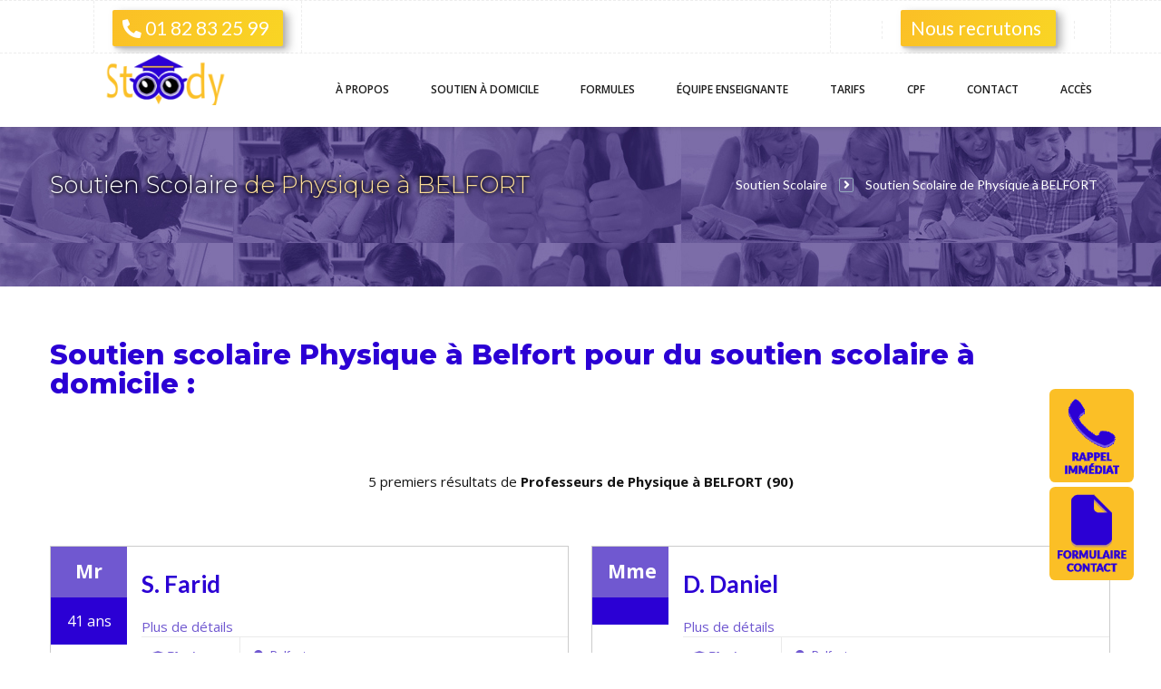

--- FILE ---
content_type: text/html; charset=utf-8
request_url: http://stoody.fr/professeur-physique-90000,belfort,090010-ma2.php
body_size: 35665
content:

<!Doctype html>
<!--[if IE 7 ]>    
<html lang="en-gb" class="isie ie7 oldie no-js">
    <![endif]-->
    <!--[if IE 8 ]>    
    <html lang="en-gb" class="isie ie8 oldie no-js">
        <![endif]-->
        <!--[if IE 9 ]>    
        <html lang="en-gb" class="isie ie9 no-js">
            <![endif]-->
            <!--[if (gt IE 9)|!(IE)]><!--> 
            <html lang="fr-fr" class="no-js">
                <!--<![endif]-->
                <head>
                <!-- GOOGLE TAG MANAGER -->
                <!-- Google Tag Manager -->
                <script>(function(w,d,s,l,i){w[l]=w[l]||[];w[l].push({'gtm.start':
                new Date().getTime(),event:'gtm.js'});var f=d.getElementsByTagName(s)[0],
                j=d.createElement(s),dl=l!='dataLayer'?'&l='+l:'';j.async=true;j.src=
                'https://www.googletagmanager.com/gtm.js?id='+i+dl;f.parentNode.insertBefore(j,f);
                })(window,document,'script','dataLayer','GTM-P7ZS7TD');</script>
                <!-- End Google Tag Manager -->




<!-- Facebook Pixel Code -->
<!-- <script>
!function(f,b,e,v,n,t,s)
{if(f.fbq)return;n=f.fbq=function(){n.callMethod?
n.callMethod.apply(n,arguments):n.queue.push(arguments)};
if(!f._fbq)f._fbq=n;n.push=n;n.loaded=!0;n.version='2.0';
n.queue=[];t=b.createElement(e);t.async=!0;
t.src=v;s=b.getElementsByTagName(e)[0];
s.parentNode.insertBefore(t,s)}(window, document,'script',
'https://connect.facebook.net/en_US/fbevents.js');
fbq('init', '463763951292097');
fbq('track', 'PageView');
</script>
<noscript><img height="1" width="1" style="display:none"
src="https://www.facebook.com/tr?id=463763951292097&ev=PageView&noscript=1"
/></noscript> -->
<!-- End Facebook Pixel Code -->
<!-- Meta Pixel Code -->
<script>
!function(f,b,e,v,n,t,s)
{if(f.fbq)return;n=f.fbq=function(){n.callMethod?
n.callMethod.apply(n,arguments):n.queue.push(arguments)};
if(!f._fbq)f._fbq=n;n.push=n;n.loaded=!0;n.version='2.0';
n.queue=[];t=b.createElement(e);t.async=!0;
t.src=v;s=b.getElementsByTagName(e)[0];
s.parentNode.insertBefore(t,s)}(window, document,'script',
'https://connect.facebook.net/en_US/fbevents.js');
fbq('init', '267707962216534');
fbq('track', 'PageView');
</script>
<noscript><img height="1" width="1" style="display:none"
src="https://www.facebook.com/tr?id=267707962216534&ev=PageView&noscript=1"
/></noscript>
<!-- End Meta Pixel Code -->
<!-- Meta Pixel Code -->
<script>
  !function(f,b,e,v,n,t,s)
  {if(f.fbq)return;n=f.fbq=function(){n.callMethod?
  n.callMethod.apply(n,arguments):n.queue.push(arguments)};
  if(!f._fbq)f._fbq=n;n.push=n;n.loaded=!0;n.version='2.0';
  n.queue=[];t=b.createElement(e);t.async=!0;
  t.src=v;s=b.getElementsByTagName(e)[0];
  s.parentNode.insertBefore(t,s)}(window, document,'script',
  'https://connect.facebook.net/en_US/fbevents.js');
  fbq('init', '485021073174213');
  fbq('track', 'PageView');
</script>
<noscript><img height="1" width="1" style="display:none"
  src="https://www.facebook.com/tr?id=485021073174213&ev=PageView&noscript=1"
/></noscript>
<!-- End Meta Pixel Code -->

                    <meta name="msvalidate.01" content="F606FB63253850596E686BC5CD4AEBE9" />
                    <meta name="google-site-verification" content="ikhOt_dP2_SSPf4D8ksUCxZm01DsJr-ZysSumAuVhQI" />
                    <meta charset="utf-8">
                    <meta name="viewport" content="width=device-width, initial-scale=1">
                    <meta http-equiv="X-UA-Compatible" content="IE=edge">
                    <meta http-equiv="content-language" content="fr-FR" />
                    <title>SOUTIEN SCOLAIRE PHYSIQUE BELFORT : Trouvez votre professeur ! Soutien Scolaire Educia</title>
                    <META NAME="description" CONTENT="PROGRESSEZ VITE ET EXCELLEZ AVEC EDUCIA : Des cours particuliers personnalisés assurés par les meilleurs professeurs partout en France">
                    <META NAME="keywords" CONTENT="cours particuliers, soutien scolaire, professeur educia, professeur cours particulier, professeur soutien scolaire, recherche professeur à domicile, cours particuliers Paris, cours particuliers Lyon, cours particuliers Marseille, cours particuliers Lille, cours particuliers Bordeaux, cours particuliers Nantes, cours particuliers Rennes, cours particuliers Strasbourg, cours particuliers Montpellier, cours particuliers Grenoble, cours particuliers Metz          ">
                    <meta http-equiv="content-language" content="fr"/>
                    <meta name="DC.Language" content="french"/>
                    <meta name="DC.Subject" content="soutien scolaire &agrave; Paris et en province, remise &agrave; niveau et preparation aux examens, cours particuliers"/>
                    <meta name="DC.Relation.URL" content="www.stoody.fr"/>
                    <meta name="DC.Rating" content="General"/>
                    <meta name="DC.Coverage.PlaceName" content="France"/>
                    <meta name="DC.Identifier" content="www.stoody.fr"/>
					<!--fb domain verification-->
					<meta name="facebook-domain-verification" content="xw7ouyu6hwhrhe0nivsvkxd53zqrke" />
                    <!--[if lt IE 9]>
                    <script src="http://html5shim.googlecode.com/svn/trunk/html5.js"></script>
                    <![endif]-->
                    <link rel="stylesheet" href="/css_2015/sumoselect.css" type="text/css" media="all"/>
                    <link rel="shortcut icon" href="/images_2015/icon-stoody.png" type="image/x-icon" />
                    <!-- **CSS - stylesheets** -->
                    <link id="default-css" rel="stylesheet" href="/css_2015/style.css" type="text/css" media="all" />
                    <link id="shortcodes-css" rel="stylesheet" href="/css_2015/shortcodes.css" type="text/css" media="all"/>
                    <!-- **Additional - stylesheets** -->
                    <link rel="stylesheet" href="/css_2015/responsive.css" type="text/css" media="all"/>
                    <link rel="stylesheet" href="/css/meanmenu.css" type="text/css" media="all"/>
                    <link rel="stylesheet" href="/css/prettyPhoto.css" type="text/css" media="screen"/>
                    <link rel="stylesheet" href="/css/animations.css" type="text/css" media="all" />
                    <!-- **Font Awesome** 
                    <link rel="stylesheet" href="/css/font-awesome.min.css" type="text/css" />-->
                    <link rel="stylesheet" href="https://cdnjs.cloudflare.com/ajax/libs/font-awesome/5.15.3/css/all.min.css" integrity="sha512-iBBXm8fW90+nuLcSKlbmrPcLa0OT92xO1BIsZ+ywDWZCvqsWgccV3gFoRBv0z+8dLJgyAHIhR35VZc2oM/gI1w==" crossorigin="anonymous" />
    
                    <!-- **Google - Fonts** -->
                    <link href='https://fonts.googleapis.com/css?family=Lato:100,300,400,700,900,100italic,300italic,400italic,700italic,900italic' rel='stylesheet' type='text/css'>
                    <link href='https://fonts.googleapis.com/css?family=Open+Sans:300italic,400italic,600italic,700italic,800italic,400,300,600,700,800' rel='stylesheet' type='text/css'>
                    <link rel="stylesheet" href="/css_2015/magnific-popup.css" type="text/css" media="all"/>
								<style> 
		.p49{display:none;}
		.p29{display:none;}
		.promo{display:none;}
		.pl29{display:none;}
		</style>
						                </head>
                <body>
                    <!-- Google Tag Manager (noscript) -->
                    <noscript><iframe src="https://www.googletagmanager.com/ns.html?id=GTM-P7ZS7TD"
                    height="0" width="0" style="display:none;visibility:hidden"></iframe></noscript>
                    <!-- End Google Tag Manager (noscript) -->
                    <!--<div class="loader-wrapper">
                        <div id="loader-image1">
                                <div id="circularG">
                                    <div id="circularG_1" class="circularG"></div>
                                    <div id="circularG_2" class="circularG"></div>
                                    <div id="circularG_3" class="circularG"></div>
                                    <div id="circularG_4" class="circularG"></div>
                                    <div id="circularG_5" class="circularG"></div>
                                    <div id="circularG_6" class="circularG"></div>
                                    <div id="circularG_7" class="circularG"></div>
                                    <div id="circularG_8" class="circularG"></div>
                                </div>
                        </div>
                    </div>-->
                    <div class="wrapper">
                    <div class="inner-wrapper">
                    <!-- **Top Bar** -->
                    <div class="top-bar">
                        <!-- **container - Starts** -->
                        <div class="container">
                            <!-- **top-menu - Starts** -->  
                            <ul class="top-menu">
                                <li >   <a href="tel:+33182822599" class="read-more dt-sc-button small"style="font-size:1.3rem;color:#ffffff;background-color:var(--secondary)"> <i class="fas fa-phone-alt"></i> 01 82 83 25 99 </a></li>
                            </ul>
                            <!-- **top-menu - End** -->
                            <!-- **top-right - Starts** -->
                            <div class="top-right">
                              
                                <ul class="top-menu">
                                <li style="float: unset;">  <a href="https://stoody.fr/professeurs-particuliers/recrutement-des-professeurs-particuliers.html" class="read-more dt-sc-button small"style="font-size:1.3rem;color:#ffffff;background-color:var(--secondary)"> Nous recrutons </a></li>
                            </ul>
                            </div>
                            <!-- **top-right - End** -->
                        </div>
                        <!-- **container - End** -->
                    </div>
                    <!-- **Top Bar - End** -->
                                         <div id="contact_div">
                        <div id="contact_div_tel"><a href="#rappel-popup" class="open-popup-link" title="Rappel Immédiat" ><img  class="contact_div" src="/images_2015/rappel_b.png" style="    height: 100%;" width="128" height="128" alt="admin"/> </a></div>
                        <div><a href="#contact-popup" class="open-popup-link" title="Formulaire Contact" id="popuplaunch"><img class="contact_div" src="/images_2015/contact_b.png"style="    height: 100%;" width="128" height="128" alt="admin"/> </a></div>
                        <!-- <div><a href="#brochure-popup" class="open-popup-link" title="Demande de Brochure" ><img class="contact_div" src="/images_2015/brochure_b.png" style="    height: 100%;" width="128" height="128" alt="admin"/></a> </div>
                        <div><a href="#devis-popup" class="open-popup-link" title="Demande de Devis" ><img class="contact_div" src="/images_2015/devis_b.png"style="    height: 100%;" width="128" height="128"  alt="admin"/> </a></div> -->
                    </div>
                                        <div id="header-wrapper">
                        <!-- **Header** -->
                        <header class="header">
                            <div class="container">
                                <!-- **Logo - End** -->
                                <div id="logo">
                                    <a href="/" title="Stoody"> <img src="/images_2015/logo2.webp" alt="logo"/> </a>
                                </div>
                                <!-- **Logo - End** -->
                                <div id="menu-container">
                                    <!-- **Nav - Starts**-->
                                    <nav id="main-menu">
                                        <div id="dt-menu-toggle" class="dt-menu-toggle">
                                            Menu
                                            <span class="dt-menu-toggle-icon"></span>
                                        </div>
                                        <ul class="menu">
                                            <li class="menu-item-simple-parent">
                                                <a href="/a-propos.php">À propos </a>
                                                <ul class="sub-menu">
                                                    <li><a href="/notre-demarche.php">Notre démarche</a>
                                                    </li>
                                                    <li><a href="/nos-engagements.php">Nos engagements</a>
                                                    </li>
                                                    <li><a href="/nos-valeurs.php">Nos Valeurs</a>
                                                    </li>
                                                    <li><a href="/actualites.php">Actualités </a>
                                                    </li>
                                                    <li class="menu-item-with-widget-area">
                                                            <a href="/professeurs-particuliers/recrutement-des-professeurs-particuliers.html" class="read-more dt-sc-button small" style="color:white;">Nous recrutons </a>
                                                        </li>       
													
                                                </ul>
                                                <a class="dt-menu-expand">+</a>
                                            </li>
                                            <li class="menu-item-megamenu-parent megamenu-5-columns-group menu-item-depth-0">
                                                <a href="/soutien-scolaire.html">Soutien<span class="display_tablette"> à domicile</span></a>
                                                <div class="megamenu-child-container">
                                                    <ul class="sub-menu">
                                                        <li class="menu-item-with-widget-area">
                                                            <a href="/soutien-scolaire-en-langues-vivantes.html" style="border-bottom: 1px dashed #ccc;margin-bottom: 1rem;">Soutien scolaire en langues vivantes</a>
                                                            <div class="menu-item-widget-area-container">
                                                                <ul>
                                                                    <li class="widget widget_text">
                                                                        <div class="textwidget">
                                                                            <ul>
                                                                                <li><a href="/soutien-scolaire-par-discipline/soutien-scolaire-allemand.html">Soutien scolaire d’allemand </a></li>
                                                                                <li><a href="/soutien-scolaire-par-discipline/soutien-scolaire-espagnol.html">Soutien scolaire d’espagnol </a></li>
                                                                                <li><a href="/soutien-scolaire-par-discipline/soutien-scolaire-francais.html">Soutien scolaire de français</a></li>
                                                                                <li><a href="/soutien-scolaire-par-discipline/soutien-scolaire-anglais.html">Soutien scolaire anglais</a></li>
                                                                            </ul>
                                                                        </div>
                                                                    </li>
                                                                </ul>
                                                            </div>
                                                         </li>
                                                        <li class="menu-item-with-widget-area">
                                                            <a href="/soutien-scolaire-par-discipline/soutien-scolaire-en-matieres-scientifiques.html" style="border-bottom: 1px dashed #ccc;margin-bottom: 1rem;">Soutien scolaire en matières scientifiques </a>
                                                            <div class="menu-item-widget-area-container">
                                                                <ul>
                                                                    <li class="widget widget_text">
                                                                        <div class="textwidget">
                                                                            <ul>
                                                                                <li><a href="/soutien-scolaire-par-discipline/soutien-scolaire-maths.html">Soutien scolaire maths </a></li>
                                                                                <li><a href="/soutien-scolaire-par-discipline/soutien-scolaire-biologie-svt.html">Soutien scolaire Biologie / SVT </a></li>
                                                                                <li><a href="/soutien-scolaire-par-discipline/soutien-scolaire-physique.html">Soutien scolaire Physique – chimie </a></li>
                                                                            </ul>
                                                                        </div>
                                                                    </li>
                                                                </ul>
                                                            </div>
                                                            
                                                        </li>
                                                        <li class="menu-item-with-widget-area">
                                                            <a href="/soutien-scolaire-par-niveau/soutien-scolaire-par-niveau.html" style="border-bottom: 1px dashed #ccc;margin-bottom: 1rem;">Soutien scolaire par niveau</a>
                                                            <div class="menu-item-widget-area-container">
                                                                <ul>
                                                                    <li class="widget widget_text">
                                                                        <div class="textwidget">
                                                                            <ul>
                                                                                <li><a href="/soutien-scolaire-par-niveau/soutien-scolaire-au-primaire.html">Soutien scolaire au primaire</a></li>
                                                                                <li><a href="/soutien-scolaire-par-niveau/soutien-scolaire-au-college.html">Soutien scolaire au collège </a></li>
                                                                                <li><a href="/soutien-scolaire-par-niveau/soutien-scolaire-au-lycee.html">Soutien scolaire au lycée </a></li>
                                                                                <li><a href="/soutien-scolaire-par-niveau/autres-niveaux-de-soutien-scolaire.html">Autres niveaux de soutien scolaire </a></li>
                                                                            </ul>
                                                                        </div>
                                                                    </li>
                                                                </ul>
                                                            </div>
                                                        </li>
                                                        <li class="menu-item-with-widget-area">
                                                            <a href="/soutien-scolaire-par-region/soutien-scolaire-par-region.html" style="border-bottom: 1px dashed #ccc;margin-bottom: 1rem;">Soutien scolaire par région</a>
                                                            <div class="menu-item-widget-area-container">
                                                                <ul>
                                                                    <li class="widget widget_text">
                                                                        <div class="textwidget">
                                                                            <ul>
                                                                                <li><a href="/soutien-scolaire-par-region/soutien-scolaire-paris-et-idf.html">Soutien scolaire Paris et IDF </a></li>
                                                                                <li><a href="/soutien-scolaire-par-region/soutien-scolaire-lille.html">Soutien scolaire Lille</a></li>
                                                                                <li><a href="/soutien-scolaire-par-region/soutien-scolaire-bordeaux.html">Soutien scolaire Bordeaux </a></li>
                                                                                <li><a href="/soutien-scolaire-par-region/soutien-scolaire-lyon.html">Soutien scolaire Lyon </a></li>
                                                                                <li><a href="/soutien-scolaire-par-region/soutien-scolaire-marseille-et-aix-en-provence.html">Soutien scolaire Marseille/ Provence </a></li>
                                                                            </ul>
                                                                        </div>
                                                                    </li>
                                                                </ul>
                                                            </div>
                                                        </li>
                                                        <li class="menu-item-with-widget-area">
                                                            <a href="/soutien-scolaire-par-discipline/soutien-scolaire-autres-matieres.html" style="border-bottom: 1px dashed #ccc;margin-bottom: 1rem;">Soutien scolaire autres matières</a>
                                                        </li>
                                                        <li class="menu-item-with-widget-area">
                                                            <a href="/soutien-scolaire-par-discipline/soutien-scolaire-en-matieres-litteraires.html" style="border-bottom: 1px dashed #ccc;margin-bottom: 1rem;">Soutien scolaire en matières littéraires </a>
                                                       </li>
                                                    </ul>
                                                </div>
                                                <a class="dt-menu-expand">+</a>
                                            </li>
                                            <li class="menu-item-megamenu-parent megamenu-2-columns-group menu-item-depth-0">
                                                <a href="/formules-de-soutien-scolaire.html">Formules</a>
                                                <div class="megamenu-child-container">
                                                    <ul class="sub-menu">
                                                        <li class="menu-item-with-widget-area">
                                                            <a href="/formules-de-soutien-scolaire/remise-a-niveau.html" style="border-bottom: 1px dashed #ccc;margin-bottom: 1rem;">Remise à niveau </a>
                                                            <div class="menu-item-widget-area-container">
                                                                <ul>
                                                                    <li class="widget widget_text">
                                                                        <div class="textwidget">
                                                                            <ul>
                                                                                <li><a href="/remise-a-niveau/remise-a-niveau-en-francais.html">Remise à niveau français </a></li>
                                                                                <li><a href="/remise-a-niveau/remise-a-niveau-en-maths.html">Remise à niveau Maths</a></li>
                                                                                <li><a href="/remise-a-niveau/remise-a-niveau-en-physique.html">Remise à niveau Physique </a></li>
                                                                            </ul>
                                                                        </div>
                                                                    </li>
                                                                </ul>
                                                            </div>
                                                        </li>
                                                        <li class="menu-item-with-widget-area">
                                                            <a href="/preparation-aux-examens/preparation-aux-examens.html" style="border-bottom: 1px dashed #ccc;margin-bottom: 1rem;">Préparation aux examens </a>
                                                            <div class="menu-item-widget-area-container">
                                                                <ul>
                                                                    <li class="widget widget_text">
                                                                        <div class="textwidget">
                                                                            <ul>
                                                                                <li><a href="/preparation-aux-examens/preparation-au-brevet.html">Préparation au brevet </a></li>
                                                                                <li><a href="/preparation-aux-examens/preparation-au-bac.html">Préparation au bac</a></li>
                                                                                <li><a href="/preparation-aux-examens/preparation-aux-concours.html">Préparation aux concours </a></li>
                                                                            </ul>
                                                                        </div>
                                                                    </li>
                                                                </ul>
                                                            </div>
                                                        </li>
                                                        <li class="menu-item-with-widget-area">
                                                            <a href="/stage-de-soutien-scolaire/stage-de-soutien-scolaire.html" style="border-bottom: 1px dashed #ccc;margin-bottom: 1rem;">Stages soutien scolaire</a>
                                                            <div class="menu-item-widget-area-container">
                                                                <ul>
                                                                    <li class="widget widget_text">
                                                                        <div class="textwidget">
                                                                            <ul>
                                                                                <li><a href="/stage-de-soutien-scolaire/stage-d-allemand.html">Stages d’allemand </a></li>
                                                                                <li><a href="/stage-de-soutien-scolaire/stage-d-anglais.html">Stage d’anglais</a></li>
                                                                                <li><a href="/stage-de-soutien-scolaire/stage-d-espagnol.html">Stage d’espagnol </a></li>
                                                                                <li><a href="/stage-de-soutien-scolaire/stage-de-francais.html">Stage de français </a></li>
                                                                                <li><a href="/stage-de-soutien-scolaire/stage-de-maths.html">Stage de maths </a></li>
                                                                                <li><a href="/stage-de-soutien-scolaire/stage-de-physique.html">Stage de Physique</a></li>
                                                                                <li><a href="/stage-de-soutien-scolaire/stage-de-biologie-svt.html">Stage de Biologie </a></li>
                                                                            </ul>
                                                                        </div>
                                                                    </li>
                                                                </ul>
                                                            </div>
                                                        </li>
                                                        <li class="menu-item-with-widget-area">
                                                            <a href="/formules-de-soutien-scolaire/cours-particuliers-aide-aux-devoirs.html" style="border-bottom: 1px dashed #ccc;margin-bottom: 1rem;">Soutien scolaire aide aux devoirs </a>
                                                            <a href="/formations-pour-adultes.html "  style="border-bottom: 1px dashed #ccc;margin-bottom: 1rem;">Formations pour adultes</a>
                                                        </li>
                                                    </ul>
                                                </div>
                                                <a class="dt-menu-expand">+</a>
                                            </li>
                                             <li class="menu-item-megamenu-parent megamenu-1-columns-group menu-item-depth-0">
                                                <a href="/equipe-enseignante.html">Équipe <span class="display_tablette"> enseignante</span></a>
                                                <div class="megamenu-child-container">
                                                    <ul class="sub-menu">
                                                        <li class="menu-item-with-widget-area">
                                                           <a href="/equipe-enseignante/conseillers-pedagogiques.html" style="border-bottom: 1px dashed #ccc;margin-bottom: 1rem;">Conseillers pédagogiques </a>
                                                        </li>
                                                        <li class="menu-item-with-widget-area">
                                                          <a href="/equipe-enseignante/professeurs-particuliers.html" style="border-bottom: 1px dashed #ccc;margin-bottom: 1rem;">Professeurs particuliers </a>
                                                           <div class="menu-item-widget-area-container">
                                                                <ul>
                                                                    <li class="widget widget_text">
                                                                        <div class="textwidget">
                                                                            <ul>
                                                                               <li><a href="/professeurs-particuliers/professeur-de-maths.html">Professeurs de maths</a></li>
                                                                                <li><a href="/professeurs-particuliers/professeur-de-physique.html">Professeurs de physique/chimie </a></li>
                                                                                <li><a href="/professeurs-particuliers/professeur-de-svt-biologie.html">Professeurs de biologie</a></li>
                                                                                <li><a href="/professeurs-particuliers/professeur-d-allemand.html">Professeurs d’allemand </a></li>
                                                                                <li><a href="/professeurs-particuliers/professeur-d-anglais.html">Professeurs d’anglais</a></li>
                                                                                <li><a href="/professeurs-particuliers/professeur-de-francais.html">Professeurs de français </a></li>
                                                                            </ul>
                                                                        </div>
                                                                    </li>
                                                                </ul>
                                                            </div>
                                                        </li>
                                                        <li class="menu-item-with-widget-area">
                                                            <a href="/professeurs-particuliers/recrutement-des-professeurs-particuliers.html" class="read-more dt-sc-button small" style="color:white;">Nous recrutons </a>
                                                        </li>                                                        
                                                    </ul>
                                                </div>
                                                <a class="dt-menu-expand">+</a>
                                            </li>
                                             <li class="menu-item-megamenu-parent megamenu-1-columns-group menu-item-depth-0">
                                                <a href="/tarifs-soutien-scolaire.html">Tarifs</a>
                                                <div class="megamenu-child-container">
                                                    <ul class="sub-menu">
                                                        <li class="menu-item-with-widget-area">
                                                            <a href="/tarifs-soutien-scolaire/devis-personnalise.html" style="border-bottom: 1px dashed #ccc;margin-bottom: 1rem;">Devis personnalisé </a>
                                                        </li>
                                                        <li class="menu-item-with-widget-area">
                                                           <a href="/tarifs-soutien-scolaire/reduction-d-impot-de-50.html" style="border-bottom: 1px dashed #ccc;margin-bottom: 1rem;">Réduction d’impôt  </a>
                                                        </li>
                                                        <li class="menu-item-with-widget-area">
                                                            <a href="/soutien-scolaire-a-paris-et-en-province/payez-avec-le-cesu-prefinance.html" style="border-bottom: 1px dashed #ccc;margin-bottom: 1rem;">Payez avec le CESU préfinancé </a>
                                                        </li>
                                                       
                                                    </ul>
                                                </div>
                                                <a class="dt-menu-expand">+</a>
                                            </li>
                                               <li class="menu-item-simple-parent">
                                                <a href="/cpf.php">CPF</a>
                                                <ul class="sub-menu">
                                                    <li><a href="/nos-formules.php">Nos formules</a>
                                                    </li>
                                                    <li><a href="/catalogues-des-formations.php">Catalogue des formations</a>
                                                    </li>
                                                    <li><a href="/financement.php">Financement</a>
                                                    </li><li><a href="/infos-pratiques-faq.php">Infos pratiques FAQ</a>
                                                    </li>
													
                                                </ul>
                                                <a class="dt-menu-expand">+</a>
                                            </li>
											 <li class="menu-item-simple-parent">
                                                <a href="/contact.html">Contact</a>
                                            </li>
                                            <li class="menu-item-simple-parent">
                                                <a href="/acces.php">Accès</a>
                                            </li>
                                        </ul>
                                    </nav>
                                    <!-- **Nav - End**-->                                </div>
                            </div>
                        </header>
                        <!-- **Header - End** -->
                    </div>
                    <div id="main" class="menu3" >
                   
     








  <div class="path"></div>
<div class="parallax full-width-bg titre">
              <div class="container">
                  <div class="main-title">
                               <h1>

                
               <a href="index.php" title="Soutien Scolaire">Soutien Scolaire </a> de       Physique  &agrave; BELFORT         
          </h1>
                        <div class="breadcrumb">
                            <a href="/">Soutien Scolaire</a>  <span class="fa fa-angle-right"></span> Soutien Scolaire de Physique  &agrave; BELFORT                        </div>
                    </div>
                </div>
            </div>

      <div class="full-width-section" >
      <div class="dt-sc-hr-invisible"></div>
        <div class="container">


    

   <h2 ><span class="h1linktxt10gris">Soutien scolaire
      Physique  
&agrave; Belfort</a> pour du <a href="http://www.stoody.fr" title="soutien scolaire ">soutien scolaire</a> &agrave; domicile :</span></h2>
  ﻿
      <div class="full-width-section" >
			<div class="dt-sc-hr-invisible"></div>
				<div class="container">
      	<div style="display:none">SELECT distinct(p.logprof),p.*, pai.h3_stoody,pai.catchphrase_soutien_scolaire,  (((acos(sin((47.64222336*pi()/180)) * sin((p.latitude_f*pi()/180)) + cos((47.64222336*pi()/180)) * cos((p.latitude_f*pi()/180)) * cos(((6.855833054 - p.longitude_f)*pi()/180))))*1)*60*114) as distance  FROM profs p INNER JOIN profil_ai pai ON pai.logprof = p.logprof AND pai.code_matiere = 'ma2' , profs_matieres prfm    WHERE 1  AND prfm.logprof = p.logprof AND prfm.matiere='ma2'      HAVING distance <= 30   ORDER BY  prfm.niveau DESC,  p.deja_enseigne DESC, p.bac DESC,p.motivation DESC LIMIT 0,10</div>

<div align="center">5 premiers r&eacute;sultats de <b>Professeurs de Physique &agrave; BELFORT (90)</div>
</b>
   <div class="dt-sc-hr-invisible"></div>

<section id="primary" class="content-full-width"> 
                	<div class="blog-items apply-isotope isotope" style="position: relative; overflow: hidden; height: 1551px;">




  
  <div class="prof_div_rech">

    <div class="column dt-sc-one-half isotope-item" style="position: absolute; left: 0px; top: 0px; ">
                            <!-- **Blog-post - Starts** --> 
                            <article class="blog-post type3" style="border:1px solid #ccc; pardding:1rem;">
                                <!-- **entry-meta - Starts** -->
                                <div class="entry-meta">
                                    <div class="date">
                                        <p><span>
     
    
        <strong>Mr</strong>		</p>
                                    </div>
                                    <div class="post-comments">
                                       41 ans 
                                    </div>
                                </div> <!-- **entry-meta - Ends** -->
                                <!-- **entry-thumb - Starts** -->

	
                                <div class="entry-thumb">
                                    
                                </div> <!-- **entry-thumb - Ends** -->
                                <!-- **entry-detail - Starts** -->
                                <div class="entry-detail">
                                	<div class="entry-title">
                                    	<h3> <strong> S. Farid</strong></h3>
                                    </div>
									<a href="professeur-physique-90000,belfort,090010-ma2,fsolta14267.php" 
										class="btn btn-info">
										Plus de détails
									</a>
                                    <!-- **entry-meta-data - Starts** -->
                                    <div class="entry-meta-data">
                                        <p><span class="fa fa-graduation-cap"> Physique </span> </p>
                                        <p><span class="fa fa-map-marker"> </span> Belfort </p>
                                    </div> <!-- **entry-meta-data - Ends** -->
                                    <div class="entry-title">
                                    	<p>
		
		
     
            		<p style="padding-right: 20px">
      Soutien Scolaire en Physique avec Farid S. – Révélez votre Potentiel Scientifique	   </p>
     	  <div style="padding-right:15px;">La Physique vous donne du fil à retordre ? Farid S. est l'expert qu'il vous faut ! Bénéficiez d'un SOUTIEN SCOLAIRE en Physique SUR-MESURE pour déjouer les pièges des concepts et atteindre l'EXCELLENCE.<br></br></div>
	 
	  	  	  	  	  	  	  	  	</h3>
    
    
      <div >Motorisé: BELFORT et dans sa zone géographique</div>
   
      
      <div>Soutien scolaire en Physique pour les niveaux :         <span style="font-weight:bold">Lycée, Collège, Primaire</span></div>
    
      

                

      
</p>
                                    </div>
                                </div> <!-- **entry-detail - Ends** -->
                            </article><!-- **Blog-post - Ends** --> 
                        </div>




	
      
  <div class="prof_div_rech">

    <div class="column dt-sc-one-half isotope-item" style="position: absolute; left: 0px; top: 0px; ">
                            <!-- **Blog-post - Starts** --> 
                            <article class="blog-post type3" style="border:1px solid #ccc; pardding:1rem;">
                                <!-- **entry-meta - Starts** -->
                                <div class="entry-meta">
                                    <div class="date">
                                        <p><span>
     
    
        <strong>Mme</strong>		</p>
                                    </div>
                                    <div class="post-comments">
                                        
                                    </div>
                                </div> <!-- **entry-meta - Ends** -->
                                <!-- **entry-thumb - Starts** -->

	
                                <div class="entry-thumb">
                                    
                                </div> <!-- **entry-thumb - Ends** -->
                                <!-- **entry-detail - Starts** -->
                                <div class="entry-detail">
                                	<div class="entry-title">
                                    	<h3> <strong> D. Daniel </strong></h3>
                                    </div>
									<a href="professeur-physique-90000,belfort,090010-ma2,ddeche33931.php" 
										class="btn btn-info">
										Plus de détails
									</a>
                                    <!-- **entry-meta-data - Starts** -->
                                    <div class="entry-meta-data">
                                        <p><span class="fa fa-graduation-cap"> Physique </span> </p>
                                        <p><span class="fa fa-map-marker"> </span> Belfort </p>
                                    </div> <!-- **entry-meta-data - Ends** -->
                                    <div class="entry-title">
                                    	<p>
		
		
     
            		<p style="padding-right: 20px">
      Soutien Scolaire en Physique avec Daniel D. : Dépasser les Difficultés, Atteindre l'Excellence	   </p>
     	  <div style="padding-right:15px;">Votre enfant rencontre des difficultés en PHYSIQUE ? Orienté vers l'excellence, Daniel D. propose un SOUTIEN SCOLAIRE inégalé. Avec une expertise reconnue et une pédagogie adaptée, il transforme les défis en réussites. Offrez à votre enfant le meilleur du SOUTIEN SCOLAIRE en PHYSIQUE !<br></br></div>
	 
	  	  	  	  	  	  	  	  	</h3>
    
    
      <div >Motorisé: BELFORT et dans sa zone géographique</div>
   
      
      <div>Soutien scolaire en Physique pour les niveaux :         <span style="font-weight:bold">Supérieur, Lycée, Collège, Primaire</span></div>
    
      

                

      
</p>
                                    </div>
                                </div> <!-- **entry-detail - Ends** -->
                            </article><!-- **Blog-post - Ends** --> 
                        </div>




	
      
  <div class="prof_div_rech">

    <div class="column dt-sc-one-half isotope-item" style="position: absolute; left: 0px; top: 0px; ">
                            <!-- **Blog-post - Starts** --> 
                            <article class="blog-post type3" style="border:1px solid #ccc; pardding:1rem;">
                                <!-- **entry-meta - Starts** -->
                                <div class="entry-meta">
                                    <div class="date">
                                        <p><span>
     
    
        <strong>Mr</strong>		</p>
                                    </div>
                                    <div class="post-comments">
                                       41 ans 
                                    </div>
                                </div> <!-- **entry-meta - Ends** -->
                                <!-- **entry-thumb - Starts** -->

	
                                <div class="entry-thumb">
                                    
                                </div> <!-- **entry-thumb - Ends** -->
                                <!-- **entry-detail - Starts** -->
                                <div class="entry-detail">
                                	<div class="entry-title">
                                    	<h3> <strong> S. Farid</strong></h3>
                                    </div>
									<a href="professeur-physique-90000,belfort,090010-ma2,fsolta16180.php" 
										class="btn btn-info">
										Plus de détails
									</a>
                                    <!-- **entry-meta-data - Starts** -->
                                    <div class="entry-meta-data">
                                        <p><span class="fa fa-graduation-cap"> Physique </span> </p>
                                        <p><span class="fa fa-map-marker"> </span> Belfort </p>
                                    </div> <!-- **entry-meta-data - Ends** -->
                                    <div class="entry-title">
                                    	<p>
		
		
     
            		<p style="padding-right: 20px">
      Du SOUTIEN SCOLAIRE en Physique qui fait la différence	   </p>
     	  <div style="padding-right:15px;">La Physique vous donne du fil à retordre ? Découvrez le SOUTIEN SCOLAIRE sur mesure avec Farid S., un expert capable de transformer vos difficultés en réussites et de vous redonner confiance.<br></br></div>
	 
	  	  	  	  	  	  	  	  	</h3>
    
    
      <div >Motorisé: BELFORT et dans sa zone géographique</div>
   
      
      <div>Soutien scolaire en Physique pour les niveaux :         <span style="font-weight:bold">Supérieur, Lycée, Collège</span></div>
    
      

                

      
</p>
                                    </div>
                                </div> <!-- **entry-detail - Ends** -->
                            </article><!-- **Blog-post - Ends** --> 
                        </div>




	
      
  <div class="prof_div_rech">

    <div class="column dt-sc-one-half isotope-item" style="position: absolute; left: 0px; top: 0px; ">
                            <!-- **Blog-post - Starts** --> 
                            <article class="blog-post type3" style="border:1px solid #ccc; pardding:1rem;">
                                <!-- **entry-meta - Starts** -->
                                <div class="entry-meta">
                                    <div class="date">
                                        <p><span>
     
    
        <strong>Mme</strong>		</p>
                                    </div>
                                    <div class="post-comments">
                                        
                                    </div>
                                </div> <!-- **entry-meta - Ends** -->
                                <!-- **entry-thumb - Starts** -->

	
                                <div class="entry-thumb">
                                    
                                </div> <!-- **entry-thumb - Ends** -->
                                <!-- **entry-detail - Starts** -->
                                <div class="entry-detail">
                                	<div class="entry-title">
                                    	<h3> <strong> M. Delphine</strong></h3>
                                    </div>
									<a href="professeur-physique-90000,belfort,090010-ma2,dmenes19928.php" 
										class="btn btn-info">
										Plus de détails
									</a>
                                    <!-- **entry-meta-data - Starts** -->
                                    <div class="entry-meta-data">
                                        <p><span class="fa fa-graduation-cap"> Physique </span> </p>
                                        <p><span class="fa fa-map-marker"> </span> Belfort </p>
                                    </div> <!-- **entry-meta-data - Ends** -->
                                    <div class="entry-title">
                                    	<p>
		
		
     
            		<p style="padding-right: 20px">
      Soutien Scolaire en Physique : L'Expertise de Delphine M. à Votre Service	   </p>
     	  <div style="padding-right:15px;">Votre enfant rencontre des difficultés en PHYSIQUE ? Delphine M., avec son expérience en tant que professeure et chercheuse, offre un SOUTIEN SCOLAIRE de qualité supérieure. Son approche structurée et son expertise en sciences garantissent une aide efficace et une meilleure compréhension.<br></br></div>
	 
	  	  	  	  	  	  	  	  	</h3>
    
    
      <div >Motorisé: BELFORT et dans sa zone géographique</div>
   
      
      <div>Soutien scolaire en Physique pour les niveaux :         <span style="font-weight:bold">Supérieur, Lycée, Collège, Primaire</span></div>
    
      

                

      
</p>
                                    </div>
                                </div> <!-- **entry-detail - Ends** -->
                            </article><!-- **Blog-post - Ends** --> 
                        </div>




	
      
  <div class="prof_div_rech">

    <div class="column dt-sc-one-half isotope-item" style="position: absolute; left: 0px; top: 0px; ">
                            <!-- **Blog-post - Starts** --> 
                            <article class="blog-post type3" style="border:1px solid #ccc; pardding:1rem;">
                                <!-- **entry-meta - Starts** -->
                                <div class="entry-meta">
                                    <div class="date">
                                        <p><span>
     
    
        <strong>Mr</strong>		</p>
                                    </div>
                                    <div class="post-comments">
                                        
                                    </div>
                                </div> <!-- **entry-meta - Ends** -->
                                <!-- **entry-thumb - Starts** -->

	
                                <div class="entry-thumb">
                                    
                                </div> <!-- **entry-thumb - Ends** -->
                                <!-- **entry-detail - Starts** -->
                                <div class="entry-detail">
                                	<div class="entry-title">
                                    	<h3> <strong>  . Jean-marie</strong></h3>
                                    </div>
									<a href="professeur-physique-90000,belfort,090010-ma2,jcamos37216.php" 
										class="btn btn-info">
										Plus de détails
									</a>
                                    <!-- **entry-meta-data - Starts** -->
                                    <div class="entry-meta-data">
                                        <p><span class="fa fa-graduation-cap"> Physique </span> </p>
                                        <p><span class="fa fa-map-marker"> </span> Belfort </p>
                                    </div> <!-- **entry-meta-data - Ends** -->
                                    <div class="entry-title">
                                    	<p>
		
		
     
            		<p style="padding-right: 20px">
      Soutien Scolaire en Physique : L'Expertise de Jean-Marie C. pour une Compréhension Approfondie	   </p>
     	  <div style="padding-right:15px;">La PHYSIQUE est un défi ? Jean-Marie C., un professeur expérimenté, transforme les difficultés en succès ! Bénéficiez d'un SOUTIEN SCOLAIRE ciblé et efficace pour maîtriser les concepts clés de la PHYSIQUE et exceller dans cette matière.<br></br></div>
	 
	  	  	  	  	  	  	  	  	</h3>
    
    
      <div >Motorisé: BELFORT et dans sa zone géographique</div>
   
      
      <div>Soutien scolaire en Physique pour les niveaux :         <span style="font-weight:bold">Supérieur, Lycée, Collège, Primaire</span></div>
    
      

                

      
</p>
                                    </div>
                                </div> <!-- **entry-detail - Ends** -->
                            </article><!-- **Blog-post - Ends** --> 
                        </div>




	
    </div> 
   	<div class="dt-sc-margin50"></div>
                </section>
	<h2>Vous recherchez un professeur de Physique ou d’une autre matière à Belfort ou aux alentours : </h2>
    <p>Nos conseillers pédagogiques spécialisés en  Physique sont à votre écoute pour une mise en relation simple et rapide sur Belfort , <a href="contact.php">Contactez-nous</a></p>
    <h2>Vous êtes professeur  de Physique ou d’une autre matière à Belfort ou aux alentours : </h2>
    <p>Si vous avez la passion d’enseigner et souhaitez rejoindre une société respectueuse de vos droits et en pleine expansion, nous recrutons des professeurs  de Physique à Belfort.  N’hésitez pas à <a href="professeurs.php">Postuler</a>. </p>
    <div class="row">

    		<div class="col-md-6 col-sm-6 ">
       
	<h2>Choisissez votre ville</h2><ul>	<li><a href="professeur-physique-90400,andelnans,090001-ma2.php" title="professeur physique andelnans - 90400">
     Cours Particuliers Physique ANDELNANS</a></li>
	 
  	<li><a href="professeur-physique-90170,anjoutey,090003-ma2.php" title="professeur physique anjoutey - 90170">
     Cours Particuliers Physique ANJOUTEY</a></li>
	 
  	<li><a href="professeur-physique-90800,bavilliers,090008-ma2.php" title="professeur physique bavilliers - 90800">
     Cours Particuliers Physique BAVILLIERS</a></li>
	 
  	<li><a href="professeur-physique-90500,beaucourt,090009-ma2.php" title="professeur physique beaucourt - 90500">
     Cours Particuliers Physique BEAUCOURT</a></li>
	 
  	<li><a href="professeur-physique-90160,bessoncourt,090012-ma2.php" title="professeur physique bessoncourt - 90160">
     Cours Particuliers Physique BESSONCOURT</a></li>
	 
  </ul>
         </div>
     <div class="col-md-6 col-sm-6 ">
    <h2>Stoody est présent dans les communes limitrophes à Belfort pour des cours  de Physique :</h2>
    	
    	<ul><li><a href='professeur-physique-25320,abbans-dessous,025001-ma2.php' title='professeur physique abbans-dessous - 25320'>Cours Particuliers Physique Abbans-dessous</a></li> <li><a href='professeur-physique-39500,abergement-la-ronce,039001-ma2.php' title='professeur physique abergement-la-ronce - 39500'>Cours Particuliers Physique Abergement-la-ronce</a></li> <li><a href='professeur-physique-70300,abelcourt,070001-ma2.php' title='professeur physique abelcourt - 70300'>Cours Particuliers Physique Abelcourt</a></li> </ul>   </div>
   </div>


  </div></div></div>                     
                        
                        
                        
                        
                      
                    
             
 </div></div>     </div>       
<div class="full-width-section temoignage">
  <div class="dt-sc-margin50"></div>
  <div class="container">
    <div class="dt-sc-testimonial-wrapper type2" id="temoi1">
      <ul class="dt-sc-testimonial-carousel">
                <li>
          <div class="dt-sc-testimonial">
            <div class="divh5">"L’enseignante a détecté rapidement les difficultés de ma fille et lui a proposé un plan de travail personnalisé ! Ses notes se sont améliorées au fur et à mesure. De plus elle est très gentille et je souhaite la recommander à d'autres personnes de mon entourage"</div>
            <span>Monsieur J.K (Rennes, élève en terminale) </span>
            <div class="dt-sc-margin30"></div>
            <div class="author"> <img style="    background-color: #FFD87B" src="/images_2015/client_h.png" width="300" height="300" style=" height:72px!important" alt="image"/> </div>
          </div>
        </li>
                <li>
          <div class="dt-sc-testimonial">
            <div class="divh5">"Excellente professeur qui s’applique énormément et donne de très bons résultats. Attentive, patiente et de surcroît très sympathique, elle a su s'octroyer la confiance de notre fille dès le premier contact"</div>
            <span>Madame G.F (Paris, élève en classe de seconde) </span>
            <div class="dt-sc-margin30"></div>
            <div class="author"> <img style="    background-color: #FFD87B" src="/images_2015/client_f.png" width="300" height="300" style=" height:72px!important" alt="image"/> </div>
          </div>
        </li>
                <li>
          <div class="dt-sc-testimonial">
            <div class="divh5">"Enseignant de très grande qualité connaissant parfaitement l'espagnol puisqu'il s'agit de sa langue natale. Très doué pour enseigner, il prépare excellemment ses cours. Bref un modèle"</div>
            <span>Monsieur H.E (Marseille,  étudiant au supérieur)</span>
            <div class="dt-sc-margin30"></div>
            <div class="author"> <img style="    background-color: #FFD87B" src="/images_2015/client_h.png" width="300" height="300" style=" height:72px!important" alt="image"/> </div>
          </div>
        </li>
                <li>
          <div class="dt-sc-testimonial">
            <div class="divh5">"Respect des horaires et maîtrise du programme ce qui est très appréciable. Le professeur est posé et très attentif aux besoins de ma fille qui progresse de façon remarquable"</div>
            <span>Madame C.K (Verneuil sur Seine, élève en primaire) </span>
            <div class="dt-sc-margin30"></div>
            <div class="author"> <img style="    background-color: #FFD87B" src="/images_2015/client_f.png" width="300" height="300" style=" height:72px!important" alt="image"/> </div>
          </div>
        </li>
                <li>
          <div class="dt-sc-testimonial">
            <div class="divh5">"Très bon contact, identifie facilement les lacunes de l'enfant. Très bonne pédagogie ce qui facilite beaucoup l'apprentissage. Personne très agréable et serviable"</div>
            <span>Madame R.Y (Saint Cloud, élève en cinquième) </span>
            <div class="dt-sc-margin30"></div>
            <div class="author"> <img style="    background-color: #FFD87B" src="/images_2015/client_f.png" width="300" height="300" style=" height:72px!important" alt="image"/> </div>
          </div>
        </li>
              </ul>
    </div>
  </div>
  <!-- **container - Ends** -->
    
</div>
<!-- **Full-width-section - Ends** -->
<div class="full-width-section grey">
  <div class="dt-sc-margin50"></div>
  <div class="container">
    <div class="column dt-sc-one-half first">
      <!-- **dt-sc-testimonial-wrapper type2 - Starts** --> 
      <div class="dt-sc-testimonial-wrapper type3" id="temoi">
        <!-- **testimonial-carousel - Starts** -->
        <ul class="dt-sc-testimonial-carousel">
                    <li>
            <!-- **dt-sc-testimonial - Starts** -->
            <div class="dt-sc-testimonial">
              <div class="divh5">J’enseigne l'économie et la gestion au sein de l’éducation nationale depuis 1998. Je donne des cours particuliers de mathématiques aussi bien pour les classes du lycée (de la première à la terminale) que pour les étudiants du supérieur (BTS, DUT et  licence). Rendre les mathématiques accessibles et passionnantes est mon ambition</div>
              <!-- **author - Starts** --> 
              <div class="author">
                <img src="/images_2015/prof_h.png"  width="512" height="512" alt="image"/>
              </div>
              <!-- **author - Ends** --> 
              <h6>Monsieur O. Thomas – Professeur de mathématiques - Marseille</h6>
            </div>
            <!-- **dt-sc-testimonial - Ends** -->
          </li>
                    <li>
            <!-- **dt-sc-testimonial - Starts** -->
            <div class="dt-sc-testimonial">
              <div class="divh5">Outre la seule transmission des connaissances, je m'attache à contribuer à l'éducation de l’élève et à le former en vue de lui faire aimer la langue et la littérature française</div>
              <!-- **author - Starts** --> 
              <div class="author">
                <img src="/images_2015/prof_f.png"  width="512" height="512" alt="image"/>
              </div>
              <!-- **author - Ends** --> 
              <h6>Madame P. Anne-Marie - Professeur de français - Nantes</h6>
            </div>
            <!-- **dt-sc-testimonial - Ends** -->
          </li>
                    <li>
            <!-- **dt-sc-testimonial - Starts** -->
            <div class="dt-sc-testimonial">
              <div class="divh5">Professeur de langue espagnole au collège et au lycée depuis 2007 et traductrice littéraire,  je donne des cours particuliers pour tous les niveaux et pour tous les besoins (initiation, remise à niveau, renforcement, préparation aux tests …)</div>
              <!-- **author - Starts** --> 
              <div class="author">
                <img src="/images_2015/prof_f.png"  width="512" height="512" alt="image"/>
              </div>
              <!-- **author - Ends** --> 
              <h6>Madame E. Béatrice - Professeur d’espagnol - Montpellier</h6>
            </div>
            <!-- **dt-sc-testimonial - Ends** -->
          </li>
                    <li>
            <!-- **dt-sc-testimonial - Starts** -->
            <div class="dt-sc-testimonial">
              <div class="divh5">Depuis 15 ans déjà, j’enseigne les cours de comptabilité et gestion dans les lycées professionnels et je donne des formations spécialisées sur mesure pour les professionnels de la vente et du marketing. J’aime transmettre le savoir et aider mes élèves à bien réussir</div>
              <!-- **author - Starts** --> 
              <div class="author">
                <img src="/images_2015/prof_f.png"  width="512" height="512" alt="image"/>
              </div>
              <!-- **author - Ends** --> 
              <h6>Madame P. Adélaïde – Professeur de comptabilité/gestion - Nantes</h6>
            </div>
            <!-- **dt-sc-testimonial - Ends** -->
          </li>
                    <li>
            <!-- **dt-sc-testimonial - Starts** -->
            <div class="dt-sc-testimonial">
              <div class="divh5">J'enseigne la philosophie pour tous les niveaux (lycée et supérieur) et je donne des cours de renforcement et de méthodologie pour la préparation au bac. La réussite, l’épanouissement intellectuel de mes élèves sont ma principale motivation</div>
              <!-- **author - Starts** --> 
              <div class="author">
                <img src="/images_2015/prof_h.png"  width="512" height="512" alt="image"/>
              </div>
              <!-- **author - Ends** --> 
              <h6>Monsieur K. Michel –Professeur de philosophie - Strasbourg</h6>
            </div>
            <!-- **dt-sc-testimonial - Ends** -->
          </li>
                  </ul>
        <!-- **testimonial-carousel - Ends** --> 
        <!-- **carousel-arrows - Starts** --> 
        <div class="carousel-arrows"> 
          <a href="#" class="testimonial-prev"> prev </a>
          <a href="#" class="testimonial-next"> next </a>
        </div>
        <!-- **carousel-arrows - Ends** --> 
      </div>
      <!-- **dt-sc-testimonial-wrapper type3 - Ends** -->  
    </div>
    <!-- **column - Ends** -->
    <div class="column dt-sc-one-half ">
      <div id="search_prof" class="profFind bg-I-2">
	    	<div class="profFindInner">
    		<h2>Trouvez votre professeur :</h2>
    			<div class="row">
    				<div class="col-md-6">
    				<select id="trouveMatiere" class="selectTrouveProf" style="    margin-bottom: 12px;">
    				    <option value="" selected="selected"> Matière</option>
                        <option value="ma1">mathématiques</option>
         				<option value="ma2">sciences physiques</option>
          				<option value="ma3">chimie</option>
          				<option value="ma4">français</option>
          				<option value="ma5">anglais</option>
          				<option value="ma6">espagnol</option>
          				<option value="ma18">svt - biologie</option>
    				</select>
    				</div>
    				<div class="col-md-6">
    				<select  id="trouveVille" class="selectTrouveProf">
    			         <option value="" selected="selected"> Ville</option> 
                         <optgroup label="Ile-de-France">
<option value="075056">75 - Paris</option><option value="077288">77 - Seine-et-Marne</option><option value="078646">78 - Yvelines</option><option value="091228">91 - Essonne</option><option value="092050">92 - Hauts-de-Seine</option><option value="093008">93 - Seine Saint-Denis</option><option value="094028">94 - Val de Marne</option><option value="095500">95 - Val d'Oise</option>
						 <optgroup label="Province">
       					 <option value="001053">01 - Ain</option><option value="002408">02 - Aisne</option><option value="003190">03 - Allier</option><option value="004070">04 - Alpes de Haute-Provence</option><option value="005061">05 - Hautes-Alpes</option><option value="006088">06 - Alpes Maritimes</option><option value="007186">07 - Ard&egrave;che</option><option value="008105">08 - Ardennes</option><option value="009122">09 - Ari&egrave;ge</option><option value="010387">10 - Aube</option><option value="011069">11 - Aude</option><option value="012202">12 - Aveyron</option><option value="013055">13 - Bouches-du-Rh&ocirc;ne</option><option value="014118">14 - Calvados</option><option value="015014">15 - Cantal</option><option value="016392">16 - Charente</option><option value="018033">18 - Cher</option><option value="019272">19 - Corr&egrave;ze</option><option value="021231">21 - C&ocirc;te-d'Or</option><option value="022278">22 - C&ocirc;tes-d'Armor</option><option value="023096">23 - Creuse</option><option value="024322">24 - Dordogne</option><option value="025056">25 - Doubs</option><option value="026362">26 - Dr&ocirc;me</option><option value="027229">27 - Eure</option><option value="028085">28 - Eure-et-Loir</option><option value="029232">29 - Finist&egrave;re</option><option value="030189">30 - Gard</option><option value="031555">31 - Haute-Garonne</option><option value="032013">32 - Gers</option><option value="033063">33 - Gironde</option><option value="034172">34 - H&eacute;rault</option><option value="035238">35 - Ille-et-Vilaine</option><option value="036044">36 - Indre</option><option value="037261">37 - Indre-et-Loire</option><option value="038185">38 - Is&egrave;re</option><option value="039300">39 - Jura</option><option value="040192">40 - Landes</option><option value="041018">41 - Loir-et-Cher</option><option value="042218">42 - Loire</option><option value="043157">43 - haute-Loire</option><option value="044109">44 - Loire-Atlantique</option><option value="045234">45 - Loiret</option><option value="046042">46 - Lot</option><option value="047001">47 - Lot-et-Garonne</option><option value="048095">48 - Loz&egrave;re</option><option value="049007">49 - Maine-et-Loire</option><option value="050502">50 - Manche</option><option value="051108">51 - Marne</option><option value="052121">52 - Haute-Marne</option><option value="053130">53 - Mayenne</option><option value="054395">54 - Meurthe-et-Moselle</option><option value="055029">55 - Meuse</option><option value="056260">56 - Morbihan</option><option value="057463">57 - Moselle</option><option value="058194">58 - Ni&egrave;vre</option><option value="059350">59 - Nord</option><option value="060057">60 - Oise</option><option value="061001">61 - Orne</option><option value="062041">62 - Pas-de-Calais</option><option value="063113">63 - Puy-de-D&ocirc;me</option><option value="064445">64 - Pyr&eacute;n&eacute;es-Atlantiques</option><option value="065440">65 - Hautes-Pyr&eacute;n&eacute;es</option><option value="066136">66 - Pyr&eacute;n&eacute;es-Orientales</option><option value="067482">67 - Bas-Rhin</option><option value="068066">68 - Haut-Rhin</option><option value="069123">69 - Rh&ocirc;ne</option><option value="070550">70 - Haute-Sa&ocirc;ne</option><option value="071270">71 - Sa&ocirc;ne-et-Loire</option><option value="072181">72 - Sarthe</option><option value="073065">73 - Savoie</option><option value="074010">74 - Haute-Savoie</option><option value="076540">76 - Seine-Maritime</option><option value="079191">79 - eux-S&egrave;vres</option><option value="080021">80 - Somme</option><option value="081004">81 - Tarn</option><option value="082121">82 - Tarn-et-Garonne</option><option value="083137">83 - Var</option><option value="084007">84 - Vaucluse</option><option value="085191">85 - Vend&eacute;e</option><option value="086194">86 - Vienne</option><option value="087085">87 - Haute-Vienne</option><option value="088160">88 - Vosges</option><option value="089024">89 - Yonne</option><option value="089162">89 - Yonne</option><option value="090010">90 - Territoire de Belfort</option>
    				</select>
		</div>
		<div class="col-md-12" align="center" style="font-weight:700;color:#000000;">
					<p class="pTrouve ma1-001053"><a class="btn btn-default btn-c-logo bg-III-0" href="/professeur-mathematiques-01000,bourg-en-bresse,001053-ma1.php" title="soutien scolaire mathématiques BOURG-EN-BRESSE - 01000 - Ain">Soutien Scolaire mathématiques BOURG-EN-BRESSE</a> et <span class="trouveDept">Ain</span></p>
		<p class="pTrouve ma2-001053"><a class="btn btn-default btn-c-logo bg-III-0" href="/professeur-physique-01000,bourg-en-bresse,001053-ma2.php" title="soutien scolaire physique BOURG-EN-BRESSE - 01000 - Ain">Soutien Scolaire physique BOURG-EN-BRESSE</a> et <span class="trouveDept">Ain</span></p>
		<p class="pTrouve ma3-001053"><a class="btn btn-default btn-c-logo bg-III-0" href="/professeur-chimie-01000,bourg-en-bresse,001053-ma3.php" title="soutien scolaire chimie BOURG-EN-BRESSE - 01000 - Ain">Soutien Scolaire chimie BOURG-EN-BRESSE</a> et <span class="trouveDept">Ain</span></p>
		<p class="pTrouve ma4-001053"><a class="btn btn-default btn-c-logo bg-III-0" href="/professeur-francais-01000,bourg-en-bresse,001053-ma4.php" title="soutien scolaire français BOURG-EN-BRESSE - 01000 - Ain">Soutien Scolaire français BOURG-EN-BRESSE</a> et <span class="trouveDept">Ain</span></p>
		<p class="pTrouve ma5-001053"><a class="btn btn-default btn-c-logo bg-III-0" href="/professeur-anglais-01000,bourg-en-bresse,001053-ma5.php" title="soutien scolaire anglais BOURG-EN-BRESSE - 01000 - Ain">Soutien Scolaire anglais BOURG-EN-BRESSE</a> et <span class="trouveDept">Ain</span></p>
		<p class="pTrouve ma6-001053"><a class="btn btn-default btn-c-logo bg-III-0" href="/professeur-espagnol-01000,bourg-en-bresse,001053-ma6.php" title="soutien scolaire espagnol BOURG-EN-BRESSE - 01000 - Ain">Soutien Scolaire espagnol BOURG-EN-BRESSE</a> et <span class="trouveDept">Ain</span></p>
		<p class="pTrouve ma18-001053"><a class="btn btn-default btn-c-logo bg-III-0" href="/professeur-biologie-01000,bourg-en-bresse,001053-ma18.php" title="soutien scolaire SVT BOURG-EN-BRESSE - 01000 - Ain">Soutien Scolaire SVT BOURG-EN-BRESSE</a> et <span class="trouveDept">Ain</span></p>
		<p class="pTrouve ma1-006088"><a class="btn btn-default btn-c-logo bg-III-0" href="/professeur-mathematiques-06300,nice,006088-ma1.php" title="soutien scolaire mathématiques NICE - 06300 - Alpes-Maritimes">Soutien Scolaire mathématiques NICE</a> et <span class="trouveDept">Alpes-Maritimes</span></p>
		<p class="pTrouve ma2-006088"><a class="btn btn-default btn-c-logo bg-III-0" href="/professeur-physique-06300,nice,006088-ma2.php" title="soutien scolaire physique NICE - 06300 - Alpes-Maritimes">Soutien Scolaire physique NICE</a> et <span class="trouveDept">Alpes-Maritimes</span></p>
		<p class="pTrouve ma3-006088"><a class="btn btn-default btn-c-logo bg-III-0" href="/professeur-chimie-06300,nice,006088-ma3.php" title="soutien scolaire chimie NICE - 06300 - Alpes-Maritimes">Soutien Scolaire chimie NICE</a> et <span class="trouveDept">Alpes-Maritimes</span></p>
		<p class="pTrouve ma4-006088"><a class="btn btn-default btn-c-logo bg-III-0" href="/professeur-francais-06300,nice,006088-ma4.php" title="soutien scolaire français NICE - 06300 - Alpes-Maritimes">Soutien Scolaire français NICE</a> et <span class="trouveDept">Alpes-Maritimes</span></p>
		<p class="pTrouve ma5-006088"><a class="btn btn-default btn-c-logo bg-III-0" href="/professeur-anglais-06300,nice,006088-ma5.php" title="soutien scolaire anglais NICE - 06300 - Alpes-Maritimes">Soutien Scolaire anglais NICE</a> et <span class="trouveDept">Alpes-Maritimes</span></p>
		<p class="pTrouve ma6-006088"><a class="btn btn-default btn-c-logo bg-III-0" href="/professeur-espagnol-06300,nice,006088-ma6.php" title="soutien scolaire espagnol NICE - 06300 - Alpes-Maritimes">Soutien Scolaire espagnol NICE</a> et <span class="trouveDept">Alpes-Maritimes</span></p>
		<p class="pTrouve ma18-006088"><a class="btn btn-default btn-c-logo bg-III-0" href="/professeur-biologie-06300,nice,006088-ma18.php" title="soutien scolaire SVT NICE - 06300 - Alpes-Maritimes">Soutien Scolaire SVT NICE</a> et <span class="trouveDept">Alpes-Maritimes</span></p>
		<p class="pTrouve ma1-002408"><a class="btn btn-default btn-c-logo bg-III-0" href="/professeur-mathematiques-02000,laon,002408-ma1.php" title="soutien scolaire mathématiques LAON - 02000 - Aisne">Soutien Scolaire mathématiques LAON</a> et <span class="trouveDept">Aisne</span></p>
		<p class="pTrouve ma2-002408"><a class="btn btn-default btn-c-logo bg-III-0" href="/professeur-physique-02000,laon,002408-ma2.php" title="soutien scolaire physique LAON - 02000 - Aisne">Soutien Scolaire physique LAON</a> et <span class="trouveDept">Aisne</span></p>
		<p class="pTrouve ma3-002408"><a class="btn btn-default btn-c-logo bg-III-0" href="/professeur-chimie-02000,laon,002408-ma3.php" title="soutien scolaire chimie LAON - 02000 - Aisne">Soutien Scolaire chimie LAON</a> et <span class="trouveDept">Aisne</span></p>
		<p class="pTrouve ma4-002408"><a class="btn btn-default btn-c-logo bg-III-0" href="/professeur-francais-02000,laon,002408-ma4.php" title="soutien scolaire français LAON - 02000 - Aisne">Soutien Scolaire français LAON</a> et <span class="trouveDept">Aisne</span></p>
		<p class="pTrouve ma5-002408"><a class="btn btn-default btn-c-logo bg-III-0" href="/professeur-anglais-02000,laon,002408-ma5.php" title="soutien scolaire anglais LAON - 02000 - Aisne">Soutien Scolaire anglais LAON</a> et <span class="trouveDept">Aisne</span></p>
		<p class="pTrouve ma6-002408"><a class="btn btn-default btn-c-logo bg-III-0" href="/professeur-espagnol-02000,laon,002408-ma6.php" title="soutien scolaire espagnol LAON - 02000 - Aisne">Soutien Scolaire espagnol LAON</a> et <span class="trouveDept">Aisne</span></p>
		<p class="pTrouve ma18-002408"><a class="btn btn-default btn-c-logo bg-III-0" href="/professeur-biologie-02000,laon,002408-ma18.php" title="soutien scolaire SVT LAON - 02000 - Aisne">Soutien Scolaire SVT LAON</a> et <span class="trouveDept">Aisne</span></p>
		<p class="pTrouve ma1-003190"><a class="btn btn-default btn-c-logo bg-III-0" href="/professeur-mathematiques-03000,moulins,003190-ma1.php" title="soutien scolaire mathématiques MOULINS - 03000 - Allier">Soutien Scolaire mathématiques MOULINS</a> et <span class="trouveDept">Allier</span></p>
		<p class="pTrouve ma2-003190"><a class="btn btn-default btn-c-logo bg-III-0" href="/professeur-physique-03000,moulins,003190-ma2.php" title="soutien scolaire physique MOULINS - 03000 - Allier">Soutien Scolaire physique MOULINS</a> et <span class="trouveDept">Allier</span></p>
		<p class="pTrouve ma3-003190"><a class="btn btn-default btn-c-logo bg-III-0" href="/professeur-chimie-03000,moulins,003190-ma3.php" title="soutien scolaire chimie MOULINS - 03000 - Allier">Soutien Scolaire chimie MOULINS</a> et <span class="trouveDept">Allier</span></p>
		<p class="pTrouve ma4-003190"><a class="btn btn-default btn-c-logo bg-III-0" href="/professeur-francais-03000,moulins,003190-ma4.php" title="soutien scolaire français MOULINS - 03000 - Allier">Soutien Scolaire français MOULINS</a> et <span class="trouveDept">Allier</span></p>
		<p class="pTrouve ma5-003190"><a class="btn btn-default btn-c-logo bg-III-0" href="/professeur-anglais-03000,moulins,003190-ma5.php" title="soutien scolaire anglais MOULINS - 03000 - Allier">Soutien Scolaire anglais MOULINS</a> et <span class="trouveDept">Allier</span></p>
		<p class="pTrouve ma6-003190"><a class="btn btn-default btn-c-logo bg-III-0" href="/professeur-espagnol-03000,moulins,003190-ma6.php" title="soutien scolaire espagnol MOULINS - 03000 - Allier">Soutien Scolaire espagnol MOULINS</a> et <span class="trouveDept">Allier</span></p>
		<p class="pTrouve ma18-003190"><a class="btn btn-default btn-c-logo bg-III-0" href="/professeur-biologie-03000,moulins,003190-ma18.php" title="soutien scolaire SVT MOULINS - 03000 - Allier">Soutien Scolaire SVT MOULINS</a> et <span class="trouveDept">Allier</span></p>
		<p class="pTrouve ma1-004070"><a class="btn btn-default btn-c-logo bg-III-0" href="/professeur-mathematiques-04000,digne-les-bains,004070-ma1.php" title="soutien scolaire mathématiques DIGNE-LES-BAINS - 04000 - Alpes-de-Haute-Provence">Soutien Scolaire mathématiques DIGNE-LES-BAINS</a> et <span class="trouveDept">Alpes-de-Haute-Provence</span></p>
		<p class="pTrouve ma2-004070"><a class="btn btn-default btn-c-logo bg-III-0" href="/professeur-physique-04000,digne-les-bains,004070-ma2.php" title="soutien scolaire physique DIGNE-LES-BAINS - 04000 - Alpes-de-Haute-Provence">Soutien Scolaire physique DIGNE-LES-BAINS</a> et <span class="trouveDept">Alpes-de-Haute-Provence</span></p>
		<p class="pTrouve ma3-004070"><a class="btn btn-default btn-c-logo bg-III-0" href="/professeur-chimie-04000,digne-les-bains,004070-ma3.php" title="soutien scolaire chimie DIGNE-LES-BAINS - 04000 - Alpes-de-Haute-Provence">Soutien Scolaire chimie DIGNE-LES-BAINS</a> et <span class="trouveDept">Alpes-de-Haute-Provence</span></p>
		<p class="pTrouve ma4-004070"><a class="btn btn-default btn-c-logo bg-III-0" href="/professeur-francais-04000,digne-les-bains,004070-ma4.php" title="soutien scolaire français DIGNE-LES-BAINS - 04000 - Alpes-de-Haute-Provence">Soutien Scolaire français DIGNE-LES-BAINS</a> et <span class="trouveDept">Alpes-de-Haute-Provence</span></p>
		<p class="pTrouve ma5-004070"><a class="btn btn-default btn-c-logo bg-III-0" href="/professeur-anglais-04000,digne-les-bains,004070-ma5.php" title="soutien scolaire anglais DIGNE-LES-BAINS - 04000 - Alpes-de-Haute-Provence">Soutien Scolaire anglais DIGNE-LES-BAINS</a> et <span class="trouveDept">Alpes-de-Haute-Provence</span></p>
		<p class="pTrouve ma6-004070"><a class="btn btn-default btn-c-logo bg-III-0" href="/professeur-espagnol-04000,digne-les-bains,004070-ma6.php" title="soutien scolaire espagnol DIGNE-LES-BAINS - 04000 - Alpes-de-Haute-Provence">Soutien Scolaire espagnol DIGNE-LES-BAINS</a> et <span class="trouveDept">Alpes-de-Haute-Provence</span></p>
		<p class="pTrouve ma18-004070"><a class="btn btn-default btn-c-logo bg-III-0" href="/professeur-biologie-04000,digne-les-bains,004070-ma18.php" title="soutien scolaire SVT DIGNE-LES-BAINS - 04000 - Alpes-de-Haute-Provence">Soutien Scolaire SVT DIGNE-LES-BAINS</a> et <span class="trouveDept">Alpes-de-Haute-Provence</span></p>
		<p class="pTrouve ma1-005061"><a class="btn btn-default btn-c-logo bg-III-0" href="/professeur-mathematiques-05000,gap,005061-ma1.php" title="soutien scolaire mathématiques GAP - 05000 - Hautes-Alpes">Soutien Scolaire mathématiques GAP</a> et <span class="trouveDept">Hautes-Alpes</span></p>
		<p class="pTrouve ma2-005061"><a class="btn btn-default btn-c-logo bg-III-0" href="/professeur-physique-05000,gap,005061-ma2.php" title="soutien scolaire physique GAP - 05000 - Hautes-Alpes">Soutien Scolaire physique GAP</a> et <span class="trouveDept">Hautes-Alpes</span></p>
		<p class="pTrouve ma3-005061"><a class="btn btn-default btn-c-logo bg-III-0" href="/professeur-chimie-05000,gap,005061-ma3.php" title="soutien scolaire chimie GAP - 05000 - Hautes-Alpes">Soutien Scolaire chimie GAP</a> et <span class="trouveDept">Hautes-Alpes</span></p>
		<p class="pTrouve ma4-005061"><a class="btn btn-default btn-c-logo bg-III-0" href="/professeur-francais-05000,gap,005061-ma4.php" title="soutien scolaire français GAP - 05000 - Hautes-Alpes">Soutien Scolaire français GAP</a> et <span class="trouveDept">Hautes-Alpes</span></p>
		<p class="pTrouve ma5-005061"><a class="btn btn-default btn-c-logo bg-III-0" href="/professeur-anglais-05000,gap,005061-ma5.php" title="soutien scolaire anglais GAP - 05000 - Hautes-Alpes">Soutien Scolaire anglais GAP</a> et <span class="trouveDept">Hautes-Alpes</span></p>
		<p class="pTrouve ma6-005061"><a class="btn btn-default btn-c-logo bg-III-0" href="/professeur-espagnol-05000,gap,005061-ma6.php" title="soutien scolaire espagnol GAP - 05000 - Hautes-Alpes">Soutien Scolaire espagnol GAP</a> et <span class="trouveDept">Hautes-Alpes</span></p>
		<p class="pTrouve ma18-005061"><a class="btn btn-default btn-c-logo bg-III-0" href="/professeur-biologie-05000,gap,005061-ma18.php" title="soutien scolaire SVT GAP - 05000 - Hautes-Alpes">Soutien Scolaire SVT GAP</a> et <span class="trouveDept">Hautes-Alpes</span></p>
		<p class="pTrouve ma1-007186"><a class="btn btn-default btn-c-logo bg-III-0" href="/professeur-mathematiques-07000,privas,007186-ma1.php" title="soutien scolaire mathématiques PRIVAS - 07000 - Ardèche">Soutien Scolaire mathématiques PRIVAS</a> et <span class="trouveDept">Ardèche</span></p>
		<p class="pTrouve ma2-007186"><a class="btn btn-default btn-c-logo bg-III-0" href="/professeur-physique-07000,privas,007186-ma2.php" title="soutien scolaire physique PRIVAS - 07000 - Ardèche">Soutien Scolaire physique PRIVAS</a> et <span class="trouveDept">Ardèche</span></p>
		<p class="pTrouve ma3-007186"><a class="btn btn-default btn-c-logo bg-III-0" href="/professeur-chimie-07000,privas,007186-ma3.php" title="soutien scolaire chimie PRIVAS - 07000 - Ardèche">Soutien Scolaire chimie PRIVAS</a> et <span class="trouveDept">Ardèche</span></p>
		<p class="pTrouve ma4-007186"><a class="btn btn-default btn-c-logo bg-III-0" href="/professeur-francais-07000,privas,007186-ma4.php" title="soutien scolaire français PRIVAS - 07000 - Ardèche">Soutien Scolaire français PRIVAS</a> et <span class="trouveDept">Ardèche</span></p>
		<p class="pTrouve ma5-007186"><a class="btn btn-default btn-c-logo bg-III-0" href="/professeur-anglais-07000,privas,007186-ma5.php" title="soutien scolaire anglais PRIVAS - 07000 - Ardèche">Soutien Scolaire anglais PRIVAS</a> et <span class="trouveDept">Ardèche</span></p>
		<p class="pTrouve ma6-007186"><a class="btn btn-default btn-c-logo bg-III-0" href="/professeur-espagnol-07000,privas,007186-ma6.php" title="soutien scolaire espagnol PRIVAS - 07000 - Ardèche">Soutien Scolaire espagnol PRIVAS</a> et <span class="trouveDept">Ardèche</span></p>
		<p class="pTrouve ma18-007186"><a class="btn btn-default btn-c-logo bg-III-0" href="/professeur-biologie-07000,privas,007186-ma18.php" title="soutien scolaire SVT PRIVAS - 07000 - Ardèche">Soutien Scolaire SVT PRIVAS</a> et <span class="trouveDept">Ardèche</span></p>
		<p class="pTrouve ma1-008105"><a class="btn btn-default btn-c-logo bg-III-0" href="/professeur-mathematiques-08000,charleville-mezieres,008105-ma1.php" title="soutien scolaire mathématiques CHARLEVILLE-MEZIERES - 08000 - Ardennes">Soutien Scolaire mathématiques CHARLEVILLE-MEZIERES</a> et <span class="trouveDept">Ardennes</span></p>
		<p class="pTrouve ma2-008105"><a class="btn btn-default btn-c-logo bg-III-0" href="/professeur-physique-08000,charleville-mezieres,008105-ma2.php" title="soutien scolaire physique CHARLEVILLE-MEZIERES - 08000 - Ardennes">Soutien Scolaire physique CHARLEVILLE-MEZIERES</a> et <span class="trouveDept">Ardennes</span></p>
		<p class="pTrouve ma3-008105"><a class="btn btn-default btn-c-logo bg-III-0" href="/professeur-chimie-08000,charleville-mezieres,008105-ma3.php" title="soutien scolaire chimie CHARLEVILLE-MEZIERES - 08000 - Ardennes">Soutien Scolaire chimie CHARLEVILLE-MEZIERES</a> et <span class="trouveDept">Ardennes</span></p>
		<p class="pTrouve ma4-008105"><a class="btn btn-default btn-c-logo bg-III-0" href="/professeur-francais-08000,charleville-mezieres,008105-ma4.php" title="soutien scolaire français CHARLEVILLE-MEZIERES - 08000 - Ardennes">Soutien Scolaire français CHARLEVILLE-MEZIERES</a> et <span class="trouveDept">Ardennes</span></p>
		<p class="pTrouve ma5-008105"><a class="btn btn-default btn-c-logo bg-III-0" href="/professeur-anglais-08000,charleville-mezieres,008105-ma5.php" title="soutien scolaire anglais CHARLEVILLE-MEZIERES - 08000 - Ardennes">Soutien Scolaire anglais CHARLEVILLE-MEZIERES</a> et <span class="trouveDept">Ardennes</span></p>
		<p class="pTrouve ma6-008105"><a class="btn btn-default btn-c-logo bg-III-0" href="/professeur-espagnol-08000,charleville-mezieres,008105-ma6.php" title="soutien scolaire espagnol CHARLEVILLE-MEZIERES - 08000 - Ardennes">Soutien Scolaire espagnol CHARLEVILLE-MEZIERES</a> et <span class="trouveDept">Ardennes</span></p>
		<p class="pTrouve ma18-008105"><a class="btn btn-default btn-c-logo bg-III-0" href="/professeur-biologie-08000,charleville-mezieres,008105-ma18.php" title="soutien scolaire SVT CHARLEVILLE-MEZIERES - 08000 - Ardennes">Soutien Scolaire SVT CHARLEVILLE-MEZIERES</a> et <span class="trouveDept">Ardennes</span></p>
		<p class="pTrouve ma1-009122"><a class="btn btn-default btn-c-logo bg-III-0" href="/professeur-mathematiques-09000,foix,009122-ma1.php" title="soutien scolaire mathématiques FOIX - 09000 - Ariège">Soutien Scolaire mathématiques FOIX</a> et <span class="trouveDept">Ariège</span></p>
		<p class="pTrouve ma2-009122"><a class="btn btn-default btn-c-logo bg-III-0" href="/professeur-physique-09000,foix,009122-ma2.php" title="soutien scolaire physique FOIX - 09000 - Ariège">Soutien Scolaire physique FOIX</a> et <span class="trouveDept">Ariège</span></p>
		<p class="pTrouve ma3-009122"><a class="btn btn-default btn-c-logo bg-III-0" href="/professeur-chimie-09000,foix,009122-ma3.php" title="soutien scolaire chimie FOIX - 09000 - Ariège">Soutien Scolaire chimie FOIX</a> et <span class="trouveDept">Ariège</span></p>
		<p class="pTrouve ma4-009122"><a class="btn btn-default btn-c-logo bg-III-0" href="/professeur-francais-09000,foix,009122-ma4.php" title="soutien scolaire français FOIX - 09000 - Ariège">Soutien Scolaire français FOIX</a> et <span class="trouveDept">Ariège</span></p>
		<p class="pTrouve ma5-009122"><a class="btn btn-default btn-c-logo bg-III-0" href="/professeur-anglais-09000,foix,009122-ma5.php" title="soutien scolaire anglais FOIX - 09000 - Ariège">Soutien Scolaire anglais FOIX</a> et <span class="trouveDept">Ariège</span></p>
		<p class="pTrouve ma6-009122"><a class="btn btn-default btn-c-logo bg-III-0" href="/professeur-espagnol-09000,foix,009122-ma6.php" title="soutien scolaire espagnol FOIX - 09000 - Ariège">Soutien Scolaire espagnol FOIX</a> et <span class="trouveDept">Ariège</span></p>
		<p class="pTrouve ma18-009122"><a class="btn btn-default btn-c-logo bg-III-0" href="/professeur-biologie-09000,foix,009122-ma18.php" title="soutien scolaire SVT FOIX - 09000 - Ariège">Soutien Scolaire SVT FOIX</a> et <span class="trouveDept">Ariège</span></p>
		<p class="pTrouve ma1-011069"><a class="btn btn-default btn-c-logo bg-III-0" href="/professeur-mathematiques-11090,carcassonne,011069-ma1.php" title="soutien scolaire mathématiques CARCASSONNE - 11090 - Aude">Soutien Scolaire mathématiques CARCASSONNE</a> et <span class="trouveDept">Aude</span></p>
		<p class="pTrouve ma2-011069"><a class="btn btn-default btn-c-logo bg-III-0" href="/professeur-physique-11090,carcassonne,011069-ma2.php" title="soutien scolaire physique CARCASSONNE - 11090 - Aude">Soutien Scolaire physique CARCASSONNE</a> et <span class="trouveDept">Aude</span></p>
		<p class="pTrouve ma3-011069"><a class="btn btn-default btn-c-logo bg-III-0" href="/professeur-chimie-11090,carcassonne,011069-ma3.php" title="soutien scolaire chimie CARCASSONNE - 11090 - Aude">Soutien Scolaire chimie CARCASSONNE</a> et <span class="trouveDept">Aude</span></p>
		<p class="pTrouve ma4-011069"><a class="btn btn-default btn-c-logo bg-III-0" href="/professeur-francais-11090,carcassonne,011069-ma4.php" title="soutien scolaire français CARCASSONNE - 11090 - Aude">Soutien Scolaire français CARCASSONNE</a> et <span class="trouveDept">Aude</span></p>
		<p class="pTrouve ma5-011069"><a class="btn btn-default btn-c-logo bg-III-0" href="/professeur-anglais-11090,carcassonne,011069-ma5.php" title="soutien scolaire anglais CARCASSONNE - 11090 - Aude">Soutien Scolaire anglais CARCASSONNE</a> et <span class="trouveDept">Aude</span></p>
		<p class="pTrouve ma6-011069"><a class="btn btn-default btn-c-logo bg-III-0" href="/professeur-espagnol-11090,carcassonne,011069-ma6.php" title="soutien scolaire espagnol CARCASSONNE - 11090 - Aude">Soutien Scolaire espagnol CARCASSONNE</a> et <span class="trouveDept">Aude</span></p>
		<p class="pTrouve ma18-011069"><a class="btn btn-default btn-c-logo bg-III-0" href="/professeur-biologie-11090,carcassonne,011069-ma18.php" title="soutien scolaire SVT CARCASSONNE - 11090 - Aude">Soutien Scolaire SVT CARCASSONNE</a> et <span class="trouveDept">Aude</span></p>
		<p class="pTrouve ma1-010387"><a class="btn btn-default btn-c-logo bg-III-0" href="/professeur-mathematiques-10000,troyes,010387-ma1.php" title="soutien scolaire mathématiques TROYES - 10000 - Aube">Soutien Scolaire mathématiques TROYES</a> et <span class="trouveDept">Aube</span></p>
		<p class="pTrouve ma2-010387"><a class="btn btn-default btn-c-logo bg-III-0" href="/professeur-physique-10000,troyes,010387-ma2.php" title="soutien scolaire physique TROYES - 10000 - Aube">Soutien Scolaire physique TROYES</a> et <span class="trouveDept">Aube</span></p>
		<p class="pTrouve ma3-010387"><a class="btn btn-default btn-c-logo bg-III-0" href="/professeur-chimie-10000,troyes,010387-ma3.php" title="soutien scolaire chimie TROYES - 10000 - Aube">Soutien Scolaire chimie TROYES</a> et <span class="trouveDept">Aube</span></p>
		<p class="pTrouve ma4-010387"><a class="btn btn-default btn-c-logo bg-III-0" href="/professeur-francais-10000,troyes,010387-ma4.php" title="soutien scolaire français TROYES - 10000 - Aube">Soutien Scolaire français TROYES</a> et <span class="trouveDept">Aube</span></p>
		<p class="pTrouve ma5-010387"><a class="btn btn-default btn-c-logo bg-III-0" href="/professeur-anglais-10000,troyes,010387-ma5.php" title="soutien scolaire anglais TROYES - 10000 - Aube">Soutien Scolaire anglais TROYES</a> et <span class="trouveDept">Aube</span></p>
		<p class="pTrouve ma6-010387"><a class="btn btn-default btn-c-logo bg-III-0" href="/professeur-espagnol-10000,troyes,010387-ma6.php" title="soutien scolaire espagnol TROYES - 10000 - Aube">Soutien Scolaire espagnol TROYES</a> et <span class="trouveDept">Aube</span></p>
		<p class="pTrouve ma18-010387"><a class="btn btn-default btn-c-logo bg-III-0" href="/professeur-biologie-10000,troyes,010387-ma18.php" title="soutien scolaire SVT TROYES - 10000 - Aube">Soutien Scolaire SVT TROYES</a> et <span class="trouveDept">Aube</span></p>
		<p class="pTrouve ma1-012202"><a class="btn btn-default btn-c-logo bg-III-0" href="/professeur-mathematiques-12000,rodez,012202-ma1.php" title="soutien scolaire mathématiques RODEZ - 12000 - Aveyron">Soutien Scolaire mathématiques RODEZ</a> et <span class="trouveDept">Aveyron</span></p>
		<p class="pTrouve ma2-012202"><a class="btn btn-default btn-c-logo bg-III-0" href="/professeur-physique-12000,rodez,012202-ma2.php" title="soutien scolaire physique RODEZ - 12000 - Aveyron">Soutien Scolaire physique RODEZ</a> et <span class="trouveDept">Aveyron</span></p>
		<p class="pTrouve ma3-012202"><a class="btn btn-default btn-c-logo bg-III-0" href="/professeur-chimie-12000,rodez,012202-ma3.php" title="soutien scolaire chimie RODEZ - 12000 - Aveyron">Soutien Scolaire chimie RODEZ</a> et <span class="trouveDept">Aveyron</span></p>
		<p class="pTrouve ma4-012202"><a class="btn btn-default btn-c-logo bg-III-0" href="/professeur-francais-12000,rodez,012202-ma4.php" title="soutien scolaire français RODEZ - 12000 - Aveyron">Soutien Scolaire français RODEZ</a> et <span class="trouveDept">Aveyron</span></p>
		<p class="pTrouve ma5-012202"><a class="btn btn-default btn-c-logo bg-III-0" href="/professeur-anglais-12000,rodez,012202-ma5.php" title="soutien scolaire anglais RODEZ - 12000 - Aveyron">Soutien Scolaire anglais RODEZ</a> et <span class="trouveDept">Aveyron</span></p>
		<p class="pTrouve ma6-012202"><a class="btn btn-default btn-c-logo bg-III-0" href="/professeur-espagnol-12000,rodez,012202-ma6.php" title="soutien scolaire espagnol RODEZ - 12000 - Aveyron">Soutien Scolaire espagnol RODEZ</a> et <span class="trouveDept">Aveyron</span></p>
		<p class="pTrouve ma18-012202"><a class="btn btn-default btn-c-logo bg-III-0" href="/professeur-biologie-12000,rodez,012202-ma18.php" title="soutien scolaire SVT RODEZ - 12000 - Aveyron">Soutien Scolaire SVT RODEZ</a> et <span class="trouveDept">Aveyron</span></p>
		<p class="pTrouve ma1-013055"><a class="btn btn-default btn-c-logo bg-III-0" href="/professeur-mathematiques-13000,marseille,013055-ma1.php" title="soutien scolaire mathématiques MARSEILLE - 13000 - Bouches-du-Rhône">Soutien Scolaire mathématiques MARSEILLE</a> et <span class="trouveDept">Bouches-du-Rhône</span></p>
		<p class="pTrouve ma2-013055"><a class="btn btn-default btn-c-logo bg-III-0" href="/professeur-physique-13000,marseille,013055-ma2.php" title="soutien scolaire physique MARSEILLE - 13000 - Bouches-du-Rhône">Soutien Scolaire physique MARSEILLE</a> et <span class="trouveDept">Bouches-du-Rhône</span></p>
		<p class="pTrouve ma3-013055"><a class="btn btn-default btn-c-logo bg-III-0" href="/professeur-chimie-13000,marseille,013055-ma3.php" title="soutien scolaire chimie MARSEILLE - 13000 - Bouches-du-Rhône">Soutien Scolaire chimie MARSEILLE</a> et <span class="trouveDept">Bouches-du-Rhône</span></p>
		<p class="pTrouve ma4-013055"><a class="btn btn-default btn-c-logo bg-III-0" href="/professeur-francais-13000,marseille,013055-ma4.php" title="soutien scolaire français MARSEILLE - 13000 - Bouches-du-Rhône">Soutien Scolaire français MARSEILLE</a> et <span class="trouveDept">Bouches-du-Rhône</span></p>
		<p class="pTrouve ma5-013055"><a class="btn btn-default btn-c-logo bg-III-0" href="/professeur-anglais-13000,marseille,013055-ma5.php" title="soutien scolaire anglais MARSEILLE - 13000 - Bouches-du-Rhône">Soutien Scolaire anglais MARSEILLE</a> et <span class="trouveDept">Bouches-du-Rhône</span></p>
		<p class="pTrouve ma6-013055"><a class="btn btn-default btn-c-logo bg-III-0" href="/professeur-espagnol-13000,marseille,013055-ma6.php" title="soutien scolaire espagnol MARSEILLE - 13000 - Bouches-du-Rhône">Soutien Scolaire espagnol MARSEILLE</a> et <span class="trouveDept">Bouches-du-Rhône</span></p>
		<p class="pTrouve ma18-013055"><a class="btn btn-default btn-c-logo bg-III-0" href="/professeur-biologie-13000,marseille,013055-ma18.php" title="soutien scolaire SVT MARSEILLE - 13000 - Bouches-du-Rhône">Soutien Scolaire SVT MARSEILLE</a> et <span class="trouveDept">Bouches-du-Rhône</span></p>
		<p class="pTrouve ma1-014118"><a class="btn btn-default btn-c-logo bg-III-0" href="/professeur-mathematiques-14000,caen,014118-ma1.php" title="soutien scolaire mathématiques CAEN - 14000 - Calvados">Soutien Scolaire mathématiques CAEN</a> et <span class="trouveDept">Calvados</span></p>
		<p class="pTrouve ma2-014118"><a class="btn btn-default btn-c-logo bg-III-0" href="/professeur-physique-14000,caen,014118-ma2.php" title="soutien scolaire physique CAEN - 14000 - Calvados">Soutien Scolaire physique CAEN</a> et <span class="trouveDept">Calvados</span></p>
		<p class="pTrouve ma3-014118"><a class="btn btn-default btn-c-logo bg-III-0" href="/professeur-chimie-14000,caen,014118-ma3.php" title="soutien scolaire chimie CAEN - 14000 - Calvados">Soutien Scolaire chimie CAEN</a> et <span class="trouveDept">Calvados</span></p>
		<p class="pTrouve ma4-014118"><a class="btn btn-default btn-c-logo bg-III-0" href="/professeur-francais-14000,caen,014118-ma4.php" title="soutien scolaire français CAEN - 14000 - Calvados">Soutien Scolaire français CAEN</a> et <span class="trouveDept">Calvados</span></p>
		<p class="pTrouve ma5-014118"><a class="btn btn-default btn-c-logo bg-III-0" href="/professeur-anglais-14000,caen,014118-ma5.php" title="soutien scolaire anglais CAEN - 14000 - Calvados">Soutien Scolaire anglais CAEN</a> et <span class="trouveDept">Calvados</span></p>
		<p class="pTrouve ma6-014118"><a class="btn btn-default btn-c-logo bg-III-0" href="/professeur-espagnol-14000,caen,014118-ma6.php" title="soutien scolaire espagnol CAEN - 14000 - Calvados">Soutien Scolaire espagnol CAEN</a> et <span class="trouveDept">Calvados</span></p>
		<p class="pTrouve ma18-014118"><a class="btn btn-default btn-c-logo bg-III-0" href="/professeur-biologie-14000,caen,014118-ma18.php" title="soutien scolaire SVT CAEN - 14000 - Calvados">Soutien Scolaire SVT CAEN</a> et <span class="trouveDept">Calvados</span></p>
		<p class="pTrouve ma1-015014"><a class="btn btn-default btn-c-logo bg-III-0" href="/professeur-mathematiques-15000,aurillac,015014-ma1.php" title="soutien scolaire mathématiques AURILLAC - 15000 - Cantal">Soutien Scolaire mathématiques AURILLAC</a> et <span class="trouveDept">Cantal</span></p>
		<p class="pTrouve ma2-015014"><a class="btn btn-default btn-c-logo bg-III-0" href="/professeur-physique-15000,aurillac,015014-ma2.php" title="soutien scolaire physique AURILLAC - 15000 - Cantal">Soutien Scolaire physique AURILLAC</a> et <span class="trouveDept">Cantal</span></p>
		<p class="pTrouve ma3-015014"><a class="btn btn-default btn-c-logo bg-III-0" href="/professeur-chimie-15000,aurillac,015014-ma3.php" title="soutien scolaire chimie AURILLAC - 15000 - Cantal">Soutien Scolaire chimie AURILLAC</a> et <span class="trouveDept">Cantal</span></p>
		<p class="pTrouve ma4-015014"><a class="btn btn-default btn-c-logo bg-III-0" href="/professeur-francais-15000,aurillac,015014-ma4.php" title="soutien scolaire français AURILLAC - 15000 - Cantal">Soutien Scolaire français AURILLAC</a> et <span class="trouveDept">Cantal</span></p>
		<p class="pTrouve ma5-015014"><a class="btn btn-default btn-c-logo bg-III-0" href="/professeur-anglais-15000,aurillac,015014-ma5.php" title="soutien scolaire anglais AURILLAC - 15000 - Cantal">Soutien Scolaire anglais AURILLAC</a> et <span class="trouveDept">Cantal</span></p>
		<p class="pTrouve ma6-015014"><a class="btn btn-default btn-c-logo bg-III-0" href="/professeur-espagnol-15000,aurillac,015014-ma6.php" title="soutien scolaire espagnol AURILLAC - 15000 - Cantal">Soutien Scolaire espagnol AURILLAC</a> et <span class="trouveDept">Cantal</span></p>
		<p class="pTrouve ma18-015014"><a class="btn btn-default btn-c-logo bg-III-0" href="/professeur-biologie-15000,aurillac,015014-ma18.php" title="soutien scolaire SVT AURILLAC - 15000 - Cantal">Soutien Scolaire SVT AURILLAC</a> et <span class="trouveDept">Cantal</span></p>
		<p class="pTrouve ma1-016392"><a class="btn btn-default btn-c-logo bg-III-0" href="/professeur-mathematiques-16460,valence,016392-ma1.php" title="soutien scolaire mathématiques VALENCE - 16460 - Charente">Soutien Scolaire mathématiques VALENCE</a> et <span class="trouveDept">Charente</span></p>
		<p class="pTrouve ma2-016392"><a class="btn btn-default btn-c-logo bg-III-0" href="/professeur-physique-16460,valence,016392-ma2.php" title="soutien scolaire physique VALENCE - 16460 - Charente">Soutien Scolaire physique VALENCE</a> et <span class="trouveDept">Charente</span></p>
		<p class="pTrouve ma3-016392"><a class="btn btn-default btn-c-logo bg-III-0" href="/professeur-chimie-16460,valence,016392-ma3.php" title="soutien scolaire chimie VALENCE - 16460 - Charente">Soutien Scolaire chimie VALENCE</a> et <span class="trouveDept">Charente</span></p>
		<p class="pTrouve ma4-016392"><a class="btn btn-default btn-c-logo bg-III-0" href="/professeur-francais-16460,valence,016392-ma4.php" title="soutien scolaire français VALENCE - 16460 - Charente">Soutien Scolaire français VALENCE</a> et <span class="trouveDept">Charente</span></p>
		<p class="pTrouve ma5-016392"><a class="btn btn-default btn-c-logo bg-III-0" href="/professeur-anglais-16460,valence,016392-ma5.php" title="soutien scolaire anglais VALENCE - 16460 - Charente">Soutien Scolaire anglais VALENCE</a> et <span class="trouveDept">Charente</span></p>
		<p class="pTrouve ma6-016392"><a class="btn btn-default btn-c-logo bg-III-0" href="/professeur-espagnol-16460,valence,016392-ma6.php" title="soutien scolaire espagnol VALENCE - 16460 - Charente">Soutien Scolaire espagnol VALENCE</a> et <span class="trouveDept">Charente</span></p>
		<p class="pTrouve ma18-016392"><a class="btn btn-default btn-c-logo bg-III-0" href="/professeur-biologie-16460,valence,016392-ma18.php" title="soutien scolaire SVT VALENCE - 16460 - Charente">Soutien Scolaire SVT VALENCE</a> et <span class="trouveDept">Charente</span></p>
		<p class="pTrouve ma1-017300"><a class="btn btn-default btn-c-logo bg-III-0" href="/professeur-mathematiques-17000,rochelle,017300-ma1.php" title="soutien scolaire mathématiques ROCHELLE - 17000 - Charente-Maritime">Soutien Scolaire mathématiques ROCHELLE</a> et <span class="trouveDept">Charente-Maritime</span></p>
		<p class="pTrouve ma2-017300"><a class="btn btn-default btn-c-logo bg-III-0" href="/professeur-physique-17000,rochelle,017300-ma2.php" title="soutien scolaire physique ROCHELLE - 17000 - Charente-Maritime">Soutien Scolaire physique ROCHELLE</a> et <span class="trouveDept">Charente-Maritime</span></p>
		<p class="pTrouve ma3-017300"><a class="btn btn-default btn-c-logo bg-III-0" href="/professeur-chimie-17000,rochelle,017300-ma3.php" title="soutien scolaire chimie ROCHELLE - 17000 - Charente-Maritime">Soutien Scolaire chimie ROCHELLE</a> et <span class="trouveDept">Charente-Maritime</span></p>
		<p class="pTrouve ma4-017300"><a class="btn btn-default btn-c-logo bg-III-0" href="/professeur-francais-17000,rochelle,017300-ma4.php" title="soutien scolaire français ROCHELLE - 17000 - Charente-Maritime">Soutien Scolaire français ROCHELLE</a> et <span class="trouveDept">Charente-Maritime</span></p>
		<p class="pTrouve ma5-017300"><a class="btn btn-default btn-c-logo bg-III-0" href="/professeur-anglais-17000,rochelle,017300-ma5.php" title="soutien scolaire anglais ROCHELLE - 17000 - Charente-Maritime">Soutien Scolaire anglais ROCHELLE</a> et <span class="trouveDept">Charente-Maritime</span></p>
		<p class="pTrouve ma6-017300"><a class="btn btn-default btn-c-logo bg-III-0" href="/professeur-espagnol-17000,rochelle,017300-ma6.php" title="soutien scolaire espagnol ROCHELLE - 17000 - Charente-Maritime">Soutien Scolaire espagnol ROCHELLE</a> et <span class="trouveDept">Charente-Maritime</span></p>
		<p class="pTrouve ma18-017300"><a class="btn btn-default btn-c-logo bg-III-0" href="/professeur-biologie-17000,rochelle,017300-ma18.php" title="soutien scolaire SVT ROCHELLE - 17000 - Charente-Maritime">Soutien Scolaire SVT ROCHELLE</a> et <span class="trouveDept">Charente-Maritime</span></p>
		<p class="pTrouve ma1-018033"><a class="btn btn-default btn-c-logo bg-III-0" href="/professeur-mathematiques-18000,bourges,018033-ma1.php" title="soutien scolaire mathématiques BOURGES - 18000 - Cher">Soutien Scolaire mathématiques BOURGES</a> et <span class="trouveDept">Cher</span></p>
		<p class="pTrouve ma2-018033"><a class="btn btn-default btn-c-logo bg-III-0" href="/professeur-physique-18000,bourges,018033-ma2.php" title="soutien scolaire physique BOURGES - 18000 - Cher">Soutien Scolaire physique BOURGES</a> et <span class="trouveDept">Cher</span></p>
		<p class="pTrouve ma3-018033"><a class="btn btn-default btn-c-logo bg-III-0" href="/professeur-chimie-18000,bourges,018033-ma3.php" title="soutien scolaire chimie BOURGES - 18000 - Cher">Soutien Scolaire chimie BOURGES</a> et <span class="trouveDept">Cher</span></p>
		<p class="pTrouve ma4-018033"><a class="btn btn-default btn-c-logo bg-III-0" href="/professeur-francais-18000,bourges,018033-ma4.php" title="soutien scolaire français BOURGES - 18000 - Cher">Soutien Scolaire français BOURGES</a> et <span class="trouveDept">Cher</span></p>
		<p class="pTrouve ma5-018033"><a class="btn btn-default btn-c-logo bg-III-0" href="/professeur-anglais-18000,bourges,018033-ma5.php" title="soutien scolaire anglais BOURGES - 18000 - Cher">Soutien Scolaire anglais BOURGES</a> et <span class="trouveDept">Cher</span></p>
		<p class="pTrouve ma6-018033"><a class="btn btn-default btn-c-logo bg-III-0" href="/professeur-espagnol-18000,bourges,018033-ma6.php" title="soutien scolaire espagnol BOURGES - 18000 - Cher">Soutien Scolaire espagnol BOURGES</a> et <span class="trouveDept">Cher</span></p>
		<p class="pTrouve ma18-018033"><a class="btn btn-default btn-c-logo bg-III-0" href="/professeur-biologie-18000,bourges,018033-ma18.php" title="soutien scolaire SVT BOURGES - 18000 - Cher">Soutien Scolaire SVT BOURGES</a> et <span class="trouveDept">Cher</span></p>
		<p class="pTrouve ma1-019272"><a class="btn btn-default btn-c-logo bg-III-0" href="/professeur-mathematiques-19000,tulle,019272-ma1.php" title="soutien scolaire mathématiques TULLE - 19000 - Corrèze">Soutien Scolaire mathématiques TULLE</a> et <span class="trouveDept">Corrèze</span></p>
		<p class="pTrouve ma2-019272"><a class="btn btn-default btn-c-logo bg-III-0" href="/professeur-physique-19000,tulle,019272-ma2.php" title="soutien scolaire physique TULLE - 19000 - Corrèze">Soutien Scolaire physique TULLE</a> et <span class="trouveDept">Corrèze</span></p>
		<p class="pTrouve ma3-019272"><a class="btn btn-default btn-c-logo bg-III-0" href="/professeur-chimie-19000,tulle,019272-ma3.php" title="soutien scolaire chimie TULLE - 19000 - Corrèze">Soutien Scolaire chimie TULLE</a> et <span class="trouveDept">Corrèze</span></p>
		<p class="pTrouve ma4-019272"><a class="btn btn-default btn-c-logo bg-III-0" href="/professeur-francais-19000,tulle,019272-ma4.php" title="soutien scolaire français TULLE - 19000 - Corrèze">Soutien Scolaire français TULLE</a> et <span class="trouveDept">Corrèze</span></p>
		<p class="pTrouve ma5-019272"><a class="btn btn-default btn-c-logo bg-III-0" href="/professeur-anglais-19000,tulle,019272-ma5.php" title="soutien scolaire anglais TULLE - 19000 - Corrèze">Soutien Scolaire anglais TULLE</a> et <span class="trouveDept">Corrèze</span></p>
		<p class="pTrouve ma6-019272"><a class="btn btn-default btn-c-logo bg-III-0" href="/professeur-espagnol-19000,tulle,019272-ma6.php" title="soutien scolaire espagnol TULLE - 19000 - Corrèze">Soutien Scolaire espagnol TULLE</a> et <span class="trouveDept">Corrèze</span></p>
		<p class="pTrouve ma18-019272"><a class="btn btn-default btn-c-logo bg-III-0" href="/professeur-biologie-19000,tulle,019272-ma18.php" title="soutien scolaire SVT TULLE - 19000 - Corrèze">Soutien Scolaire SVT TULLE</a> et <span class="trouveDept">Corrèze</span></p>
		<p class="pTrouve ma1-021231"><a class="btn btn-default btn-c-logo bg-III-0" href="/professeur-mathematiques-21000,dijon,021231-ma1.php" title="soutien scolaire mathématiques DIJON - 21000 - Côte-d'Or">Soutien Scolaire mathématiques DIJON</a> et <span class="trouveDept">Côte-d'Or</span></p>
		<p class="pTrouve ma2-021231"><a class="btn btn-default btn-c-logo bg-III-0" href="/professeur-physique-21000,dijon,021231-ma2.php" title="soutien scolaire physique DIJON - 21000 - Côte-d'Or">Soutien Scolaire physique DIJON</a> et <span class="trouveDept">Côte-d'Or</span></p>
		<p class="pTrouve ma3-021231"><a class="btn btn-default btn-c-logo bg-III-0" href="/professeur-chimie-21000,dijon,021231-ma3.php" title="soutien scolaire chimie DIJON - 21000 - Côte-d'Or">Soutien Scolaire chimie DIJON</a> et <span class="trouveDept">Côte-d'Or</span></p>
		<p class="pTrouve ma4-021231"><a class="btn btn-default btn-c-logo bg-III-0" href="/professeur-francais-21000,dijon,021231-ma4.php" title="soutien scolaire français DIJON - 21000 - Côte-d'Or">Soutien Scolaire français DIJON</a> et <span class="trouveDept">Côte-d'Or</span></p>
		<p class="pTrouve ma5-021231"><a class="btn btn-default btn-c-logo bg-III-0" href="/professeur-anglais-21000,dijon,021231-ma5.php" title="soutien scolaire anglais DIJON - 21000 - Côte-d'Or">Soutien Scolaire anglais DIJON</a> et <span class="trouveDept">Côte-d'Or</span></p>
		<p class="pTrouve ma6-021231"><a class="btn btn-default btn-c-logo bg-III-0" href="/professeur-espagnol-21000,dijon,021231-ma6.php" title="soutien scolaire espagnol DIJON - 21000 - Côte-d'Or">Soutien Scolaire espagnol DIJON</a> et <span class="trouveDept">Côte-d'Or</span></p>
		<p class="pTrouve ma18-021231"><a class="btn btn-default btn-c-logo bg-III-0" href="/professeur-biologie-21000,dijon,021231-ma18.php" title="soutien scolaire SVT DIJON - 21000 - Côte-d'Or">Soutien Scolaire SVT DIJON</a> et <span class="trouveDept">Côte-d'Or</span></p>
		<p class="pTrouve ma1-022278"><a class="btn btn-default btn-c-logo bg-III-0" href="/professeur-mathematiques-22000,saint-brieuc,022278-ma1.php" title="soutien scolaire mathématiques SAINT-BRIEUC - 22000 - Côtes d'Armor">Soutien Scolaire mathématiques SAINT-BRIEUC</a> et <span class="trouveDept">Côtes d'Armor</span></p>
		<p class="pTrouve ma2-022278"><a class="btn btn-default btn-c-logo bg-III-0" href="/professeur-physique-22000,saint-brieuc,022278-ma2.php" title="soutien scolaire physique SAINT-BRIEUC - 22000 - Côtes d'Armor">Soutien Scolaire physique SAINT-BRIEUC</a> et <span class="trouveDept">Côtes d'Armor</span></p>
		<p class="pTrouve ma3-022278"><a class="btn btn-default btn-c-logo bg-III-0" href="/professeur-chimie-22000,saint-brieuc,022278-ma3.php" title="soutien scolaire chimie SAINT-BRIEUC - 22000 - Côtes d'Armor">Soutien Scolaire chimie SAINT-BRIEUC</a> et <span class="trouveDept">Côtes d'Armor</span></p>
		<p class="pTrouve ma4-022278"><a class="btn btn-default btn-c-logo bg-III-0" href="/professeur-francais-22000,saint-brieuc,022278-ma4.php" title="soutien scolaire français SAINT-BRIEUC - 22000 - Côtes d'Armor">Soutien Scolaire français SAINT-BRIEUC</a> et <span class="trouveDept">Côtes d'Armor</span></p>
		<p class="pTrouve ma5-022278"><a class="btn btn-default btn-c-logo bg-III-0" href="/professeur-anglais-22000,saint-brieuc,022278-ma5.php" title="soutien scolaire anglais SAINT-BRIEUC - 22000 - Côtes d'Armor">Soutien Scolaire anglais SAINT-BRIEUC</a> et <span class="trouveDept">Côtes d'Armor</span></p>
		<p class="pTrouve ma6-022278"><a class="btn btn-default btn-c-logo bg-III-0" href="/professeur-espagnol-22000,saint-brieuc,022278-ma6.php" title="soutien scolaire espagnol SAINT-BRIEUC - 22000 - Côtes d'Armor">Soutien Scolaire espagnol SAINT-BRIEUC</a> et <span class="trouveDept">Côtes d'Armor</span></p>
		<p class="pTrouve ma18-022278"><a class="btn btn-default btn-c-logo bg-III-0" href="/professeur-biologie-22000,saint-brieuc,022278-ma18.php" title="soutien scolaire SVT SAINT-BRIEUC - 22000 - Côtes d'Armor">Soutien Scolaire SVT SAINT-BRIEUC</a> et <span class="trouveDept">Côtes d'Armor</span></p>
		<p class="pTrouve ma1-023096"><a class="btn btn-default btn-c-logo bg-III-0" href="/professeur-mathematiques-23000,gueret,023096-ma1.php" title="soutien scolaire mathématiques GUERET - 23000 - Creuse">Soutien Scolaire mathématiques GUERET</a> et <span class="trouveDept">Creuse</span></p>
		<p class="pTrouve ma2-023096"><a class="btn btn-default btn-c-logo bg-III-0" href="/professeur-physique-23000,gueret,023096-ma2.php" title="soutien scolaire physique GUERET - 23000 - Creuse">Soutien Scolaire physique GUERET</a> et <span class="trouveDept">Creuse</span></p>
		<p class="pTrouve ma3-023096"><a class="btn btn-default btn-c-logo bg-III-0" href="/professeur-chimie-23000,gueret,023096-ma3.php" title="soutien scolaire chimie GUERET - 23000 - Creuse">Soutien Scolaire chimie GUERET</a> et <span class="trouveDept">Creuse</span></p>
		<p class="pTrouve ma4-023096"><a class="btn btn-default btn-c-logo bg-III-0" href="/professeur-francais-23000,gueret,023096-ma4.php" title="soutien scolaire français GUERET - 23000 - Creuse">Soutien Scolaire français GUERET</a> et <span class="trouveDept">Creuse</span></p>
		<p class="pTrouve ma5-023096"><a class="btn btn-default btn-c-logo bg-III-0" href="/professeur-anglais-23000,gueret,023096-ma5.php" title="soutien scolaire anglais GUERET - 23000 - Creuse">Soutien Scolaire anglais GUERET</a> et <span class="trouveDept">Creuse</span></p>
		<p class="pTrouve ma6-023096"><a class="btn btn-default btn-c-logo bg-III-0" href="/professeur-espagnol-23000,gueret,023096-ma6.php" title="soutien scolaire espagnol GUERET - 23000 - Creuse">Soutien Scolaire espagnol GUERET</a> et <span class="trouveDept">Creuse</span></p>
		<p class="pTrouve ma18-023096"><a class="btn btn-default btn-c-logo bg-III-0" href="/professeur-biologie-23000,gueret,023096-ma18.php" title="soutien scolaire SVT GUERET - 23000 - Creuse">Soutien Scolaire SVT GUERET</a> et <span class="trouveDept">Creuse</span></p>
		<p class="pTrouve ma1-024322"><a class="btn btn-default btn-c-logo bg-III-0" href="/professeur-mathematiques-24660,perigueux,024322-ma1.php" title="soutien scolaire mathématiques PERIGUEUX - 24660 - Dordogne">Soutien Scolaire mathématiques PERIGUEUX</a> et <span class="trouveDept">Dordogne</span></p>
		<p class="pTrouve ma2-024322"><a class="btn btn-default btn-c-logo bg-III-0" href="/professeur-physique-24660,perigueux,024322-ma2.php" title="soutien scolaire physique PERIGUEUX - 24660 - Dordogne">Soutien Scolaire physique PERIGUEUX</a> et <span class="trouveDept">Dordogne</span></p>
		<p class="pTrouve ma3-024322"><a class="btn btn-default btn-c-logo bg-III-0" href="/professeur-chimie-24660,perigueux,024322-ma3.php" title="soutien scolaire chimie PERIGUEUX - 24660 - Dordogne">Soutien Scolaire chimie PERIGUEUX</a> et <span class="trouveDept">Dordogne</span></p>
		<p class="pTrouve ma4-024322"><a class="btn btn-default btn-c-logo bg-III-0" href="/professeur-francais-24660,perigueux,024322-ma4.php" title="soutien scolaire français PERIGUEUX - 24660 - Dordogne">Soutien Scolaire français PERIGUEUX</a> et <span class="trouveDept">Dordogne</span></p>
		<p class="pTrouve ma5-024322"><a class="btn btn-default btn-c-logo bg-III-0" href="/professeur-anglais-24660,perigueux,024322-ma5.php" title="soutien scolaire anglais PERIGUEUX - 24660 - Dordogne">Soutien Scolaire anglais PERIGUEUX</a> et <span class="trouveDept">Dordogne</span></p>
		<p class="pTrouve ma6-024322"><a class="btn btn-default btn-c-logo bg-III-0" href="/professeur-espagnol-24660,perigueux,024322-ma6.php" title="soutien scolaire espagnol PERIGUEUX - 24660 - Dordogne">Soutien Scolaire espagnol PERIGUEUX</a> et <span class="trouveDept">Dordogne</span></p>
		<p class="pTrouve ma18-024322"><a class="btn btn-default btn-c-logo bg-III-0" href="/professeur-biologie-24660,perigueux,024322-ma18.php" title="soutien scolaire SVT PERIGUEUX - 24660 - Dordogne">Soutien Scolaire SVT PERIGUEUX</a> et <span class="trouveDept">Dordogne</span></p>
		<p class="pTrouve ma1-025056"><a class="btn btn-default btn-c-logo bg-III-0" href="/professeur-mathematiques-25000,besancon,025056-ma1.php" title="soutien scolaire mathématiques BESANCON - 25000 - Doubs">Soutien Scolaire mathématiques BESANCON</a> et <span class="trouveDept">Doubs</span></p>
		<p class="pTrouve ma2-025056"><a class="btn btn-default btn-c-logo bg-III-0" href="/professeur-physique-25000,besancon,025056-ma2.php" title="soutien scolaire physique BESANCON - 25000 - Doubs">Soutien Scolaire physique BESANCON</a> et <span class="trouveDept">Doubs</span></p>
		<p class="pTrouve ma3-025056"><a class="btn btn-default btn-c-logo bg-III-0" href="/professeur-chimie-25000,besancon,025056-ma3.php" title="soutien scolaire chimie BESANCON - 25000 - Doubs">Soutien Scolaire chimie BESANCON</a> et <span class="trouveDept">Doubs</span></p>
		<p class="pTrouve ma4-025056"><a class="btn btn-default btn-c-logo bg-III-0" href="/professeur-francais-25000,besancon,025056-ma4.php" title="soutien scolaire français BESANCON - 25000 - Doubs">Soutien Scolaire français BESANCON</a> et <span class="trouveDept">Doubs</span></p>
		<p class="pTrouve ma5-025056"><a class="btn btn-default btn-c-logo bg-III-0" href="/professeur-anglais-25000,besancon,025056-ma5.php" title="soutien scolaire anglais BESANCON - 25000 - Doubs">Soutien Scolaire anglais BESANCON</a> et <span class="trouveDept">Doubs</span></p>
		<p class="pTrouve ma6-025056"><a class="btn btn-default btn-c-logo bg-III-0" href="/professeur-espagnol-25000,besancon,025056-ma6.php" title="soutien scolaire espagnol BESANCON - 25000 - Doubs">Soutien Scolaire espagnol BESANCON</a> et <span class="trouveDept">Doubs</span></p>
		<p class="pTrouve ma18-025056"><a class="btn btn-default btn-c-logo bg-III-0" href="/professeur-biologie-25000,besancon,025056-ma18.php" title="soutien scolaire SVT BESANCON - 25000 - Doubs">Soutien Scolaire SVT BESANCON</a> et <span class="trouveDept">Doubs</span></p>
		<p class="pTrouve ma1-026362"><a class="btn btn-default btn-c-logo bg-III-0" href="/professeur-mathematiques-26000,valence,026362-ma1.php" title="soutien scolaire mathématiques VALENCE - 26000 - Drôme">Soutien Scolaire mathématiques VALENCE</a> et <span class="trouveDept">Drôme</span></p>
		<p class="pTrouve ma2-026362"><a class="btn btn-default btn-c-logo bg-III-0" href="/professeur-physique-26000,valence,026362-ma2.php" title="soutien scolaire physique VALENCE - 26000 - Drôme">Soutien Scolaire physique VALENCE</a> et <span class="trouveDept">Drôme</span></p>
		<p class="pTrouve ma3-026362"><a class="btn btn-default btn-c-logo bg-III-0" href="/professeur-chimie-26000,valence,026362-ma3.php" title="soutien scolaire chimie VALENCE - 26000 - Drôme">Soutien Scolaire chimie VALENCE</a> et <span class="trouveDept">Drôme</span></p>
		<p class="pTrouve ma4-026362"><a class="btn btn-default btn-c-logo bg-III-0" href="/professeur-francais-26000,valence,026362-ma4.php" title="soutien scolaire français VALENCE - 26000 - Drôme">Soutien Scolaire français VALENCE</a> et <span class="trouveDept">Drôme</span></p>
		<p class="pTrouve ma5-026362"><a class="btn btn-default btn-c-logo bg-III-0" href="/professeur-anglais-26000,valence,026362-ma5.php" title="soutien scolaire anglais VALENCE - 26000 - Drôme">Soutien Scolaire anglais VALENCE</a> et <span class="trouveDept">Drôme</span></p>
		<p class="pTrouve ma6-026362"><a class="btn btn-default btn-c-logo bg-III-0" href="/professeur-espagnol-26000,valence,026362-ma6.php" title="soutien scolaire espagnol VALENCE - 26000 - Drôme">Soutien Scolaire espagnol VALENCE</a> et <span class="trouveDept">Drôme</span></p>
		<p class="pTrouve ma18-026362"><a class="btn btn-default btn-c-logo bg-III-0" href="/professeur-biologie-26000,valence,026362-ma18.php" title="soutien scolaire SVT VALENCE - 26000 - Drôme">Soutien Scolaire SVT VALENCE</a> et <span class="trouveDept">Drôme</span></p>
		<p class="pTrouve ma1-027229"><a class="btn btn-default btn-c-logo bg-III-0" href="/professeur-mathematiques-27000,evreux,027229-ma1.php" title="soutien scolaire mathématiques EVREUX - 27000 - Eure">Soutien Scolaire mathématiques EVREUX</a> et <span class="trouveDept">Eure</span></p>
		<p class="pTrouve ma2-027229"><a class="btn btn-default btn-c-logo bg-III-0" href="/professeur-physique-27000,evreux,027229-ma2.php" title="soutien scolaire physique EVREUX - 27000 - Eure">Soutien Scolaire physique EVREUX</a> et <span class="trouveDept">Eure</span></p>
		<p class="pTrouve ma3-027229"><a class="btn btn-default btn-c-logo bg-III-0" href="/professeur-chimie-27000,evreux,027229-ma3.php" title="soutien scolaire chimie EVREUX - 27000 - Eure">Soutien Scolaire chimie EVREUX</a> et <span class="trouveDept">Eure</span></p>
		<p class="pTrouve ma4-027229"><a class="btn btn-default btn-c-logo bg-III-0" href="/professeur-francais-27000,evreux,027229-ma4.php" title="soutien scolaire français EVREUX - 27000 - Eure">Soutien Scolaire français EVREUX</a> et <span class="trouveDept">Eure</span></p>
		<p class="pTrouve ma5-027229"><a class="btn btn-default btn-c-logo bg-III-0" href="/professeur-anglais-27000,evreux,027229-ma5.php" title="soutien scolaire anglais EVREUX - 27000 - Eure">Soutien Scolaire anglais EVREUX</a> et <span class="trouveDept">Eure</span></p>
		<p class="pTrouve ma6-027229"><a class="btn btn-default btn-c-logo bg-III-0" href="/professeur-espagnol-27000,evreux,027229-ma6.php" title="soutien scolaire espagnol EVREUX - 27000 - Eure">Soutien Scolaire espagnol EVREUX</a> et <span class="trouveDept">Eure</span></p>
		<p class="pTrouve ma18-027229"><a class="btn btn-default btn-c-logo bg-III-0" href="/professeur-biologie-27000,evreux,027229-ma18.php" title="soutien scolaire SVT EVREUX - 27000 - Eure">Soutien Scolaire SVT EVREUX</a> et <span class="trouveDept">Eure</span></p>
		<p class="pTrouve ma1-028085"><a class="btn btn-default btn-c-logo bg-III-0" href="/professeur-mathematiques-28000,chartres,028085-ma1.php" title="soutien scolaire mathématiques CHARTRES - 28000 - Eure-et-Loir">Soutien Scolaire mathématiques CHARTRES</a> et <span class="trouveDept">Eure-et-Loir</span></p>
		<p class="pTrouve ma2-028085"><a class="btn btn-default btn-c-logo bg-III-0" href="/professeur-physique-28000,chartres,028085-ma2.php" title="soutien scolaire physique CHARTRES - 28000 - Eure-et-Loir">Soutien Scolaire physique CHARTRES</a> et <span class="trouveDept">Eure-et-Loir</span></p>
		<p class="pTrouve ma3-028085"><a class="btn btn-default btn-c-logo bg-III-0" href="/professeur-chimie-28000,chartres,028085-ma3.php" title="soutien scolaire chimie CHARTRES - 28000 - Eure-et-Loir">Soutien Scolaire chimie CHARTRES</a> et <span class="trouveDept">Eure-et-Loir</span></p>
		<p class="pTrouve ma4-028085"><a class="btn btn-default btn-c-logo bg-III-0" href="/professeur-francais-28000,chartres,028085-ma4.php" title="soutien scolaire français CHARTRES - 28000 - Eure-et-Loir">Soutien Scolaire français CHARTRES</a> et <span class="trouveDept">Eure-et-Loir</span></p>
		<p class="pTrouve ma5-028085"><a class="btn btn-default btn-c-logo bg-III-0" href="/professeur-anglais-28000,chartres,028085-ma5.php" title="soutien scolaire anglais CHARTRES - 28000 - Eure-et-Loir">Soutien Scolaire anglais CHARTRES</a> et <span class="trouveDept">Eure-et-Loir</span></p>
		<p class="pTrouve ma6-028085"><a class="btn btn-default btn-c-logo bg-III-0" href="/professeur-espagnol-28000,chartres,028085-ma6.php" title="soutien scolaire espagnol CHARTRES - 28000 - Eure-et-Loir">Soutien Scolaire espagnol CHARTRES</a> et <span class="trouveDept">Eure-et-Loir</span></p>
		<p class="pTrouve ma18-028085"><a class="btn btn-default btn-c-logo bg-III-0" href="/professeur-biologie-28000,chartres,028085-ma18.php" title="soutien scolaire SVT CHARTRES - 28000 - Eure-et-Loir">Soutien Scolaire SVT CHARTRES</a> et <span class="trouveDept">Eure-et-Loir</span></p>
		<p class="pTrouve ma1-029232"><a class="btn btn-default btn-c-logo bg-III-0" href="/professeur-mathematiques-29000,quimper,029232-ma1.php" title="soutien scolaire mathématiques QUIMPER - 29000 - Finistère">Soutien Scolaire mathématiques QUIMPER</a> et <span class="trouveDept">Finistère</span></p>
		<p class="pTrouve ma2-029232"><a class="btn btn-default btn-c-logo bg-III-0" href="/professeur-physique-29000,quimper,029232-ma2.php" title="soutien scolaire physique QUIMPER - 29000 - Finistère">Soutien Scolaire physique QUIMPER</a> et <span class="trouveDept">Finistère</span></p>
		<p class="pTrouve ma3-029232"><a class="btn btn-default btn-c-logo bg-III-0" href="/professeur-chimie-29000,quimper,029232-ma3.php" title="soutien scolaire chimie QUIMPER - 29000 - Finistère">Soutien Scolaire chimie QUIMPER</a> et <span class="trouveDept">Finistère</span></p>
		<p class="pTrouve ma4-029232"><a class="btn btn-default btn-c-logo bg-III-0" href="/professeur-francais-29000,quimper,029232-ma4.php" title="soutien scolaire français QUIMPER - 29000 - Finistère">Soutien Scolaire français QUIMPER</a> et <span class="trouveDept">Finistère</span></p>
		<p class="pTrouve ma5-029232"><a class="btn btn-default btn-c-logo bg-III-0" href="/professeur-anglais-29000,quimper,029232-ma5.php" title="soutien scolaire anglais QUIMPER - 29000 - Finistère">Soutien Scolaire anglais QUIMPER</a> et <span class="trouveDept">Finistère</span></p>
		<p class="pTrouve ma6-029232"><a class="btn btn-default btn-c-logo bg-III-0" href="/professeur-espagnol-29000,quimper,029232-ma6.php" title="soutien scolaire espagnol QUIMPER - 29000 - Finistère">Soutien Scolaire espagnol QUIMPER</a> et <span class="trouveDept">Finistère</span></p>
		<p class="pTrouve ma18-029232"><a class="btn btn-default btn-c-logo bg-III-0" href="/professeur-biologie-29000,quimper,029232-ma18.php" title="soutien scolaire SVT QUIMPER - 29000 - Finistère">Soutien Scolaire SVT QUIMPER</a> et <span class="trouveDept">Finistère</span></p>
		<p class="pTrouve ma1-02A004"><a class="btn btn-default btn-c-logo bg-III-0" href="/professeur-mathematiques-20000,ajaccio,02A004-ma1.php" title="soutien scolaire mathématiques AJACCIO - 20000 - ">Soutien Scolaire mathématiques AJACCIO</a> et <span class="trouveDept"></span></p>
		<p class="pTrouve ma2-02A004"><a class="btn btn-default btn-c-logo bg-III-0" href="/professeur-physique-20000,ajaccio,02A004-ma2.php" title="soutien scolaire physique AJACCIO - 20000 - ">Soutien Scolaire physique AJACCIO</a> et <span class="trouveDept"></span></p>
		<p class="pTrouve ma3-02A004"><a class="btn btn-default btn-c-logo bg-III-0" href="/professeur-chimie-20000,ajaccio,02A004-ma3.php" title="soutien scolaire chimie AJACCIO - 20000 - ">Soutien Scolaire chimie AJACCIO</a> et <span class="trouveDept"></span></p>
		<p class="pTrouve ma4-02A004"><a class="btn btn-default btn-c-logo bg-III-0" href="/professeur-francais-20000,ajaccio,02A004-ma4.php" title="soutien scolaire français AJACCIO - 20000 - ">Soutien Scolaire français AJACCIO</a> et <span class="trouveDept"></span></p>
		<p class="pTrouve ma5-02A004"><a class="btn btn-default btn-c-logo bg-III-0" href="/professeur-anglais-20000,ajaccio,02A004-ma5.php" title="soutien scolaire anglais AJACCIO - 20000 - ">Soutien Scolaire anglais AJACCIO</a> et <span class="trouveDept"></span></p>
		<p class="pTrouve ma6-02A004"><a class="btn btn-default btn-c-logo bg-III-0" href="/professeur-espagnol-20000,ajaccio,02A004-ma6.php" title="soutien scolaire espagnol AJACCIO - 20000 - ">Soutien Scolaire espagnol AJACCIO</a> et <span class="trouveDept"></span></p>
		<p class="pTrouve ma18-02A004"><a class="btn btn-default btn-c-logo bg-III-0" href="/professeur-biologie-20000,ajaccio,02A004-ma18.php" title="soutien scolaire SVT AJACCIO - 20000 - ">Soutien Scolaire SVT AJACCIO</a> et <span class="trouveDept"></span></p>
		<p class="pTrouve ma1-02B033"><a class="btn btn-default btn-c-logo bg-III-0" href="/professeur-mathematiques-20600,bastia,02B033-ma1.php" title="soutien scolaire mathématiques BASTIA - 20600 - ">Soutien Scolaire mathématiques BASTIA</a> et <span class="trouveDept"></span></p>
		<p class="pTrouve ma2-02B033"><a class="btn btn-default btn-c-logo bg-III-0" href="/professeur-physique-20600,bastia,02B033-ma2.php" title="soutien scolaire physique BASTIA - 20600 - ">Soutien Scolaire physique BASTIA</a> et <span class="trouveDept"></span></p>
		<p class="pTrouve ma3-02B033"><a class="btn btn-default btn-c-logo bg-III-0" href="/professeur-chimie-20600,bastia,02B033-ma3.php" title="soutien scolaire chimie BASTIA - 20600 - ">Soutien Scolaire chimie BASTIA</a> et <span class="trouveDept"></span></p>
		<p class="pTrouve ma4-02B033"><a class="btn btn-default btn-c-logo bg-III-0" href="/professeur-francais-20600,bastia,02B033-ma4.php" title="soutien scolaire français BASTIA - 20600 - ">Soutien Scolaire français BASTIA</a> et <span class="trouveDept"></span></p>
		<p class="pTrouve ma5-02B033"><a class="btn btn-default btn-c-logo bg-III-0" href="/professeur-anglais-20600,bastia,02B033-ma5.php" title="soutien scolaire anglais BASTIA - 20600 - ">Soutien Scolaire anglais BASTIA</a> et <span class="trouveDept"></span></p>
		<p class="pTrouve ma6-02B033"><a class="btn btn-default btn-c-logo bg-III-0" href="/professeur-espagnol-20600,bastia,02B033-ma6.php" title="soutien scolaire espagnol BASTIA - 20600 - ">Soutien Scolaire espagnol BASTIA</a> et <span class="trouveDept"></span></p>
		<p class="pTrouve ma18-02B033"><a class="btn btn-default btn-c-logo bg-III-0" href="/professeur-biologie-20600,bastia,02B033-ma18.php" title="soutien scolaire SVT BASTIA - 20600 - ">Soutien Scolaire SVT BASTIA</a> et <span class="trouveDept"></span></p>
		<p class="pTrouve ma1-030189"><a class="btn btn-default btn-c-logo bg-III-0" href="/professeur-mathematiques-30900,nimes,030189-ma1.php" title="soutien scolaire mathématiques NIMES - 30900 - Gard">Soutien Scolaire mathématiques NIMES</a> et <span class="trouveDept">Gard</span></p>
		<p class="pTrouve ma2-030189"><a class="btn btn-default btn-c-logo bg-III-0" href="/professeur-physique-30900,nimes,030189-ma2.php" title="soutien scolaire physique NIMES - 30900 - Gard">Soutien Scolaire physique NIMES</a> et <span class="trouveDept">Gard</span></p>
		<p class="pTrouve ma3-030189"><a class="btn btn-default btn-c-logo bg-III-0" href="/professeur-chimie-30900,nimes,030189-ma3.php" title="soutien scolaire chimie NIMES - 30900 - Gard">Soutien Scolaire chimie NIMES</a> et <span class="trouveDept">Gard</span></p>
		<p class="pTrouve ma4-030189"><a class="btn btn-default btn-c-logo bg-III-0" href="/professeur-francais-30900,nimes,030189-ma4.php" title="soutien scolaire français NIMES - 30900 - Gard">Soutien Scolaire français NIMES</a> et <span class="trouveDept">Gard</span></p>
		<p class="pTrouve ma5-030189"><a class="btn btn-default btn-c-logo bg-III-0" href="/professeur-anglais-30900,nimes,030189-ma5.php" title="soutien scolaire anglais NIMES - 30900 - Gard">Soutien Scolaire anglais NIMES</a> et <span class="trouveDept">Gard</span></p>
		<p class="pTrouve ma6-030189"><a class="btn btn-default btn-c-logo bg-III-0" href="/professeur-espagnol-30900,nimes,030189-ma6.php" title="soutien scolaire espagnol NIMES - 30900 - Gard">Soutien Scolaire espagnol NIMES</a> et <span class="trouveDept">Gard</span></p>
		<p class="pTrouve ma18-030189"><a class="btn btn-default btn-c-logo bg-III-0" href="/professeur-biologie-30900,nimes,030189-ma18.php" title="soutien scolaire SVT NIMES - 30900 - Gard">Soutien Scolaire SVT NIMES</a> et <span class="trouveDept">Gard</span></p>
		<p class="pTrouve ma1-031555"><a class="btn btn-default btn-c-logo bg-III-0" href="/professeur-mathematiques-31500,toulouse,031555-ma1.php" title="soutien scolaire mathématiques TOULOUSE - 31500 - Haute-Garonne">Soutien Scolaire mathématiques TOULOUSE</a> et <span class="trouveDept">Haute-Garonne</span></p>
		<p class="pTrouve ma2-031555"><a class="btn btn-default btn-c-logo bg-III-0" href="/professeur-physique-31500,toulouse,031555-ma2.php" title="soutien scolaire physique TOULOUSE - 31500 - Haute-Garonne">Soutien Scolaire physique TOULOUSE</a> et <span class="trouveDept">Haute-Garonne</span></p>
		<p class="pTrouve ma3-031555"><a class="btn btn-default btn-c-logo bg-III-0" href="/professeur-chimie-31500,toulouse,031555-ma3.php" title="soutien scolaire chimie TOULOUSE - 31500 - Haute-Garonne">Soutien Scolaire chimie TOULOUSE</a> et <span class="trouveDept">Haute-Garonne</span></p>
		<p class="pTrouve ma4-031555"><a class="btn btn-default btn-c-logo bg-III-0" href="/professeur-francais-31500,toulouse,031555-ma4.php" title="soutien scolaire français TOULOUSE - 31500 - Haute-Garonne">Soutien Scolaire français TOULOUSE</a> et <span class="trouveDept">Haute-Garonne</span></p>
		<p class="pTrouve ma5-031555"><a class="btn btn-default btn-c-logo bg-III-0" href="/professeur-anglais-31500,toulouse,031555-ma5.php" title="soutien scolaire anglais TOULOUSE - 31500 - Haute-Garonne">Soutien Scolaire anglais TOULOUSE</a> et <span class="trouveDept">Haute-Garonne</span></p>
		<p class="pTrouve ma6-031555"><a class="btn btn-default btn-c-logo bg-III-0" href="/professeur-espagnol-31500,toulouse,031555-ma6.php" title="soutien scolaire espagnol TOULOUSE - 31500 - Haute-Garonne">Soutien Scolaire espagnol TOULOUSE</a> et <span class="trouveDept">Haute-Garonne</span></p>
		<p class="pTrouve ma18-031555"><a class="btn btn-default btn-c-logo bg-III-0" href="/professeur-biologie-31500,toulouse,031555-ma18.php" title="soutien scolaire SVT TOULOUSE - 31500 - Haute-Garonne">Soutien Scolaire SVT TOULOUSE</a> et <span class="trouveDept">Haute-Garonne</span></p>
		<p class="pTrouve ma1-032013"><a class="btn btn-default btn-c-logo bg-III-0" href="/professeur-mathematiques-32000,auch,032013-ma1.php" title="soutien scolaire mathématiques AUCH - 32000 - Gers">Soutien Scolaire mathématiques AUCH</a> et <span class="trouveDept">Gers</span></p>
		<p class="pTrouve ma2-032013"><a class="btn btn-default btn-c-logo bg-III-0" href="/professeur-physique-32000,auch,032013-ma2.php" title="soutien scolaire physique AUCH - 32000 - Gers">Soutien Scolaire physique AUCH</a> et <span class="trouveDept">Gers</span></p>
		<p class="pTrouve ma3-032013"><a class="btn btn-default btn-c-logo bg-III-0" href="/professeur-chimie-32000,auch,032013-ma3.php" title="soutien scolaire chimie AUCH - 32000 - Gers">Soutien Scolaire chimie AUCH</a> et <span class="trouveDept">Gers</span></p>
		<p class="pTrouve ma4-032013"><a class="btn btn-default btn-c-logo bg-III-0" href="/professeur-francais-32000,auch,032013-ma4.php" title="soutien scolaire français AUCH - 32000 - Gers">Soutien Scolaire français AUCH</a> et <span class="trouveDept">Gers</span></p>
		<p class="pTrouve ma5-032013"><a class="btn btn-default btn-c-logo bg-III-0" href="/professeur-anglais-32000,auch,032013-ma5.php" title="soutien scolaire anglais AUCH - 32000 - Gers">Soutien Scolaire anglais AUCH</a> et <span class="trouveDept">Gers</span></p>
		<p class="pTrouve ma6-032013"><a class="btn btn-default btn-c-logo bg-III-0" href="/professeur-espagnol-32000,auch,032013-ma6.php" title="soutien scolaire espagnol AUCH - 32000 - Gers">Soutien Scolaire espagnol AUCH</a> et <span class="trouveDept">Gers</span></p>
		<p class="pTrouve ma18-032013"><a class="btn btn-default btn-c-logo bg-III-0" href="/professeur-biologie-32000,auch,032013-ma18.php" title="soutien scolaire SVT AUCH - 32000 - Gers">Soutien Scolaire SVT AUCH</a> et <span class="trouveDept">Gers</span></p>
		<p class="pTrouve ma1-033063"><a class="btn btn-default btn-c-logo bg-III-0" href="/professeur-mathematiques-33800,bordeaux,033063-ma1.php" title="soutien scolaire mathématiques BORDEAUX - 33800 - Gironde">Soutien Scolaire mathématiques BORDEAUX</a> et <span class="trouveDept">Gironde</span></p>
		<p class="pTrouve ma2-033063"><a class="btn btn-default btn-c-logo bg-III-0" href="/professeur-physique-33800,bordeaux,033063-ma2.php" title="soutien scolaire physique BORDEAUX - 33800 - Gironde">Soutien Scolaire physique BORDEAUX</a> et <span class="trouveDept">Gironde</span></p>
		<p class="pTrouve ma3-033063"><a class="btn btn-default btn-c-logo bg-III-0" href="/professeur-chimie-33800,bordeaux,033063-ma3.php" title="soutien scolaire chimie BORDEAUX - 33800 - Gironde">Soutien Scolaire chimie BORDEAUX</a> et <span class="trouveDept">Gironde</span></p>
		<p class="pTrouve ma4-033063"><a class="btn btn-default btn-c-logo bg-III-0" href="/professeur-francais-33800,bordeaux,033063-ma4.php" title="soutien scolaire français BORDEAUX - 33800 - Gironde">Soutien Scolaire français BORDEAUX</a> et <span class="trouveDept">Gironde</span></p>
		<p class="pTrouve ma5-033063"><a class="btn btn-default btn-c-logo bg-III-0" href="/professeur-anglais-33800,bordeaux,033063-ma5.php" title="soutien scolaire anglais BORDEAUX - 33800 - Gironde">Soutien Scolaire anglais BORDEAUX</a> et <span class="trouveDept">Gironde</span></p>
		<p class="pTrouve ma6-033063"><a class="btn btn-default btn-c-logo bg-III-0" href="/professeur-espagnol-33800,bordeaux,033063-ma6.php" title="soutien scolaire espagnol BORDEAUX - 33800 - Gironde">Soutien Scolaire espagnol BORDEAUX</a> et <span class="trouveDept">Gironde</span></p>
		<p class="pTrouve ma18-033063"><a class="btn btn-default btn-c-logo bg-III-0" href="/professeur-biologie-33800,bordeaux,033063-ma18.php" title="soutien scolaire SVT BORDEAUX - 33800 - Gironde">Soutien Scolaire SVT BORDEAUX</a> et <span class="trouveDept">Gironde</span></p>
		<p class="pTrouve ma1-034172"><a class="btn btn-default btn-c-logo bg-III-0" href="/professeur-mathematiques-34090,montpellier,034172-ma1.php" title="soutien scolaire mathématiques MONTPELLIER - 34090 - Hérault">Soutien Scolaire mathématiques MONTPELLIER</a> et <span class="trouveDept">Hérault</span></p>
		<p class="pTrouve ma2-034172"><a class="btn btn-default btn-c-logo bg-III-0" href="/professeur-physique-34090,montpellier,034172-ma2.php" title="soutien scolaire physique MONTPELLIER - 34090 - Hérault">Soutien Scolaire physique MONTPELLIER</a> et <span class="trouveDept">Hérault</span></p>
		<p class="pTrouve ma3-034172"><a class="btn btn-default btn-c-logo bg-III-0" href="/professeur-chimie-34090,montpellier,034172-ma3.php" title="soutien scolaire chimie MONTPELLIER - 34090 - Hérault">Soutien Scolaire chimie MONTPELLIER</a> et <span class="trouveDept">Hérault</span></p>
		<p class="pTrouve ma4-034172"><a class="btn btn-default btn-c-logo bg-III-0" href="/professeur-francais-34090,montpellier,034172-ma4.php" title="soutien scolaire français MONTPELLIER - 34090 - Hérault">Soutien Scolaire français MONTPELLIER</a> et <span class="trouveDept">Hérault</span></p>
		<p class="pTrouve ma5-034172"><a class="btn btn-default btn-c-logo bg-III-0" href="/professeur-anglais-34090,montpellier,034172-ma5.php" title="soutien scolaire anglais MONTPELLIER - 34090 - Hérault">Soutien Scolaire anglais MONTPELLIER</a> et <span class="trouveDept">Hérault</span></p>
		<p class="pTrouve ma6-034172"><a class="btn btn-default btn-c-logo bg-III-0" href="/professeur-espagnol-34090,montpellier,034172-ma6.php" title="soutien scolaire espagnol MONTPELLIER - 34090 - Hérault">Soutien Scolaire espagnol MONTPELLIER</a> et <span class="trouveDept">Hérault</span></p>
		<p class="pTrouve ma18-034172"><a class="btn btn-default btn-c-logo bg-III-0" href="/professeur-biologie-34090,montpellier,034172-ma18.php" title="soutien scolaire SVT MONTPELLIER - 34090 - Hérault">Soutien Scolaire SVT MONTPELLIER</a> et <span class="trouveDept">Hérault</span></p>
		<p class="pTrouve ma1-035238"><a class="btn btn-default btn-c-logo bg-III-0" href="/professeur-mathematiques-35700,rennes,035238-ma1.php" title="soutien scolaire mathématiques RENNES - 35700 - Ille-et-Vilaine">Soutien Scolaire mathématiques RENNES</a> et <span class="trouveDept">Ille-et-Vilaine</span></p>
		<p class="pTrouve ma2-035238"><a class="btn btn-default btn-c-logo bg-III-0" href="/professeur-physique-35700,rennes,035238-ma2.php" title="soutien scolaire physique RENNES - 35700 - Ille-et-Vilaine">Soutien Scolaire physique RENNES</a> et <span class="trouveDept">Ille-et-Vilaine</span></p>
		<p class="pTrouve ma3-035238"><a class="btn btn-default btn-c-logo bg-III-0" href="/professeur-chimie-35700,rennes,035238-ma3.php" title="soutien scolaire chimie RENNES - 35700 - Ille-et-Vilaine">Soutien Scolaire chimie RENNES</a> et <span class="trouveDept">Ille-et-Vilaine</span></p>
		<p class="pTrouve ma4-035238"><a class="btn btn-default btn-c-logo bg-III-0" href="/professeur-francais-35700,rennes,035238-ma4.php" title="soutien scolaire français RENNES - 35700 - Ille-et-Vilaine">Soutien Scolaire français RENNES</a> et <span class="trouveDept">Ille-et-Vilaine</span></p>
		<p class="pTrouve ma5-035238"><a class="btn btn-default btn-c-logo bg-III-0" href="/professeur-anglais-35700,rennes,035238-ma5.php" title="soutien scolaire anglais RENNES - 35700 - Ille-et-Vilaine">Soutien Scolaire anglais RENNES</a> et <span class="trouveDept">Ille-et-Vilaine</span></p>
		<p class="pTrouve ma6-035238"><a class="btn btn-default btn-c-logo bg-III-0" href="/professeur-espagnol-35700,rennes,035238-ma6.php" title="soutien scolaire espagnol RENNES - 35700 - Ille-et-Vilaine">Soutien Scolaire espagnol RENNES</a> et <span class="trouveDept">Ille-et-Vilaine</span></p>
		<p class="pTrouve ma18-035238"><a class="btn btn-default btn-c-logo bg-III-0" href="/professeur-biologie-35700,rennes,035238-ma18.php" title="soutien scolaire SVT RENNES - 35700 - Ille-et-Vilaine">Soutien Scolaire SVT RENNES</a> et <span class="trouveDept">Ille-et-Vilaine</span></p>
		<p class="pTrouve ma1-036044"><a class="btn btn-default btn-c-logo bg-III-0" href="/professeur-mathematiques-36000,chateauroux,036044-ma1.php" title="soutien scolaire mathématiques CHATEAUROUX - 36000 - Indre">Soutien Scolaire mathématiques CHATEAUROUX</a> et <span class="trouveDept">Indre</span></p>
		<p class="pTrouve ma2-036044"><a class="btn btn-default btn-c-logo bg-III-0" href="/professeur-physique-36000,chateauroux,036044-ma2.php" title="soutien scolaire physique CHATEAUROUX - 36000 - Indre">Soutien Scolaire physique CHATEAUROUX</a> et <span class="trouveDept">Indre</span></p>
		<p class="pTrouve ma3-036044"><a class="btn btn-default btn-c-logo bg-III-0" href="/professeur-chimie-36000,chateauroux,036044-ma3.php" title="soutien scolaire chimie CHATEAUROUX - 36000 - Indre">Soutien Scolaire chimie CHATEAUROUX</a> et <span class="trouveDept">Indre</span></p>
		<p class="pTrouve ma4-036044"><a class="btn btn-default btn-c-logo bg-III-0" href="/professeur-francais-36000,chateauroux,036044-ma4.php" title="soutien scolaire français CHATEAUROUX - 36000 - Indre">Soutien Scolaire français CHATEAUROUX</a> et <span class="trouveDept">Indre</span></p>
		<p class="pTrouve ma5-036044"><a class="btn btn-default btn-c-logo bg-III-0" href="/professeur-anglais-36000,chateauroux,036044-ma5.php" title="soutien scolaire anglais CHATEAUROUX - 36000 - Indre">Soutien Scolaire anglais CHATEAUROUX</a> et <span class="trouveDept">Indre</span></p>
		<p class="pTrouve ma6-036044"><a class="btn btn-default btn-c-logo bg-III-0" href="/professeur-espagnol-36000,chateauroux,036044-ma6.php" title="soutien scolaire espagnol CHATEAUROUX - 36000 - Indre">Soutien Scolaire espagnol CHATEAUROUX</a> et <span class="trouveDept">Indre</span></p>
		<p class="pTrouve ma18-036044"><a class="btn btn-default btn-c-logo bg-III-0" href="/professeur-biologie-36000,chateauroux,036044-ma18.php" title="soutien scolaire SVT CHATEAUROUX - 36000 - Indre">Soutien Scolaire SVT CHATEAUROUX</a> et <span class="trouveDept">Indre</span></p>
		<p class="pTrouve ma1-037261"><a class="btn btn-default btn-c-logo bg-III-0" href="/professeur-mathematiques-37200,tours,037261-ma1.php" title="soutien scolaire mathématiques TOURS - 37200 - Indre-et-Loire">Soutien Scolaire mathématiques TOURS</a> et <span class="trouveDept">Indre-et-Loire</span></p>
		<p class="pTrouve ma2-037261"><a class="btn btn-default btn-c-logo bg-III-0" href="/professeur-physique-37200,tours,037261-ma2.php" title="soutien scolaire physique TOURS - 37200 - Indre-et-Loire">Soutien Scolaire physique TOURS</a> et <span class="trouveDept">Indre-et-Loire</span></p>
		<p class="pTrouve ma3-037261"><a class="btn btn-default btn-c-logo bg-III-0" href="/professeur-chimie-37200,tours,037261-ma3.php" title="soutien scolaire chimie TOURS - 37200 - Indre-et-Loire">Soutien Scolaire chimie TOURS</a> et <span class="trouveDept">Indre-et-Loire</span></p>
		<p class="pTrouve ma4-037261"><a class="btn btn-default btn-c-logo bg-III-0" href="/professeur-francais-37200,tours,037261-ma4.php" title="soutien scolaire français TOURS - 37200 - Indre-et-Loire">Soutien Scolaire français TOURS</a> et <span class="trouveDept">Indre-et-Loire</span></p>
		<p class="pTrouve ma5-037261"><a class="btn btn-default btn-c-logo bg-III-0" href="/professeur-anglais-37200,tours,037261-ma5.php" title="soutien scolaire anglais TOURS - 37200 - Indre-et-Loire">Soutien Scolaire anglais TOURS</a> et <span class="trouveDept">Indre-et-Loire</span></p>
		<p class="pTrouve ma6-037261"><a class="btn btn-default btn-c-logo bg-III-0" href="/professeur-espagnol-37200,tours,037261-ma6.php" title="soutien scolaire espagnol TOURS - 37200 - Indre-et-Loire">Soutien Scolaire espagnol TOURS</a> et <span class="trouveDept">Indre-et-Loire</span></p>
		<p class="pTrouve ma18-037261"><a class="btn btn-default btn-c-logo bg-III-0" href="/professeur-biologie-37200,tours,037261-ma18.php" title="soutien scolaire SVT TOURS - 37200 - Indre-et-Loire">Soutien Scolaire SVT TOURS</a> et <span class="trouveDept">Indre-et-Loire</span></p>
		<p class="pTrouve ma1-038185"><a class="btn btn-default btn-c-logo bg-III-0" href="/professeur-mathematiques-38100,grenoble,038185-ma1.php" title="soutien scolaire mathématiques GRENOBLE - 38100 - Isère">Soutien Scolaire mathématiques GRENOBLE</a> et <span class="trouveDept">Isère</span></p>
		<p class="pTrouve ma2-038185"><a class="btn btn-default btn-c-logo bg-III-0" href="/professeur-physique-38100,grenoble,038185-ma2.php" title="soutien scolaire physique GRENOBLE - 38100 - Isère">Soutien Scolaire physique GRENOBLE</a> et <span class="trouveDept">Isère</span></p>
		<p class="pTrouve ma3-038185"><a class="btn btn-default btn-c-logo bg-III-0" href="/professeur-chimie-38100,grenoble,038185-ma3.php" title="soutien scolaire chimie GRENOBLE - 38100 - Isère">Soutien Scolaire chimie GRENOBLE</a> et <span class="trouveDept">Isère</span></p>
		<p class="pTrouve ma4-038185"><a class="btn btn-default btn-c-logo bg-III-0" href="/professeur-francais-38100,grenoble,038185-ma4.php" title="soutien scolaire français GRENOBLE - 38100 - Isère">Soutien Scolaire français GRENOBLE</a> et <span class="trouveDept">Isère</span></p>
		<p class="pTrouve ma5-038185"><a class="btn btn-default btn-c-logo bg-III-0" href="/professeur-anglais-38100,grenoble,038185-ma5.php" title="soutien scolaire anglais GRENOBLE - 38100 - Isère">Soutien Scolaire anglais GRENOBLE</a> et <span class="trouveDept">Isère</span></p>
		<p class="pTrouve ma6-038185"><a class="btn btn-default btn-c-logo bg-III-0" href="/professeur-espagnol-38100,grenoble,038185-ma6.php" title="soutien scolaire espagnol GRENOBLE - 38100 - Isère">Soutien Scolaire espagnol GRENOBLE</a> et <span class="trouveDept">Isère</span></p>
		<p class="pTrouve ma18-038185"><a class="btn btn-default btn-c-logo bg-III-0" href="/professeur-biologie-38100,grenoble,038185-ma18.php" title="soutien scolaire SVT GRENOBLE - 38100 - Isère">Soutien Scolaire SVT GRENOBLE</a> et <span class="trouveDept">Isère</span></p>
		<p class="pTrouve ma1-039300"><a class="btn btn-default btn-c-logo bg-III-0" href="/professeur-mathematiques-39000,lons-le-saunier,039300-ma1.php" title="soutien scolaire mathématiques LONS-LE-SAUNIER - 39000 - Jura">Soutien Scolaire mathématiques LONS-LE-SAUNIER</a> et <span class="trouveDept">Jura</span></p>
		<p class="pTrouve ma2-039300"><a class="btn btn-default btn-c-logo bg-III-0" href="/professeur-physique-39000,lons-le-saunier,039300-ma2.php" title="soutien scolaire physique LONS-LE-SAUNIER - 39000 - Jura">Soutien Scolaire physique LONS-LE-SAUNIER</a> et <span class="trouveDept">Jura</span></p>
		<p class="pTrouve ma3-039300"><a class="btn btn-default btn-c-logo bg-III-0" href="/professeur-chimie-39000,lons-le-saunier,039300-ma3.php" title="soutien scolaire chimie LONS-LE-SAUNIER - 39000 - Jura">Soutien Scolaire chimie LONS-LE-SAUNIER</a> et <span class="trouveDept">Jura</span></p>
		<p class="pTrouve ma4-039300"><a class="btn btn-default btn-c-logo bg-III-0" href="/professeur-francais-39000,lons-le-saunier,039300-ma4.php" title="soutien scolaire français LONS-LE-SAUNIER - 39000 - Jura">Soutien Scolaire français LONS-LE-SAUNIER</a> et <span class="trouveDept">Jura</span></p>
		<p class="pTrouve ma5-039300"><a class="btn btn-default btn-c-logo bg-III-0" href="/professeur-anglais-39000,lons-le-saunier,039300-ma5.php" title="soutien scolaire anglais LONS-LE-SAUNIER - 39000 - Jura">Soutien Scolaire anglais LONS-LE-SAUNIER</a> et <span class="trouveDept">Jura</span></p>
		<p class="pTrouve ma6-039300"><a class="btn btn-default btn-c-logo bg-III-0" href="/professeur-espagnol-39000,lons-le-saunier,039300-ma6.php" title="soutien scolaire espagnol LONS-LE-SAUNIER - 39000 - Jura">Soutien Scolaire espagnol LONS-LE-SAUNIER</a> et <span class="trouveDept">Jura</span></p>
		<p class="pTrouve ma18-039300"><a class="btn btn-default btn-c-logo bg-III-0" href="/professeur-biologie-39000,lons-le-saunier,039300-ma18.php" title="soutien scolaire SVT LONS-LE-SAUNIER - 39000 - Jura">Soutien Scolaire SVT LONS-LE-SAUNIER</a> et <span class="trouveDept">Jura</span></p>
		<p class="pTrouve ma1-040192"><a class="btn btn-default btn-c-logo bg-III-0" href="/professeur-mathematiques-40090,mont-de-marsan,040192-ma1.php" title="soutien scolaire mathématiques MONT-DE-MARSAN - 40090 - Landes">Soutien Scolaire mathématiques MONT-DE-MARSAN</a> et <span class="trouveDept">Landes</span></p>
		<p class="pTrouve ma2-040192"><a class="btn btn-default btn-c-logo bg-III-0" href="/professeur-physique-40090,mont-de-marsan,040192-ma2.php" title="soutien scolaire physique MONT-DE-MARSAN - 40090 - Landes">Soutien Scolaire physique MONT-DE-MARSAN</a> et <span class="trouveDept">Landes</span></p>
		<p class="pTrouve ma3-040192"><a class="btn btn-default btn-c-logo bg-III-0" href="/professeur-chimie-40090,mont-de-marsan,040192-ma3.php" title="soutien scolaire chimie MONT-DE-MARSAN - 40090 - Landes">Soutien Scolaire chimie MONT-DE-MARSAN</a> et <span class="trouveDept">Landes</span></p>
		<p class="pTrouve ma4-040192"><a class="btn btn-default btn-c-logo bg-III-0" href="/professeur-francais-40090,mont-de-marsan,040192-ma4.php" title="soutien scolaire français MONT-DE-MARSAN - 40090 - Landes">Soutien Scolaire français MONT-DE-MARSAN</a> et <span class="trouveDept">Landes</span></p>
		<p class="pTrouve ma5-040192"><a class="btn btn-default btn-c-logo bg-III-0" href="/professeur-anglais-40090,mont-de-marsan,040192-ma5.php" title="soutien scolaire anglais MONT-DE-MARSAN - 40090 - Landes">Soutien Scolaire anglais MONT-DE-MARSAN</a> et <span class="trouveDept">Landes</span></p>
		<p class="pTrouve ma6-040192"><a class="btn btn-default btn-c-logo bg-III-0" href="/professeur-espagnol-40090,mont-de-marsan,040192-ma6.php" title="soutien scolaire espagnol MONT-DE-MARSAN - 40090 - Landes">Soutien Scolaire espagnol MONT-DE-MARSAN</a> et <span class="trouveDept">Landes</span></p>
		<p class="pTrouve ma18-040192"><a class="btn btn-default btn-c-logo bg-III-0" href="/professeur-biologie-40090,mont-de-marsan,040192-ma18.php" title="soutien scolaire SVT MONT-DE-MARSAN - 40090 - Landes">Soutien Scolaire SVT MONT-DE-MARSAN</a> et <span class="trouveDept">Landes</span></p>
		<p class="pTrouve ma1-041018"><a class="btn btn-default btn-c-logo bg-III-0" href="/professeur-mathematiques-41000,blois,041018-ma1.php" title="soutien scolaire mathématiques BLOIS - 41000 - Loir-et-Cher">Soutien Scolaire mathématiques BLOIS</a> et <span class="trouveDept">Loir-et-Cher</span></p>
		<p class="pTrouve ma2-041018"><a class="btn btn-default btn-c-logo bg-III-0" href="/professeur-physique-41000,blois,041018-ma2.php" title="soutien scolaire physique BLOIS - 41000 - Loir-et-Cher">Soutien Scolaire physique BLOIS</a> et <span class="trouveDept">Loir-et-Cher</span></p>
		<p class="pTrouve ma3-041018"><a class="btn btn-default btn-c-logo bg-III-0" href="/professeur-chimie-41000,blois,041018-ma3.php" title="soutien scolaire chimie BLOIS - 41000 - Loir-et-Cher">Soutien Scolaire chimie BLOIS</a> et <span class="trouveDept">Loir-et-Cher</span></p>
		<p class="pTrouve ma4-041018"><a class="btn btn-default btn-c-logo bg-III-0" href="/professeur-francais-41000,blois,041018-ma4.php" title="soutien scolaire français BLOIS - 41000 - Loir-et-Cher">Soutien Scolaire français BLOIS</a> et <span class="trouveDept">Loir-et-Cher</span></p>
		<p class="pTrouve ma5-041018"><a class="btn btn-default btn-c-logo bg-III-0" href="/professeur-anglais-41000,blois,041018-ma5.php" title="soutien scolaire anglais BLOIS - 41000 - Loir-et-Cher">Soutien Scolaire anglais BLOIS</a> et <span class="trouveDept">Loir-et-Cher</span></p>
		<p class="pTrouve ma6-041018"><a class="btn btn-default btn-c-logo bg-III-0" href="/professeur-espagnol-41000,blois,041018-ma6.php" title="soutien scolaire espagnol BLOIS - 41000 - Loir-et-Cher">Soutien Scolaire espagnol BLOIS</a> et <span class="trouveDept">Loir-et-Cher</span></p>
		<p class="pTrouve ma18-041018"><a class="btn btn-default btn-c-logo bg-III-0" href="/professeur-biologie-41000,blois,041018-ma18.php" title="soutien scolaire SVT BLOIS - 41000 - Loir-et-Cher">Soutien Scolaire SVT BLOIS</a> et <span class="trouveDept">Loir-et-Cher</span></p>
		<p class="pTrouve ma1-042218"><a class="btn btn-default btn-c-logo bg-III-0" href="/professeur-mathematiques-42100,saint-etienne,042218-ma1.php" title="soutien scolaire mathématiques SAINT-ETIENNE - 42100 - Loire">Soutien Scolaire mathématiques SAINT-ETIENNE</a> et <span class="trouveDept">Loire</span></p>
		<p class="pTrouve ma2-042218"><a class="btn btn-default btn-c-logo bg-III-0" href="/professeur-physique-42100,saint-etienne,042218-ma2.php" title="soutien scolaire physique SAINT-ETIENNE - 42100 - Loire">Soutien Scolaire physique SAINT-ETIENNE</a> et <span class="trouveDept">Loire</span></p>
		<p class="pTrouve ma3-042218"><a class="btn btn-default btn-c-logo bg-III-0" href="/professeur-chimie-42100,saint-etienne,042218-ma3.php" title="soutien scolaire chimie SAINT-ETIENNE - 42100 - Loire">Soutien Scolaire chimie SAINT-ETIENNE</a> et <span class="trouveDept">Loire</span></p>
		<p class="pTrouve ma4-042218"><a class="btn btn-default btn-c-logo bg-III-0" href="/professeur-francais-42100,saint-etienne,042218-ma4.php" title="soutien scolaire français SAINT-ETIENNE - 42100 - Loire">Soutien Scolaire français SAINT-ETIENNE</a> et <span class="trouveDept">Loire</span></p>
		<p class="pTrouve ma5-042218"><a class="btn btn-default btn-c-logo bg-III-0" href="/professeur-anglais-42100,saint-etienne,042218-ma5.php" title="soutien scolaire anglais SAINT-ETIENNE - 42100 - Loire">Soutien Scolaire anglais SAINT-ETIENNE</a> et <span class="trouveDept">Loire</span></p>
		<p class="pTrouve ma6-042218"><a class="btn btn-default btn-c-logo bg-III-0" href="/professeur-espagnol-42100,saint-etienne,042218-ma6.php" title="soutien scolaire espagnol SAINT-ETIENNE - 42100 - Loire">Soutien Scolaire espagnol SAINT-ETIENNE</a> et <span class="trouveDept">Loire</span></p>
		<p class="pTrouve ma18-042218"><a class="btn btn-default btn-c-logo bg-III-0" href="/professeur-biologie-42100,saint-etienne,042218-ma18.php" title="soutien scolaire SVT SAINT-ETIENNE - 42100 - Loire">Soutien Scolaire SVT SAINT-ETIENNE</a> et <span class="trouveDept">Loire</span></p>
		<p class="pTrouve ma1-043157"><a class="btn btn-default btn-c-logo bg-III-0" href="/professeur-mathematiques-43000,puy-en-velay,043157-ma1.php" title="soutien scolaire mathématiques PUY-EN-VELAY - 43000 - Haute-Loire">Soutien Scolaire mathématiques PUY-EN-VELAY</a> et <span class="trouveDept">Haute-Loire</span></p>
		<p class="pTrouve ma2-043157"><a class="btn btn-default btn-c-logo bg-III-0" href="/professeur-physique-43000,puy-en-velay,043157-ma2.php" title="soutien scolaire physique PUY-EN-VELAY - 43000 - Haute-Loire">Soutien Scolaire physique PUY-EN-VELAY</a> et <span class="trouveDept">Haute-Loire</span></p>
		<p class="pTrouve ma3-043157"><a class="btn btn-default btn-c-logo bg-III-0" href="/professeur-chimie-43000,puy-en-velay,043157-ma3.php" title="soutien scolaire chimie PUY-EN-VELAY - 43000 - Haute-Loire">Soutien Scolaire chimie PUY-EN-VELAY</a> et <span class="trouveDept">Haute-Loire</span></p>
		<p class="pTrouve ma4-043157"><a class="btn btn-default btn-c-logo bg-III-0" href="/professeur-francais-43000,puy-en-velay,043157-ma4.php" title="soutien scolaire français PUY-EN-VELAY - 43000 - Haute-Loire">Soutien Scolaire français PUY-EN-VELAY</a> et <span class="trouveDept">Haute-Loire</span></p>
		<p class="pTrouve ma5-043157"><a class="btn btn-default btn-c-logo bg-III-0" href="/professeur-anglais-43000,puy-en-velay,043157-ma5.php" title="soutien scolaire anglais PUY-EN-VELAY - 43000 - Haute-Loire">Soutien Scolaire anglais PUY-EN-VELAY</a> et <span class="trouveDept">Haute-Loire</span></p>
		<p class="pTrouve ma6-043157"><a class="btn btn-default btn-c-logo bg-III-0" href="/professeur-espagnol-43000,puy-en-velay,043157-ma6.php" title="soutien scolaire espagnol PUY-EN-VELAY - 43000 - Haute-Loire">Soutien Scolaire espagnol PUY-EN-VELAY</a> et <span class="trouveDept">Haute-Loire</span></p>
		<p class="pTrouve ma18-043157"><a class="btn btn-default btn-c-logo bg-III-0" href="/professeur-biologie-43000,puy-en-velay,043157-ma18.php" title="soutien scolaire SVT PUY-EN-VELAY - 43000 - Haute-Loire">Soutien Scolaire SVT PUY-EN-VELAY</a> et <span class="trouveDept">Haute-Loire</span></p>
		<p class="pTrouve ma1-044109"><a class="btn btn-default btn-c-logo bg-III-0" href="/professeur-mathematiques-44300,nantes,044109-ma1.php" title="soutien scolaire mathématiques NANTES - 44300 - Loire-Atlantique">Soutien Scolaire mathématiques NANTES</a> et <span class="trouveDept">Loire-Atlantique</span></p>
		<p class="pTrouve ma2-044109"><a class="btn btn-default btn-c-logo bg-III-0" href="/professeur-physique-44300,nantes,044109-ma2.php" title="soutien scolaire physique NANTES - 44300 - Loire-Atlantique">Soutien Scolaire physique NANTES</a> et <span class="trouveDept">Loire-Atlantique</span></p>
		<p class="pTrouve ma3-044109"><a class="btn btn-default btn-c-logo bg-III-0" href="/professeur-chimie-44300,nantes,044109-ma3.php" title="soutien scolaire chimie NANTES - 44300 - Loire-Atlantique">Soutien Scolaire chimie NANTES</a> et <span class="trouveDept">Loire-Atlantique</span></p>
		<p class="pTrouve ma4-044109"><a class="btn btn-default btn-c-logo bg-III-0" href="/professeur-francais-44300,nantes,044109-ma4.php" title="soutien scolaire français NANTES - 44300 - Loire-Atlantique">Soutien Scolaire français NANTES</a> et <span class="trouveDept">Loire-Atlantique</span></p>
		<p class="pTrouve ma5-044109"><a class="btn btn-default btn-c-logo bg-III-0" href="/professeur-anglais-44300,nantes,044109-ma5.php" title="soutien scolaire anglais NANTES - 44300 - Loire-Atlantique">Soutien Scolaire anglais NANTES</a> et <span class="trouveDept">Loire-Atlantique</span></p>
		<p class="pTrouve ma6-044109"><a class="btn btn-default btn-c-logo bg-III-0" href="/professeur-espagnol-44300,nantes,044109-ma6.php" title="soutien scolaire espagnol NANTES - 44300 - Loire-Atlantique">Soutien Scolaire espagnol NANTES</a> et <span class="trouveDept">Loire-Atlantique</span></p>
		<p class="pTrouve ma18-044109"><a class="btn btn-default btn-c-logo bg-III-0" href="/professeur-biologie-44300,nantes,044109-ma18.php" title="soutien scolaire SVT NANTES - 44300 - Loire-Atlantique">Soutien Scolaire SVT NANTES</a> et <span class="trouveDept">Loire-Atlantique</span></p>
		<p class="pTrouve ma1-045234"><a class="btn btn-default btn-c-logo bg-III-0" href="/professeur-mathematiques-45100,orleans,045234-ma1.php" title="soutien scolaire mathématiques ORLEANS - 45100 - Loiret">Soutien Scolaire mathématiques ORLEANS</a> et <span class="trouveDept">Loiret</span></p>
		<p class="pTrouve ma2-045234"><a class="btn btn-default btn-c-logo bg-III-0" href="/professeur-physique-45100,orleans,045234-ma2.php" title="soutien scolaire physique ORLEANS - 45100 - Loiret">Soutien Scolaire physique ORLEANS</a> et <span class="trouveDept">Loiret</span></p>
		<p class="pTrouve ma3-045234"><a class="btn btn-default btn-c-logo bg-III-0" href="/professeur-chimie-45100,orleans,045234-ma3.php" title="soutien scolaire chimie ORLEANS - 45100 - Loiret">Soutien Scolaire chimie ORLEANS</a> et <span class="trouveDept">Loiret</span></p>
		<p class="pTrouve ma4-045234"><a class="btn btn-default btn-c-logo bg-III-0" href="/professeur-francais-45100,orleans,045234-ma4.php" title="soutien scolaire français ORLEANS - 45100 - Loiret">Soutien Scolaire français ORLEANS</a> et <span class="trouveDept">Loiret</span></p>
		<p class="pTrouve ma5-045234"><a class="btn btn-default btn-c-logo bg-III-0" href="/professeur-anglais-45100,orleans,045234-ma5.php" title="soutien scolaire anglais ORLEANS - 45100 - Loiret">Soutien Scolaire anglais ORLEANS</a> et <span class="trouveDept">Loiret</span></p>
		<p class="pTrouve ma6-045234"><a class="btn btn-default btn-c-logo bg-III-0" href="/professeur-espagnol-45100,orleans,045234-ma6.php" title="soutien scolaire espagnol ORLEANS - 45100 - Loiret">Soutien Scolaire espagnol ORLEANS</a> et <span class="trouveDept">Loiret</span></p>
		<p class="pTrouve ma18-045234"><a class="btn btn-default btn-c-logo bg-III-0" href="/professeur-biologie-45100,orleans,045234-ma18.php" title="soutien scolaire SVT ORLEANS - 45100 - Loiret">Soutien Scolaire SVT ORLEANS</a> et <span class="trouveDept">Loiret</span></p>
		<p class="pTrouve ma1-046042"><a class="btn btn-default btn-c-logo bg-III-0" href="/professeur-mathematiques-46000,cahors,046042-ma1.php" title="soutien scolaire mathématiques CAHORS - 46000 - Lot">Soutien Scolaire mathématiques CAHORS</a> et <span class="trouveDept">Lot</span></p>
		<p class="pTrouve ma2-046042"><a class="btn btn-default btn-c-logo bg-III-0" href="/professeur-physique-46000,cahors,046042-ma2.php" title="soutien scolaire physique CAHORS - 46000 - Lot">Soutien Scolaire physique CAHORS</a> et <span class="trouveDept">Lot</span></p>
		<p class="pTrouve ma3-046042"><a class="btn btn-default btn-c-logo bg-III-0" href="/professeur-chimie-46000,cahors,046042-ma3.php" title="soutien scolaire chimie CAHORS - 46000 - Lot">Soutien Scolaire chimie CAHORS</a> et <span class="trouveDept">Lot</span></p>
		<p class="pTrouve ma4-046042"><a class="btn btn-default btn-c-logo bg-III-0" href="/professeur-francais-46000,cahors,046042-ma4.php" title="soutien scolaire français CAHORS - 46000 - Lot">Soutien Scolaire français CAHORS</a> et <span class="trouveDept">Lot</span></p>
		<p class="pTrouve ma5-046042"><a class="btn btn-default btn-c-logo bg-III-0" href="/professeur-anglais-46000,cahors,046042-ma5.php" title="soutien scolaire anglais CAHORS - 46000 - Lot">Soutien Scolaire anglais CAHORS</a> et <span class="trouveDept">Lot</span></p>
		<p class="pTrouve ma6-046042"><a class="btn btn-default btn-c-logo bg-III-0" href="/professeur-espagnol-46000,cahors,046042-ma6.php" title="soutien scolaire espagnol CAHORS - 46000 - Lot">Soutien Scolaire espagnol CAHORS</a> et <span class="trouveDept">Lot</span></p>
		<p class="pTrouve ma18-046042"><a class="btn btn-default btn-c-logo bg-III-0" href="/professeur-biologie-46000,cahors,046042-ma18.php" title="soutien scolaire SVT CAHORS - 46000 - Lot">Soutien Scolaire SVT CAHORS</a> et <span class="trouveDept">Lot</span></p>
		<p class="pTrouve ma1-047001"><a class="btn btn-default btn-c-logo bg-III-0" href="/professeur-mathematiques-47000,agen,047001-ma1.php" title="soutien scolaire mathématiques AGEN - 47000 - Lot-et-Garonne">Soutien Scolaire mathématiques AGEN</a> et <span class="trouveDept">Lot-et-Garonne</span></p>
		<p class="pTrouve ma2-047001"><a class="btn btn-default btn-c-logo bg-III-0" href="/professeur-physique-47000,agen,047001-ma2.php" title="soutien scolaire physique AGEN - 47000 - Lot-et-Garonne">Soutien Scolaire physique AGEN</a> et <span class="trouveDept">Lot-et-Garonne</span></p>
		<p class="pTrouve ma3-047001"><a class="btn btn-default btn-c-logo bg-III-0" href="/professeur-chimie-47000,agen,047001-ma3.php" title="soutien scolaire chimie AGEN - 47000 - Lot-et-Garonne">Soutien Scolaire chimie AGEN</a> et <span class="trouveDept">Lot-et-Garonne</span></p>
		<p class="pTrouve ma4-047001"><a class="btn btn-default btn-c-logo bg-III-0" href="/professeur-francais-47000,agen,047001-ma4.php" title="soutien scolaire français AGEN - 47000 - Lot-et-Garonne">Soutien Scolaire français AGEN</a> et <span class="trouveDept">Lot-et-Garonne</span></p>
		<p class="pTrouve ma5-047001"><a class="btn btn-default btn-c-logo bg-III-0" href="/professeur-anglais-47000,agen,047001-ma5.php" title="soutien scolaire anglais AGEN - 47000 - Lot-et-Garonne">Soutien Scolaire anglais AGEN</a> et <span class="trouveDept">Lot-et-Garonne</span></p>
		<p class="pTrouve ma6-047001"><a class="btn btn-default btn-c-logo bg-III-0" href="/professeur-espagnol-47000,agen,047001-ma6.php" title="soutien scolaire espagnol AGEN - 47000 - Lot-et-Garonne">Soutien Scolaire espagnol AGEN</a> et <span class="trouveDept">Lot-et-Garonne</span></p>
		<p class="pTrouve ma18-047001"><a class="btn btn-default btn-c-logo bg-III-0" href="/professeur-biologie-47000,agen,047001-ma18.php" title="soutien scolaire SVT AGEN - 47000 - Lot-et-Garonne">Soutien Scolaire SVT AGEN</a> et <span class="trouveDept">Lot-et-Garonne</span></p>
		<p class="pTrouve ma1-048095"><a class="btn btn-default btn-c-logo bg-III-0" href="/professeur-mathematiques-48000,mende,048095-ma1.php" title="soutien scolaire mathématiques MENDE - 48000 - Lozère">Soutien Scolaire mathématiques MENDE</a> et <span class="trouveDept">Lozère</span></p>
		<p class="pTrouve ma2-048095"><a class="btn btn-default btn-c-logo bg-III-0" href="/professeur-physique-48000,mende,048095-ma2.php" title="soutien scolaire physique MENDE - 48000 - Lozère">Soutien Scolaire physique MENDE</a> et <span class="trouveDept">Lozère</span></p>
		<p class="pTrouve ma3-048095"><a class="btn btn-default btn-c-logo bg-III-0" href="/professeur-chimie-48000,mende,048095-ma3.php" title="soutien scolaire chimie MENDE - 48000 - Lozère">Soutien Scolaire chimie MENDE</a> et <span class="trouveDept">Lozère</span></p>
		<p class="pTrouve ma4-048095"><a class="btn btn-default btn-c-logo bg-III-0" href="/professeur-francais-48000,mende,048095-ma4.php" title="soutien scolaire français MENDE - 48000 - Lozère">Soutien Scolaire français MENDE</a> et <span class="trouveDept">Lozère</span></p>
		<p class="pTrouve ma5-048095"><a class="btn btn-default btn-c-logo bg-III-0" href="/professeur-anglais-48000,mende,048095-ma5.php" title="soutien scolaire anglais MENDE - 48000 - Lozère">Soutien Scolaire anglais MENDE</a> et <span class="trouveDept">Lozère</span></p>
		<p class="pTrouve ma6-048095"><a class="btn btn-default btn-c-logo bg-III-0" href="/professeur-espagnol-48000,mende,048095-ma6.php" title="soutien scolaire espagnol MENDE - 48000 - Lozère">Soutien Scolaire espagnol MENDE</a> et <span class="trouveDept">Lozère</span></p>
		<p class="pTrouve ma18-048095"><a class="btn btn-default btn-c-logo bg-III-0" href="/professeur-biologie-48000,mende,048095-ma18.php" title="soutien scolaire SVT MENDE - 48000 - Lozère">Soutien Scolaire SVT MENDE</a> et <span class="trouveDept">Lozère</span></p>
		<p class="pTrouve ma1-049007"><a class="btn btn-default btn-c-logo bg-III-0" href="/professeur-mathematiques-49100,angers,049007-ma1.php" title="soutien scolaire mathématiques ANGERS - 49100 - Maine-et-Loire">Soutien Scolaire mathématiques ANGERS</a> et <span class="trouveDept">Maine-et-Loire</span></p>
		<p class="pTrouve ma2-049007"><a class="btn btn-default btn-c-logo bg-III-0" href="/professeur-physique-49100,angers,049007-ma2.php" title="soutien scolaire physique ANGERS - 49100 - Maine-et-Loire">Soutien Scolaire physique ANGERS</a> et <span class="trouveDept">Maine-et-Loire</span></p>
		<p class="pTrouve ma3-049007"><a class="btn btn-default btn-c-logo bg-III-0" href="/professeur-chimie-49100,angers,049007-ma3.php" title="soutien scolaire chimie ANGERS - 49100 - Maine-et-Loire">Soutien Scolaire chimie ANGERS</a> et <span class="trouveDept">Maine-et-Loire</span></p>
		<p class="pTrouve ma4-049007"><a class="btn btn-default btn-c-logo bg-III-0" href="/professeur-francais-49100,angers,049007-ma4.php" title="soutien scolaire français ANGERS - 49100 - Maine-et-Loire">Soutien Scolaire français ANGERS</a> et <span class="trouveDept">Maine-et-Loire</span></p>
		<p class="pTrouve ma5-049007"><a class="btn btn-default btn-c-logo bg-III-0" href="/professeur-anglais-49100,angers,049007-ma5.php" title="soutien scolaire anglais ANGERS - 49100 - Maine-et-Loire">Soutien Scolaire anglais ANGERS</a> et <span class="trouveDept">Maine-et-Loire</span></p>
		<p class="pTrouve ma6-049007"><a class="btn btn-default btn-c-logo bg-III-0" href="/professeur-espagnol-49100,angers,049007-ma6.php" title="soutien scolaire espagnol ANGERS - 49100 - Maine-et-Loire">Soutien Scolaire espagnol ANGERS</a> et <span class="trouveDept">Maine-et-Loire</span></p>
		<p class="pTrouve ma18-049007"><a class="btn btn-default btn-c-logo bg-III-0" href="/professeur-biologie-49100,angers,049007-ma18.php" title="soutien scolaire SVT ANGERS - 49100 - Maine-et-Loire">Soutien Scolaire SVT ANGERS</a> et <span class="trouveDept">Maine-et-Loire</span></p>
		<p class="pTrouve ma1-050502"><a class="btn btn-default btn-c-logo bg-III-0" href="/professeur-mathematiques-50000,saint-lo,050502-ma1.php" title="soutien scolaire mathématiques SAINT-LO - 50000 - Manche">Soutien Scolaire mathématiques SAINT-LO</a> et <span class="trouveDept">Manche</span></p>
		<p class="pTrouve ma2-050502"><a class="btn btn-default btn-c-logo bg-III-0" href="/professeur-physique-50000,saint-lo,050502-ma2.php" title="soutien scolaire physique SAINT-LO - 50000 - Manche">Soutien Scolaire physique SAINT-LO</a> et <span class="trouveDept">Manche</span></p>
		<p class="pTrouve ma3-050502"><a class="btn btn-default btn-c-logo bg-III-0" href="/professeur-chimie-50000,saint-lo,050502-ma3.php" title="soutien scolaire chimie SAINT-LO - 50000 - Manche">Soutien Scolaire chimie SAINT-LO</a> et <span class="trouveDept">Manche</span></p>
		<p class="pTrouve ma4-050502"><a class="btn btn-default btn-c-logo bg-III-0" href="/professeur-francais-50000,saint-lo,050502-ma4.php" title="soutien scolaire français SAINT-LO - 50000 - Manche">Soutien Scolaire français SAINT-LO</a> et <span class="trouveDept">Manche</span></p>
		<p class="pTrouve ma5-050502"><a class="btn btn-default btn-c-logo bg-III-0" href="/professeur-anglais-50000,saint-lo,050502-ma5.php" title="soutien scolaire anglais SAINT-LO - 50000 - Manche">Soutien Scolaire anglais SAINT-LO</a> et <span class="trouveDept">Manche</span></p>
		<p class="pTrouve ma6-050502"><a class="btn btn-default btn-c-logo bg-III-0" href="/professeur-espagnol-50000,saint-lo,050502-ma6.php" title="soutien scolaire espagnol SAINT-LO - 50000 - Manche">Soutien Scolaire espagnol SAINT-LO</a> et <span class="trouveDept">Manche</span></p>
		<p class="pTrouve ma18-050502"><a class="btn btn-default btn-c-logo bg-III-0" href="/professeur-biologie-50000,saint-lo,050502-ma18.php" title="soutien scolaire SVT SAINT-LO - 50000 - Manche">Soutien Scolaire SVT SAINT-LO</a> et <span class="trouveDept">Manche</span></p>
		<p class="pTrouve ma1-051108"><a class="btn btn-default btn-c-logo bg-III-0" href="/professeur-mathematiques-51000,chalons-en-champagne,051108-ma1.php" title="soutien scolaire mathématiques CHALONS-EN-CHAMPAGNE - 51000 - Marne">Soutien Scolaire mathématiques CHALONS-EN-CHAMPAGNE</a> et <span class="trouveDept">Marne</span></p>
		<p class="pTrouve ma2-051108"><a class="btn btn-default btn-c-logo bg-III-0" href="/professeur-physique-51000,chalons-en-champagne,051108-ma2.php" title="soutien scolaire physique CHALONS-EN-CHAMPAGNE - 51000 - Marne">Soutien Scolaire physique CHALONS-EN-CHAMPAGNE</a> et <span class="trouveDept">Marne</span></p>
		<p class="pTrouve ma3-051108"><a class="btn btn-default btn-c-logo bg-III-0" href="/professeur-chimie-51000,chalons-en-champagne,051108-ma3.php" title="soutien scolaire chimie CHALONS-EN-CHAMPAGNE - 51000 - Marne">Soutien Scolaire chimie CHALONS-EN-CHAMPAGNE</a> et <span class="trouveDept">Marne</span></p>
		<p class="pTrouve ma4-051108"><a class="btn btn-default btn-c-logo bg-III-0" href="/professeur-francais-51000,chalons-en-champagne,051108-ma4.php" title="soutien scolaire français CHALONS-EN-CHAMPAGNE - 51000 - Marne">Soutien Scolaire français CHALONS-EN-CHAMPAGNE</a> et <span class="trouveDept">Marne</span></p>
		<p class="pTrouve ma5-051108"><a class="btn btn-default btn-c-logo bg-III-0" href="/professeur-anglais-51000,chalons-en-champagne,051108-ma5.php" title="soutien scolaire anglais CHALONS-EN-CHAMPAGNE - 51000 - Marne">Soutien Scolaire anglais CHALONS-EN-CHAMPAGNE</a> et <span class="trouveDept">Marne</span></p>
		<p class="pTrouve ma6-051108"><a class="btn btn-default btn-c-logo bg-III-0" href="/professeur-espagnol-51000,chalons-en-champagne,051108-ma6.php" title="soutien scolaire espagnol CHALONS-EN-CHAMPAGNE - 51000 - Marne">Soutien Scolaire espagnol CHALONS-EN-CHAMPAGNE</a> et <span class="trouveDept">Marne</span></p>
		<p class="pTrouve ma18-051108"><a class="btn btn-default btn-c-logo bg-III-0" href="/professeur-biologie-51000,chalons-en-champagne,051108-ma18.php" title="soutien scolaire SVT CHALONS-EN-CHAMPAGNE - 51000 - Marne">Soutien Scolaire SVT CHALONS-EN-CHAMPAGNE</a> et <span class="trouveDept">Marne</span></p>
		<p class="pTrouve ma1-052121"><a class="btn btn-default btn-c-logo bg-III-0" href="/professeur-mathematiques-52000,chaumont,052121-ma1.php" title="soutien scolaire mathématiques CHAUMONT - 52000 - Haute-Marne">Soutien Scolaire mathématiques CHAUMONT</a> et <span class="trouveDept">Haute-Marne</span></p>
		<p class="pTrouve ma2-052121"><a class="btn btn-default btn-c-logo bg-III-0" href="/professeur-physique-52000,chaumont,052121-ma2.php" title="soutien scolaire physique CHAUMONT - 52000 - Haute-Marne">Soutien Scolaire physique CHAUMONT</a> et <span class="trouveDept">Haute-Marne</span></p>
		<p class="pTrouve ma3-052121"><a class="btn btn-default btn-c-logo bg-III-0" href="/professeur-chimie-52000,chaumont,052121-ma3.php" title="soutien scolaire chimie CHAUMONT - 52000 - Haute-Marne">Soutien Scolaire chimie CHAUMONT</a> et <span class="trouveDept">Haute-Marne</span></p>
		<p class="pTrouve ma4-052121"><a class="btn btn-default btn-c-logo bg-III-0" href="/professeur-francais-52000,chaumont,052121-ma4.php" title="soutien scolaire français CHAUMONT - 52000 - Haute-Marne">Soutien Scolaire français CHAUMONT</a> et <span class="trouveDept">Haute-Marne</span></p>
		<p class="pTrouve ma5-052121"><a class="btn btn-default btn-c-logo bg-III-0" href="/professeur-anglais-52000,chaumont,052121-ma5.php" title="soutien scolaire anglais CHAUMONT - 52000 - Haute-Marne">Soutien Scolaire anglais CHAUMONT</a> et <span class="trouveDept">Haute-Marne</span></p>
		<p class="pTrouve ma6-052121"><a class="btn btn-default btn-c-logo bg-III-0" href="/professeur-espagnol-52000,chaumont,052121-ma6.php" title="soutien scolaire espagnol CHAUMONT - 52000 - Haute-Marne">Soutien Scolaire espagnol CHAUMONT</a> et <span class="trouveDept">Haute-Marne</span></p>
		<p class="pTrouve ma18-052121"><a class="btn btn-default btn-c-logo bg-III-0" href="/professeur-biologie-52000,chaumont,052121-ma18.php" title="soutien scolaire SVT CHAUMONT - 52000 - Haute-Marne">Soutien Scolaire SVT CHAUMONT</a> et <span class="trouveDept">Haute-Marne</span></p>
		<p class="pTrouve ma1-053130"><a class="btn btn-default btn-c-logo bg-III-0" href="/professeur-mathematiques-53000,laval,053130-ma1.php" title="soutien scolaire mathématiques LAVAL - 53000 - Mayenne">Soutien Scolaire mathématiques LAVAL</a> et <span class="trouveDept">Mayenne</span></p>
		<p class="pTrouve ma2-053130"><a class="btn btn-default btn-c-logo bg-III-0" href="/professeur-physique-53000,laval,053130-ma2.php" title="soutien scolaire physique LAVAL - 53000 - Mayenne">Soutien Scolaire physique LAVAL</a> et <span class="trouveDept">Mayenne</span></p>
		<p class="pTrouve ma3-053130"><a class="btn btn-default btn-c-logo bg-III-0" href="/professeur-chimie-53000,laval,053130-ma3.php" title="soutien scolaire chimie LAVAL - 53000 - Mayenne">Soutien Scolaire chimie LAVAL</a> et <span class="trouveDept">Mayenne</span></p>
		<p class="pTrouve ma4-053130"><a class="btn btn-default btn-c-logo bg-III-0" href="/professeur-francais-53000,laval,053130-ma4.php" title="soutien scolaire français LAVAL - 53000 - Mayenne">Soutien Scolaire français LAVAL</a> et <span class="trouveDept">Mayenne</span></p>
		<p class="pTrouve ma5-053130"><a class="btn btn-default btn-c-logo bg-III-0" href="/professeur-anglais-53000,laval,053130-ma5.php" title="soutien scolaire anglais LAVAL - 53000 - Mayenne">Soutien Scolaire anglais LAVAL</a> et <span class="trouveDept">Mayenne</span></p>
		<p class="pTrouve ma6-053130"><a class="btn btn-default btn-c-logo bg-III-0" href="/professeur-espagnol-53000,laval,053130-ma6.php" title="soutien scolaire espagnol LAVAL - 53000 - Mayenne">Soutien Scolaire espagnol LAVAL</a> et <span class="trouveDept">Mayenne</span></p>
		<p class="pTrouve ma18-053130"><a class="btn btn-default btn-c-logo bg-III-0" href="/professeur-biologie-53000,laval,053130-ma18.php" title="soutien scolaire SVT LAVAL - 53000 - Mayenne">Soutien Scolaire SVT LAVAL</a> et <span class="trouveDept">Mayenne</span></p>
		<p class="pTrouve ma1-054395"><a class="btn btn-default btn-c-logo bg-III-0" href="/professeur-mathematiques-54100,nancy,054395-ma1.php" title="soutien scolaire mathématiques NANCY - 54100 - Meurthe-et-Moselle">Soutien Scolaire mathématiques NANCY</a> et <span class="trouveDept">Meurthe-et-Moselle</span></p>
		<p class="pTrouve ma2-054395"><a class="btn btn-default btn-c-logo bg-III-0" href="/professeur-physique-54100,nancy,054395-ma2.php" title="soutien scolaire physique NANCY - 54100 - Meurthe-et-Moselle">Soutien Scolaire physique NANCY</a> et <span class="trouveDept">Meurthe-et-Moselle</span></p>
		<p class="pTrouve ma3-054395"><a class="btn btn-default btn-c-logo bg-III-0" href="/professeur-chimie-54100,nancy,054395-ma3.php" title="soutien scolaire chimie NANCY - 54100 - Meurthe-et-Moselle">Soutien Scolaire chimie NANCY</a> et <span class="trouveDept">Meurthe-et-Moselle</span></p>
		<p class="pTrouve ma4-054395"><a class="btn btn-default btn-c-logo bg-III-0" href="/professeur-francais-54100,nancy,054395-ma4.php" title="soutien scolaire français NANCY - 54100 - Meurthe-et-Moselle">Soutien Scolaire français NANCY</a> et <span class="trouveDept">Meurthe-et-Moselle</span></p>
		<p class="pTrouve ma5-054395"><a class="btn btn-default btn-c-logo bg-III-0" href="/professeur-anglais-54100,nancy,054395-ma5.php" title="soutien scolaire anglais NANCY - 54100 - Meurthe-et-Moselle">Soutien Scolaire anglais NANCY</a> et <span class="trouveDept">Meurthe-et-Moselle</span></p>
		<p class="pTrouve ma6-054395"><a class="btn btn-default btn-c-logo bg-III-0" href="/professeur-espagnol-54100,nancy,054395-ma6.php" title="soutien scolaire espagnol NANCY - 54100 - Meurthe-et-Moselle">Soutien Scolaire espagnol NANCY</a> et <span class="trouveDept">Meurthe-et-Moselle</span></p>
		<p class="pTrouve ma18-054395"><a class="btn btn-default btn-c-logo bg-III-0" href="/professeur-biologie-54100,nancy,054395-ma18.php" title="soutien scolaire SVT NANCY - 54100 - Meurthe-et-Moselle">Soutien Scolaire SVT NANCY</a> et <span class="trouveDept">Meurthe-et-Moselle</span></p>
		<p class="pTrouve ma1-055029"><a class="btn btn-default btn-c-logo bg-III-0" href="/professeur-mathematiques-55000,bar-le-duc,055029-ma1.php" title="soutien scolaire mathématiques BAR-LE-DUC - 55000 - Meuse">Soutien Scolaire mathématiques BAR-LE-DUC</a> et <span class="trouveDept">Meuse</span></p>
		<p class="pTrouve ma2-055029"><a class="btn btn-default btn-c-logo bg-III-0" href="/professeur-physique-55000,bar-le-duc,055029-ma2.php" title="soutien scolaire physique BAR-LE-DUC - 55000 - Meuse">Soutien Scolaire physique BAR-LE-DUC</a> et <span class="trouveDept">Meuse</span></p>
		<p class="pTrouve ma3-055029"><a class="btn btn-default btn-c-logo bg-III-0" href="/professeur-chimie-55000,bar-le-duc,055029-ma3.php" title="soutien scolaire chimie BAR-LE-DUC - 55000 - Meuse">Soutien Scolaire chimie BAR-LE-DUC</a> et <span class="trouveDept">Meuse</span></p>
		<p class="pTrouve ma4-055029"><a class="btn btn-default btn-c-logo bg-III-0" href="/professeur-francais-55000,bar-le-duc,055029-ma4.php" title="soutien scolaire français BAR-LE-DUC - 55000 - Meuse">Soutien Scolaire français BAR-LE-DUC</a> et <span class="trouveDept">Meuse</span></p>
		<p class="pTrouve ma5-055029"><a class="btn btn-default btn-c-logo bg-III-0" href="/professeur-anglais-55000,bar-le-duc,055029-ma5.php" title="soutien scolaire anglais BAR-LE-DUC - 55000 - Meuse">Soutien Scolaire anglais BAR-LE-DUC</a> et <span class="trouveDept">Meuse</span></p>
		<p class="pTrouve ma6-055029"><a class="btn btn-default btn-c-logo bg-III-0" href="/professeur-espagnol-55000,bar-le-duc,055029-ma6.php" title="soutien scolaire espagnol BAR-LE-DUC - 55000 - Meuse">Soutien Scolaire espagnol BAR-LE-DUC</a> et <span class="trouveDept">Meuse</span></p>
		<p class="pTrouve ma18-055029"><a class="btn btn-default btn-c-logo bg-III-0" href="/professeur-biologie-55000,bar-le-duc,055029-ma18.php" title="soutien scolaire SVT BAR-LE-DUC - 55000 - Meuse">Soutien Scolaire SVT BAR-LE-DUC</a> et <span class="trouveDept">Meuse</span></p>
		<p class="pTrouve ma1-056260"><a class="btn btn-default btn-c-logo bg-III-0" href="/professeur-mathematiques-56000,vannes,056260-ma1.php" title="soutien scolaire mathématiques VANNES - 56000 - Morbihan">Soutien Scolaire mathématiques VANNES</a> et <span class="trouveDept">Morbihan</span></p>
		<p class="pTrouve ma2-056260"><a class="btn btn-default btn-c-logo bg-III-0" href="/professeur-physique-56000,vannes,056260-ma2.php" title="soutien scolaire physique VANNES - 56000 - Morbihan">Soutien Scolaire physique VANNES</a> et <span class="trouveDept">Morbihan</span></p>
		<p class="pTrouve ma3-056260"><a class="btn btn-default btn-c-logo bg-III-0" href="/professeur-chimie-56000,vannes,056260-ma3.php" title="soutien scolaire chimie VANNES - 56000 - Morbihan">Soutien Scolaire chimie VANNES</a> et <span class="trouveDept">Morbihan</span></p>
		<p class="pTrouve ma4-056260"><a class="btn btn-default btn-c-logo bg-III-0" href="/professeur-francais-56000,vannes,056260-ma4.php" title="soutien scolaire français VANNES - 56000 - Morbihan">Soutien Scolaire français VANNES</a> et <span class="trouveDept">Morbihan</span></p>
		<p class="pTrouve ma5-056260"><a class="btn btn-default btn-c-logo bg-III-0" href="/professeur-anglais-56000,vannes,056260-ma5.php" title="soutien scolaire anglais VANNES - 56000 - Morbihan">Soutien Scolaire anglais VANNES</a> et <span class="trouveDept">Morbihan</span></p>
		<p class="pTrouve ma6-056260"><a class="btn btn-default btn-c-logo bg-III-0" href="/professeur-espagnol-56000,vannes,056260-ma6.php" title="soutien scolaire espagnol VANNES - 56000 - Morbihan">Soutien Scolaire espagnol VANNES</a> et <span class="trouveDept">Morbihan</span></p>
		<p class="pTrouve ma18-056260"><a class="btn btn-default btn-c-logo bg-III-0" href="/professeur-biologie-56000,vannes,056260-ma18.php" title="soutien scolaire SVT VANNES - 56000 - Morbihan">Soutien Scolaire SVT VANNES</a> et <span class="trouveDept">Morbihan</span></p>
		<p class="pTrouve ma1-057463"><a class="btn btn-default btn-c-logo bg-III-0" href="/professeur-mathematiques-57070,metz,057463-ma1.php" title="soutien scolaire mathématiques METZ - 57070 - Moselle">Soutien Scolaire mathématiques METZ</a> et <span class="trouveDept">Moselle</span></p>
		<p class="pTrouve ma2-057463"><a class="btn btn-default btn-c-logo bg-III-0" href="/professeur-physique-57070,metz,057463-ma2.php" title="soutien scolaire physique METZ - 57070 - Moselle">Soutien Scolaire physique METZ</a> et <span class="trouveDept">Moselle</span></p>
		<p class="pTrouve ma3-057463"><a class="btn btn-default btn-c-logo bg-III-0" href="/professeur-chimie-57070,metz,057463-ma3.php" title="soutien scolaire chimie METZ - 57070 - Moselle">Soutien Scolaire chimie METZ</a> et <span class="trouveDept">Moselle</span></p>
		<p class="pTrouve ma4-057463"><a class="btn btn-default btn-c-logo bg-III-0" href="/professeur-francais-57070,metz,057463-ma4.php" title="soutien scolaire français METZ - 57070 - Moselle">Soutien Scolaire français METZ</a> et <span class="trouveDept">Moselle</span></p>
		<p class="pTrouve ma5-057463"><a class="btn btn-default btn-c-logo bg-III-0" href="/professeur-anglais-57070,metz,057463-ma5.php" title="soutien scolaire anglais METZ - 57070 - Moselle">Soutien Scolaire anglais METZ</a> et <span class="trouveDept">Moselle</span></p>
		<p class="pTrouve ma6-057463"><a class="btn btn-default btn-c-logo bg-III-0" href="/professeur-espagnol-57070,metz,057463-ma6.php" title="soutien scolaire espagnol METZ - 57070 - Moselle">Soutien Scolaire espagnol METZ</a> et <span class="trouveDept">Moselle</span></p>
		<p class="pTrouve ma18-057463"><a class="btn btn-default btn-c-logo bg-III-0" href="/professeur-biologie-57070,metz,057463-ma18.php" title="soutien scolaire SVT METZ - 57070 - Moselle">Soutien Scolaire SVT METZ</a> et <span class="trouveDept">Moselle</span></p>
		<p class="pTrouve ma1-058194"><a class="btn btn-default btn-c-logo bg-III-0" href="/professeur-mathematiques-58000,nevers,058194-ma1.php" title="soutien scolaire mathématiques NEVERS - 58000 - Nièvre">Soutien Scolaire mathématiques NEVERS</a> et <span class="trouveDept">Nièvre</span></p>
		<p class="pTrouve ma2-058194"><a class="btn btn-default btn-c-logo bg-III-0" href="/professeur-physique-58000,nevers,058194-ma2.php" title="soutien scolaire physique NEVERS - 58000 - Nièvre">Soutien Scolaire physique NEVERS</a> et <span class="trouveDept">Nièvre</span></p>
		<p class="pTrouve ma3-058194"><a class="btn btn-default btn-c-logo bg-III-0" href="/professeur-chimie-58000,nevers,058194-ma3.php" title="soutien scolaire chimie NEVERS - 58000 - Nièvre">Soutien Scolaire chimie NEVERS</a> et <span class="trouveDept">Nièvre</span></p>
		<p class="pTrouve ma4-058194"><a class="btn btn-default btn-c-logo bg-III-0" href="/professeur-francais-58000,nevers,058194-ma4.php" title="soutien scolaire français NEVERS - 58000 - Nièvre">Soutien Scolaire français NEVERS</a> et <span class="trouveDept">Nièvre</span></p>
		<p class="pTrouve ma5-058194"><a class="btn btn-default btn-c-logo bg-III-0" href="/professeur-anglais-58000,nevers,058194-ma5.php" title="soutien scolaire anglais NEVERS - 58000 - Nièvre">Soutien Scolaire anglais NEVERS</a> et <span class="trouveDept">Nièvre</span></p>
		<p class="pTrouve ma6-058194"><a class="btn btn-default btn-c-logo bg-III-0" href="/professeur-espagnol-58000,nevers,058194-ma6.php" title="soutien scolaire espagnol NEVERS - 58000 - Nièvre">Soutien Scolaire espagnol NEVERS</a> et <span class="trouveDept">Nièvre</span></p>
		<p class="pTrouve ma18-058194"><a class="btn btn-default btn-c-logo bg-III-0" href="/professeur-biologie-58000,nevers,058194-ma18.php" title="soutien scolaire SVT NEVERS - 58000 - Nièvre">Soutien Scolaire SVT NEVERS</a> et <span class="trouveDept">Nièvre</span></p>
		<p class="pTrouve ma1-059350"><a class="btn btn-default btn-c-logo bg-III-0" href="/professeur-mathematiques-59000,lille,059350-ma1.php" title="soutien scolaire mathématiques LILLE - 59000 - Nord">Soutien Scolaire mathématiques LILLE</a> et <span class="trouveDept">Nord</span></p>
		<p class="pTrouve ma2-059350"><a class="btn btn-default btn-c-logo bg-III-0" href="/professeur-physique-59000,lille,059350-ma2.php" title="soutien scolaire physique LILLE - 59000 - Nord">Soutien Scolaire physique LILLE</a> et <span class="trouveDept">Nord</span></p>
		<p class="pTrouve ma3-059350"><a class="btn btn-default btn-c-logo bg-III-0" href="/professeur-chimie-59000,lille,059350-ma3.php" title="soutien scolaire chimie LILLE - 59000 - Nord">Soutien Scolaire chimie LILLE</a> et <span class="trouveDept">Nord</span></p>
		<p class="pTrouve ma4-059350"><a class="btn btn-default btn-c-logo bg-III-0" href="/professeur-francais-59000,lille,059350-ma4.php" title="soutien scolaire français LILLE - 59000 - Nord">Soutien Scolaire français LILLE</a> et <span class="trouveDept">Nord</span></p>
		<p class="pTrouve ma5-059350"><a class="btn btn-default btn-c-logo bg-III-0" href="/professeur-anglais-59000,lille,059350-ma5.php" title="soutien scolaire anglais LILLE - 59000 - Nord">Soutien Scolaire anglais LILLE</a> et <span class="trouveDept">Nord</span></p>
		<p class="pTrouve ma6-059350"><a class="btn btn-default btn-c-logo bg-III-0" href="/professeur-espagnol-59000,lille,059350-ma6.php" title="soutien scolaire espagnol LILLE - 59000 - Nord">Soutien Scolaire espagnol LILLE</a> et <span class="trouveDept">Nord</span></p>
		<p class="pTrouve ma18-059350"><a class="btn btn-default btn-c-logo bg-III-0" href="/professeur-biologie-59000,lille,059350-ma18.php" title="soutien scolaire SVT LILLE - 59000 - Nord">Soutien Scolaire SVT LILLE</a> et <span class="trouveDept">Nord</span></p>
		<p class="pTrouve ma1-060057"><a class="btn btn-default btn-c-logo bg-III-0" href="/professeur-mathematiques-60000,beauvais,060057-ma1.php" title="soutien scolaire mathématiques BEAUVAIS - 60000 - Oise">Soutien Scolaire mathématiques BEAUVAIS</a> et <span class="trouveDept">Oise</span></p>
		<p class="pTrouve ma2-060057"><a class="btn btn-default btn-c-logo bg-III-0" href="/professeur-physique-60000,beauvais,060057-ma2.php" title="soutien scolaire physique BEAUVAIS - 60000 - Oise">Soutien Scolaire physique BEAUVAIS</a> et <span class="trouveDept">Oise</span></p>
		<p class="pTrouve ma3-060057"><a class="btn btn-default btn-c-logo bg-III-0" href="/professeur-chimie-60000,beauvais,060057-ma3.php" title="soutien scolaire chimie BEAUVAIS - 60000 - Oise">Soutien Scolaire chimie BEAUVAIS</a> et <span class="trouveDept">Oise</span></p>
		<p class="pTrouve ma4-060057"><a class="btn btn-default btn-c-logo bg-III-0" href="/professeur-francais-60000,beauvais,060057-ma4.php" title="soutien scolaire français BEAUVAIS - 60000 - Oise">Soutien Scolaire français BEAUVAIS</a> et <span class="trouveDept">Oise</span></p>
		<p class="pTrouve ma5-060057"><a class="btn btn-default btn-c-logo bg-III-0" href="/professeur-anglais-60000,beauvais,060057-ma5.php" title="soutien scolaire anglais BEAUVAIS - 60000 - Oise">Soutien Scolaire anglais BEAUVAIS</a> et <span class="trouveDept">Oise</span></p>
		<p class="pTrouve ma6-060057"><a class="btn btn-default btn-c-logo bg-III-0" href="/professeur-espagnol-60000,beauvais,060057-ma6.php" title="soutien scolaire espagnol BEAUVAIS - 60000 - Oise">Soutien Scolaire espagnol BEAUVAIS</a> et <span class="trouveDept">Oise</span></p>
		<p class="pTrouve ma18-060057"><a class="btn btn-default btn-c-logo bg-III-0" href="/professeur-biologie-60000,beauvais,060057-ma18.php" title="soutien scolaire SVT BEAUVAIS - 60000 - Oise">Soutien Scolaire SVT BEAUVAIS</a> et <span class="trouveDept">Oise</span></p>
		<p class="pTrouve ma1-061001"><a class="btn btn-default btn-c-logo bg-III-0" href="/professeur-mathematiques-61000,alencon,061001-ma1.php" title="soutien scolaire mathématiques ALENCON - 61000 - Orne">Soutien Scolaire mathématiques ALENCON</a> et <span class="trouveDept">Orne</span></p>
		<p class="pTrouve ma2-061001"><a class="btn btn-default btn-c-logo bg-III-0" href="/professeur-physique-61000,alencon,061001-ma2.php" title="soutien scolaire physique ALENCON - 61000 - Orne">Soutien Scolaire physique ALENCON</a> et <span class="trouveDept">Orne</span></p>
		<p class="pTrouve ma3-061001"><a class="btn btn-default btn-c-logo bg-III-0" href="/professeur-chimie-61000,alencon,061001-ma3.php" title="soutien scolaire chimie ALENCON - 61000 - Orne">Soutien Scolaire chimie ALENCON</a> et <span class="trouveDept">Orne</span></p>
		<p class="pTrouve ma4-061001"><a class="btn btn-default btn-c-logo bg-III-0" href="/professeur-francais-61000,alencon,061001-ma4.php" title="soutien scolaire français ALENCON - 61000 - Orne">Soutien Scolaire français ALENCON</a> et <span class="trouveDept">Orne</span></p>
		<p class="pTrouve ma5-061001"><a class="btn btn-default btn-c-logo bg-III-0" href="/professeur-anglais-61000,alencon,061001-ma5.php" title="soutien scolaire anglais ALENCON - 61000 - Orne">Soutien Scolaire anglais ALENCON</a> et <span class="trouveDept">Orne</span></p>
		<p class="pTrouve ma6-061001"><a class="btn btn-default btn-c-logo bg-III-0" href="/professeur-espagnol-61000,alencon,061001-ma6.php" title="soutien scolaire espagnol ALENCON - 61000 - Orne">Soutien Scolaire espagnol ALENCON</a> et <span class="trouveDept">Orne</span></p>
		<p class="pTrouve ma18-061001"><a class="btn btn-default btn-c-logo bg-III-0" href="/professeur-biologie-61000,alencon,061001-ma18.php" title="soutien scolaire SVT ALENCON - 61000 - Orne">Soutien Scolaire SVT ALENCON</a> et <span class="trouveDept">Orne</span></p>
		<p class="pTrouve ma1-062041"><a class="btn btn-default btn-c-logo bg-III-0" href="/professeur-mathematiques-62000,arras,062041-ma1.php" title="soutien scolaire mathématiques ARRAS - 62000 - Pas-de-Calais">Soutien Scolaire mathématiques ARRAS</a> et <span class="trouveDept">Pas-de-Calais</span></p>
		<p class="pTrouve ma2-062041"><a class="btn btn-default btn-c-logo bg-III-0" href="/professeur-physique-62000,arras,062041-ma2.php" title="soutien scolaire physique ARRAS - 62000 - Pas-de-Calais">Soutien Scolaire physique ARRAS</a> et <span class="trouveDept">Pas-de-Calais</span></p>
		<p class="pTrouve ma3-062041"><a class="btn btn-default btn-c-logo bg-III-0" href="/professeur-chimie-62000,arras,062041-ma3.php" title="soutien scolaire chimie ARRAS - 62000 - Pas-de-Calais">Soutien Scolaire chimie ARRAS</a> et <span class="trouveDept">Pas-de-Calais</span></p>
		<p class="pTrouve ma4-062041"><a class="btn btn-default btn-c-logo bg-III-0" href="/professeur-francais-62000,arras,062041-ma4.php" title="soutien scolaire français ARRAS - 62000 - Pas-de-Calais">Soutien Scolaire français ARRAS</a> et <span class="trouveDept">Pas-de-Calais</span></p>
		<p class="pTrouve ma5-062041"><a class="btn btn-default btn-c-logo bg-III-0" href="/professeur-anglais-62000,arras,062041-ma5.php" title="soutien scolaire anglais ARRAS - 62000 - Pas-de-Calais">Soutien Scolaire anglais ARRAS</a> et <span class="trouveDept">Pas-de-Calais</span></p>
		<p class="pTrouve ma6-062041"><a class="btn btn-default btn-c-logo bg-III-0" href="/professeur-espagnol-62000,arras,062041-ma6.php" title="soutien scolaire espagnol ARRAS - 62000 - Pas-de-Calais">Soutien Scolaire espagnol ARRAS</a> et <span class="trouveDept">Pas-de-Calais</span></p>
		<p class="pTrouve ma18-062041"><a class="btn btn-default btn-c-logo bg-III-0" href="/professeur-biologie-62000,arras,062041-ma18.php" title="soutien scolaire SVT ARRAS - 62000 - Pas-de-Calais">Soutien Scolaire SVT ARRAS</a> et <span class="trouveDept">Pas-de-Calais</span></p>
		<p class="pTrouve ma1-063113"><a class="btn btn-default btn-c-logo bg-III-0" href="/professeur-mathematiques-63100,clermont-ferrand,063113-ma1.php" title="soutien scolaire mathématiques CLERMONT-FERRAND - 63100 - Puy-de-Dôme">Soutien Scolaire mathématiques CLERMONT-FERRAND</a> et <span class="trouveDept">Puy-de-Dôme</span></p>
		<p class="pTrouve ma2-063113"><a class="btn btn-default btn-c-logo bg-III-0" href="/professeur-physique-63100,clermont-ferrand,063113-ma2.php" title="soutien scolaire physique CLERMONT-FERRAND - 63100 - Puy-de-Dôme">Soutien Scolaire physique CLERMONT-FERRAND</a> et <span class="trouveDept">Puy-de-Dôme</span></p>
		<p class="pTrouve ma3-063113"><a class="btn btn-default btn-c-logo bg-III-0" href="/professeur-chimie-63100,clermont-ferrand,063113-ma3.php" title="soutien scolaire chimie CLERMONT-FERRAND - 63100 - Puy-de-Dôme">Soutien Scolaire chimie CLERMONT-FERRAND</a> et <span class="trouveDept">Puy-de-Dôme</span></p>
		<p class="pTrouve ma4-063113"><a class="btn btn-default btn-c-logo bg-III-0" href="/professeur-francais-63100,clermont-ferrand,063113-ma4.php" title="soutien scolaire français CLERMONT-FERRAND - 63100 - Puy-de-Dôme">Soutien Scolaire français CLERMONT-FERRAND</a> et <span class="trouveDept">Puy-de-Dôme</span></p>
		<p class="pTrouve ma5-063113"><a class="btn btn-default btn-c-logo bg-III-0" href="/professeur-anglais-63100,clermont-ferrand,063113-ma5.php" title="soutien scolaire anglais CLERMONT-FERRAND - 63100 - Puy-de-Dôme">Soutien Scolaire anglais CLERMONT-FERRAND</a> et <span class="trouveDept">Puy-de-Dôme</span></p>
		<p class="pTrouve ma6-063113"><a class="btn btn-default btn-c-logo bg-III-0" href="/professeur-espagnol-63100,clermont-ferrand,063113-ma6.php" title="soutien scolaire espagnol CLERMONT-FERRAND - 63100 - Puy-de-Dôme">Soutien Scolaire espagnol CLERMONT-FERRAND</a> et <span class="trouveDept">Puy-de-Dôme</span></p>
		<p class="pTrouve ma18-063113"><a class="btn btn-default btn-c-logo bg-III-0" href="/professeur-biologie-63100,clermont-ferrand,063113-ma18.php" title="soutien scolaire SVT CLERMONT-FERRAND - 63100 - Puy-de-Dôme">Soutien Scolaire SVT CLERMONT-FERRAND</a> et <span class="trouveDept">Puy-de-Dôme</span></p>
		<p class="pTrouve ma1-064445"><a class="btn btn-default btn-c-logo bg-III-0" href="/professeur-mathematiques-64000,pau,064445-ma1.php" title="soutien scolaire mathématiques PAU - 64000 - Pyrénées-Atlantiques">Soutien Scolaire mathématiques PAU</a> et <span class="trouveDept">Pyrénées-Atlantiques</span></p>
		<p class="pTrouve ma2-064445"><a class="btn btn-default btn-c-logo bg-III-0" href="/professeur-physique-64000,pau,064445-ma2.php" title="soutien scolaire physique PAU - 64000 - Pyrénées-Atlantiques">Soutien Scolaire physique PAU</a> et <span class="trouveDept">Pyrénées-Atlantiques</span></p>
		<p class="pTrouve ma3-064445"><a class="btn btn-default btn-c-logo bg-III-0" href="/professeur-chimie-64000,pau,064445-ma3.php" title="soutien scolaire chimie PAU - 64000 - Pyrénées-Atlantiques">Soutien Scolaire chimie PAU</a> et <span class="trouveDept">Pyrénées-Atlantiques</span></p>
		<p class="pTrouve ma4-064445"><a class="btn btn-default btn-c-logo bg-III-0" href="/professeur-francais-64000,pau,064445-ma4.php" title="soutien scolaire français PAU - 64000 - Pyrénées-Atlantiques">Soutien Scolaire français PAU</a> et <span class="trouveDept">Pyrénées-Atlantiques</span></p>
		<p class="pTrouve ma5-064445"><a class="btn btn-default btn-c-logo bg-III-0" href="/professeur-anglais-64000,pau,064445-ma5.php" title="soutien scolaire anglais PAU - 64000 - Pyrénées-Atlantiques">Soutien Scolaire anglais PAU</a> et <span class="trouveDept">Pyrénées-Atlantiques</span></p>
		<p class="pTrouve ma6-064445"><a class="btn btn-default btn-c-logo bg-III-0" href="/professeur-espagnol-64000,pau,064445-ma6.php" title="soutien scolaire espagnol PAU - 64000 - Pyrénées-Atlantiques">Soutien Scolaire espagnol PAU</a> et <span class="trouveDept">Pyrénées-Atlantiques</span></p>
		<p class="pTrouve ma18-064445"><a class="btn btn-default btn-c-logo bg-III-0" href="/professeur-biologie-64000,pau,064445-ma18.php" title="soutien scolaire SVT PAU - 64000 - Pyrénées-Atlantiques">Soutien Scolaire SVT PAU</a> et <span class="trouveDept">Pyrénées-Atlantiques</span></p>
		<p class="pTrouve ma1-065440"><a class="btn btn-default btn-c-logo bg-III-0" href="/professeur-mathematiques-65000,tarbes,065440-ma1.php" title="soutien scolaire mathématiques TARBES - 65000 - Hautes-Pyrénées">Soutien Scolaire mathématiques TARBES</a> et <span class="trouveDept">Hautes-Pyrénées</span></p>
		<p class="pTrouve ma2-065440"><a class="btn btn-default btn-c-logo bg-III-0" href="/professeur-physique-65000,tarbes,065440-ma2.php" title="soutien scolaire physique TARBES - 65000 - Hautes-Pyrénées">Soutien Scolaire physique TARBES</a> et <span class="trouveDept">Hautes-Pyrénées</span></p>
		<p class="pTrouve ma3-065440"><a class="btn btn-default btn-c-logo bg-III-0" href="/professeur-chimie-65000,tarbes,065440-ma3.php" title="soutien scolaire chimie TARBES - 65000 - Hautes-Pyrénées">Soutien Scolaire chimie TARBES</a> et <span class="trouveDept">Hautes-Pyrénées</span></p>
		<p class="pTrouve ma4-065440"><a class="btn btn-default btn-c-logo bg-III-0" href="/professeur-francais-65000,tarbes,065440-ma4.php" title="soutien scolaire français TARBES - 65000 - Hautes-Pyrénées">Soutien Scolaire français TARBES</a> et <span class="trouveDept">Hautes-Pyrénées</span></p>
		<p class="pTrouve ma5-065440"><a class="btn btn-default btn-c-logo bg-III-0" href="/professeur-anglais-65000,tarbes,065440-ma5.php" title="soutien scolaire anglais TARBES - 65000 - Hautes-Pyrénées">Soutien Scolaire anglais TARBES</a> et <span class="trouveDept">Hautes-Pyrénées</span></p>
		<p class="pTrouve ma6-065440"><a class="btn btn-default btn-c-logo bg-III-0" href="/professeur-espagnol-65000,tarbes,065440-ma6.php" title="soutien scolaire espagnol TARBES - 65000 - Hautes-Pyrénées">Soutien Scolaire espagnol TARBES</a> et <span class="trouveDept">Hautes-Pyrénées</span></p>
		<p class="pTrouve ma18-065440"><a class="btn btn-default btn-c-logo bg-III-0" href="/professeur-biologie-65000,tarbes,065440-ma18.php" title="soutien scolaire SVT TARBES - 65000 - Hautes-Pyrénées">Soutien Scolaire SVT TARBES</a> et <span class="trouveDept">Hautes-Pyrénées</span></p>
		<p class="pTrouve ma1-066136"><a class="btn btn-default btn-c-logo bg-III-0" href="/professeur-mathematiques-66100,perpignan,066136-ma1.php" title="soutien scolaire mathématiques PERPIGNAN - 66100 - Pyrénées-Orientales">Soutien Scolaire mathématiques PERPIGNAN</a> et <span class="trouveDept">Pyrénées-Orientales</span></p>
		<p class="pTrouve ma2-066136"><a class="btn btn-default btn-c-logo bg-III-0" href="/professeur-physique-66100,perpignan,066136-ma2.php" title="soutien scolaire physique PERPIGNAN - 66100 - Pyrénées-Orientales">Soutien Scolaire physique PERPIGNAN</a> et <span class="trouveDept">Pyrénées-Orientales</span></p>
		<p class="pTrouve ma3-066136"><a class="btn btn-default btn-c-logo bg-III-0" href="/professeur-chimie-66100,perpignan,066136-ma3.php" title="soutien scolaire chimie PERPIGNAN - 66100 - Pyrénées-Orientales">Soutien Scolaire chimie PERPIGNAN</a> et <span class="trouveDept">Pyrénées-Orientales</span></p>
		<p class="pTrouve ma4-066136"><a class="btn btn-default btn-c-logo bg-III-0" href="/professeur-francais-66100,perpignan,066136-ma4.php" title="soutien scolaire français PERPIGNAN - 66100 - Pyrénées-Orientales">Soutien Scolaire français PERPIGNAN</a> et <span class="trouveDept">Pyrénées-Orientales</span></p>
		<p class="pTrouve ma5-066136"><a class="btn btn-default btn-c-logo bg-III-0" href="/professeur-anglais-66100,perpignan,066136-ma5.php" title="soutien scolaire anglais PERPIGNAN - 66100 - Pyrénées-Orientales">Soutien Scolaire anglais PERPIGNAN</a> et <span class="trouveDept">Pyrénées-Orientales</span></p>
		<p class="pTrouve ma6-066136"><a class="btn btn-default btn-c-logo bg-III-0" href="/professeur-espagnol-66100,perpignan,066136-ma6.php" title="soutien scolaire espagnol PERPIGNAN - 66100 - Pyrénées-Orientales">Soutien Scolaire espagnol PERPIGNAN</a> et <span class="trouveDept">Pyrénées-Orientales</span></p>
		<p class="pTrouve ma18-066136"><a class="btn btn-default btn-c-logo bg-III-0" href="/professeur-biologie-66100,perpignan,066136-ma18.php" title="soutien scolaire SVT PERPIGNAN - 66100 - Pyrénées-Orientales">Soutien Scolaire SVT PERPIGNAN</a> et <span class="trouveDept">Pyrénées-Orientales</span></p>
		<p class="pTrouve ma1-067482"><a class="btn btn-default btn-c-logo bg-III-0" href="/professeur-mathematiques-67200,strasbourg,067482-ma1.php" title="soutien scolaire mathématiques STRASBOURG - 67200 - Bas-Rhin">Soutien Scolaire mathématiques STRASBOURG</a> et <span class="trouveDept">Bas-Rhin</span></p>
		<p class="pTrouve ma2-067482"><a class="btn btn-default btn-c-logo bg-III-0" href="/professeur-physique-67200,strasbourg,067482-ma2.php" title="soutien scolaire physique STRASBOURG - 67200 - Bas-Rhin">Soutien Scolaire physique STRASBOURG</a> et <span class="trouveDept">Bas-Rhin</span></p>
		<p class="pTrouve ma3-067482"><a class="btn btn-default btn-c-logo bg-III-0" href="/professeur-chimie-67200,strasbourg,067482-ma3.php" title="soutien scolaire chimie STRASBOURG - 67200 - Bas-Rhin">Soutien Scolaire chimie STRASBOURG</a> et <span class="trouveDept">Bas-Rhin</span></p>
		<p class="pTrouve ma4-067482"><a class="btn btn-default btn-c-logo bg-III-0" href="/professeur-francais-67200,strasbourg,067482-ma4.php" title="soutien scolaire français STRASBOURG - 67200 - Bas-Rhin">Soutien Scolaire français STRASBOURG</a> et <span class="trouveDept">Bas-Rhin</span></p>
		<p class="pTrouve ma5-067482"><a class="btn btn-default btn-c-logo bg-III-0" href="/professeur-anglais-67200,strasbourg,067482-ma5.php" title="soutien scolaire anglais STRASBOURG - 67200 - Bas-Rhin">Soutien Scolaire anglais STRASBOURG</a> et <span class="trouveDept">Bas-Rhin</span></p>
		<p class="pTrouve ma6-067482"><a class="btn btn-default btn-c-logo bg-III-0" href="/professeur-espagnol-67200,strasbourg,067482-ma6.php" title="soutien scolaire espagnol STRASBOURG - 67200 - Bas-Rhin">Soutien Scolaire espagnol STRASBOURG</a> et <span class="trouveDept">Bas-Rhin</span></p>
		<p class="pTrouve ma18-067482"><a class="btn btn-default btn-c-logo bg-III-0" href="/professeur-biologie-67200,strasbourg,067482-ma18.php" title="soutien scolaire SVT STRASBOURG - 67200 - Bas-Rhin">Soutien Scolaire SVT STRASBOURG</a> et <span class="trouveDept">Bas-Rhin</span></p>
		<p class="pTrouve ma1-068066"><a class="btn btn-default btn-c-logo bg-III-0" href="/professeur-mathematiques-68920,colmar,068066-ma1.php" title="soutien scolaire mathématiques COLMAR - 68920 - Haut-Rhin">Soutien Scolaire mathématiques COLMAR</a> et <span class="trouveDept">Haut-Rhin</span></p>
		<p class="pTrouve ma2-068066"><a class="btn btn-default btn-c-logo bg-III-0" href="/professeur-physique-68920,colmar,068066-ma2.php" title="soutien scolaire physique COLMAR - 68920 - Haut-Rhin">Soutien Scolaire physique COLMAR</a> et <span class="trouveDept">Haut-Rhin</span></p>
		<p class="pTrouve ma3-068066"><a class="btn btn-default btn-c-logo bg-III-0" href="/professeur-chimie-68920,colmar,068066-ma3.php" title="soutien scolaire chimie COLMAR - 68920 - Haut-Rhin">Soutien Scolaire chimie COLMAR</a> et <span class="trouveDept">Haut-Rhin</span></p>
		<p class="pTrouve ma4-068066"><a class="btn btn-default btn-c-logo bg-III-0" href="/professeur-francais-68920,colmar,068066-ma4.php" title="soutien scolaire français COLMAR - 68920 - Haut-Rhin">Soutien Scolaire français COLMAR</a> et <span class="trouveDept">Haut-Rhin</span></p>
		<p class="pTrouve ma5-068066"><a class="btn btn-default btn-c-logo bg-III-0" href="/professeur-anglais-68920,colmar,068066-ma5.php" title="soutien scolaire anglais COLMAR - 68920 - Haut-Rhin">Soutien Scolaire anglais COLMAR</a> et <span class="trouveDept">Haut-Rhin</span></p>
		<p class="pTrouve ma6-068066"><a class="btn btn-default btn-c-logo bg-III-0" href="/professeur-espagnol-68920,colmar,068066-ma6.php" title="soutien scolaire espagnol COLMAR - 68920 - Haut-Rhin">Soutien Scolaire espagnol COLMAR</a> et <span class="trouveDept">Haut-Rhin</span></p>
		<p class="pTrouve ma18-068066"><a class="btn btn-default btn-c-logo bg-III-0" href="/professeur-biologie-68920,colmar,068066-ma18.php" title="soutien scolaire SVT COLMAR - 68920 - Haut-Rhin">Soutien Scolaire SVT COLMAR</a> et <span class="trouveDept">Haut-Rhin</span></p>
		<p class="pTrouve ma1-069123"><a class="btn btn-default btn-c-logo bg-III-0" href="/professeur-mathematiques-69000,lyon,069123-ma1.php" title="soutien scolaire mathématiques LYON - 69000 - Rhône">Soutien Scolaire mathématiques LYON</a> et <span class="trouveDept">Rhône</span></p>
		<p class="pTrouve ma2-069123"><a class="btn btn-default btn-c-logo bg-III-0" href="/professeur-physique-69000,lyon,069123-ma2.php" title="soutien scolaire physique LYON - 69000 - Rhône">Soutien Scolaire physique LYON</a> et <span class="trouveDept">Rhône</span></p>
		<p class="pTrouve ma3-069123"><a class="btn btn-default btn-c-logo bg-III-0" href="/professeur-chimie-69000,lyon,069123-ma3.php" title="soutien scolaire chimie LYON - 69000 - Rhône">Soutien Scolaire chimie LYON</a> et <span class="trouveDept">Rhône</span></p>
		<p class="pTrouve ma4-069123"><a class="btn btn-default btn-c-logo bg-III-0" href="/professeur-francais-69000,lyon,069123-ma4.php" title="soutien scolaire français LYON - 69000 - Rhône">Soutien Scolaire français LYON</a> et <span class="trouveDept">Rhône</span></p>
		<p class="pTrouve ma5-069123"><a class="btn btn-default btn-c-logo bg-III-0" href="/professeur-anglais-69000,lyon,069123-ma5.php" title="soutien scolaire anglais LYON - 69000 - Rhône">Soutien Scolaire anglais LYON</a> et <span class="trouveDept">Rhône</span></p>
		<p class="pTrouve ma6-069123"><a class="btn btn-default btn-c-logo bg-III-0" href="/professeur-espagnol-69000,lyon,069123-ma6.php" title="soutien scolaire espagnol LYON - 69000 - Rhône">Soutien Scolaire espagnol LYON</a> et <span class="trouveDept">Rhône</span></p>
		<p class="pTrouve ma18-069123"><a class="btn btn-default btn-c-logo bg-III-0" href="/professeur-biologie-69000,lyon,069123-ma18.php" title="soutien scolaire SVT LYON - 69000 - Rhône">Soutien Scolaire SVT LYON</a> et <span class="trouveDept">Rhône</span></p>
		<p class="pTrouve ma1-070550"><a class="btn btn-default btn-c-logo bg-III-0" href="/professeur-mathematiques-70000,vesoul,070550-ma1.php" title="soutien scolaire mathématiques VESOUL - 70000 - Haute-Saône">Soutien Scolaire mathématiques VESOUL</a> et <span class="trouveDept">Haute-Saône</span></p>
		<p class="pTrouve ma2-070550"><a class="btn btn-default btn-c-logo bg-III-0" href="/professeur-physique-70000,vesoul,070550-ma2.php" title="soutien scolaire physique VESOUL - 70000 - Haute-Saône">Soutien Scolaire physique VESOUL</a> et <span class="trouveDept">Haute-Saône</span></p>
		<p class="pTrouve ma3-070550"><a class="btn btn-default btn-c-logo bg-III-0" href="/professeur-chimie-70000,vesoul,070550-ma3.php" title="soutien scolaire chimie VESOUL - 70000 - Haute-Saône">Soutien Scolaire chimie VESOUL</a> et <span class="trouveDept">Haute-Saône</span></p>
		<p class="pTrouve ma4-070550"><a class="btn btn-default btn-c-logo bg-III-0" href="/professeur-francais-70000,vesoul,070550-ma4.php" title="soutien scolaire français VESOUL - 70000 - Haute-Saône">Soutien Scolaire français VESOUL</a> et <span class="trouveDept">Haute-Saône</span></p>
		<p class="pTrouve ma5-070550"><a class="btn btn-default btn-c-logo bg-III-0" href="/professeur-anglais-70000,vesoul,070550-ma5.php" title="soutien scolaire anglais VESOUL - 70000 - Haute-Saône">Soutien Scolaire anglais VESOUL</a> et <span class="trouveDept">Haute-Saône</span></p>
		<p class="pTrouve ma6-070550"><a class="btn btn-default btn-c-logo bg-III-0" href="/professeur-espagnol-70000,vesoul,070550-ma6.php" title="soutien scolaire espagnol VESOUL - 70000 - Haute-Saône">Soutien Scolaire espagnol VESOUL</a> et <span class="trouveDept">Haute-Saône</span></p>
		<p class="pTrouve ma18-070550"><a class="btn btn-default btn-c-logo bg-III-0" href="/professeur-biologie-70000,vesoul,070550-ma18.php" title="soutien scolaire SVT VESOUL - 70000 - Haute-Saône">Soutien Scolaire SVT VESOUL</a> et <span class="trouveDept">Haute-Saône</span></p>
		<p class="pTrouve ma1-071270"><a class="btn btn-default btn-c-logo bg-III-0" href="/professeur-mathematiques-71000,macon,071270-ma1.php" title="soutien scolaire mathématiques MACON - 71000 - Saône-et-Loire">Soutien Scolaire mathématiques MACON</a> et <span class="trouveDept">Saône-et-Loire</span></p>
		<p class="pTrouve ma2-071270"><a class="btn btn-default btn-c-logo bg-III-0" href="/professeur-physique-71000,macon,071270-ma2.php" title="soutien scolaire physique MACON - 71000 - Saône-et-Loire">Soutien Scolaire physique MACON</a> et <span class="trouveDept">Saône-et-Loire</span></p>
		<p class="pTrouve ma3-071270"><a class="btn btn-default btn-c-logo bg-III-0" href="/professeur-chimie-71000,macon,071270-ma3.php" title="soutien scolaire chimie MACON - 71000 - Saône-et-Loire">Soutien Scolaire chimie MACON</a> et <span class="trouveDept">Saône-et-Loire</span></p>
		<p class="pTrouve ma4-071270"><a class="btn btn-default btn-c-logo bg-III-0" href="/professeur-francais-71000,macon,071270-ma4.php" title="soutien scolaire français MACON - 71000 - Saône-et-Loire">Soutien Scolaire français MACON</a> et <span class="trouveDept">Saône-et-Loire</span></p>
		<p class="pTrouve ma5-071270"><a class="btn btn-default btn-c-logo bg-III-0" href="/professeur-anglais-71000,macon,071270-ma5.php" title="soutien scolaire anglais MACON - 71000 - Saône-et-Loire">Soutien Scolaire anglais MACON</a> et <span class="trouveDept">Saône-et-Loire</span></p>
		<p class="pTrouve ma6-071270"><a class="btn btn-default btn-c-logo bg-III-0" href="/professeur-espagnol-71000,macon,071270-ma6.php" title="soutien scolaire espagnol MACON - 71000 - Saône-et-Loire">Soutien Scolaire espagnol MACON</a> et <span class="trouveDept">Saône-et-Loire</span></p>
		<p class="pTrouve ma18-071270"><a class="btn btn-default btn-c-logo bg-III-0" href="/professeur-biologie-71000,macon,071270-ma18.php" title="soutien scolaire SVT MACON - 71000 - Saône-et-Loire">Soutien Scolaire SVT MACON</a> et <span class="trouveDept">Saône-et-Loire</span></p>
		<p class="pTrouve ma1-072181"><a class="btn btn-default btn-c-logo bg-III-0" href="/professeur-mathematiques-72100,mans,072181-ma1.php" title="soutien scolaire mathématiques MANS - 72100 - Sarthe">Soutien Scolaire mathématiques MANS</a> et <span class="trouveDept">Sarthe</span></p>
		<p class="pTrouve ma2-072181"><a class="btn btn-default btn-c-logo bg-III-0" href="/professeur-physique-72100,mans,072181-ma2.php" title="soutien scolaire physique MANS - 72100 - Sarthe">Soutien Scolaire physique MANS</a> et <span class="trouveDept">Sarthe</span></p>
		<p class="pTrouve ma3-072181"><a class="btn btn-default btn-c-logo bg-III-0" href="/professeur-chimie-72100,mans,072181-ma3.php" title="soutien scolaire chimie MANS - 72100 - Sarthe">Soutien Scolaire chimie MANS</a> et <span class="trouveDept">Sarthe</span></p>
		<p class="pTrouve ma4-072181"><a class="btn btn-default btn-c-logo bg-III-0" href="/professeur-francais-72100,mans,072181-ma4.php" title="soutien scolaire français MANS - 72100 - Sarthe">Soutien Scolaire français MANS</a> et <span class="trouveDept">Sarthe</span></p>
		<p class="pTrouve ma5-072181"><a class="btn btn-default btn-c-logo bg-III-0" href="/professeur-anglais-72100,mans,072181-ma5.php" title="soutien scolaire anglais MANS - 72100 - Sarthe">Soutien Scolaire anglais MANS</a> et <span class="trouveDept">Sarthe</span></p>
		<p class="pTrouve ma6-072181"><a class="btn btn-default btn-c-logo bg-III-0" href="/professeur-espagnol-72100,mans,072181-ma6.php" title="soutien scolaire espagnol MANS - 72100 - Sarthe">Soutien Scolaire espagnol MANS</a> et <span class="trouveDept">Sarthe</span></p>
		<p class="pTrouve ma18-072181"><a class="btn btn-default btn-c-logo bg-III-0" href="/professeur-biologie-72100,mans,072181-ma18.php" title="soutien scolaire SVT MANS - 72100 - Sarthe">Soutien Scolaire SVT MANS</a> et <span class="trouveDept">Sarthe</span></p>
		<p class="pTrouve ma1-073065"><a class="btn btn-default btn-c-logo bg-III-0" href="/professeur-mathematiques-73000,chambery,073065-ma1.php" title="soutien scolaire mathématiques CHAMBERY - 73000 - Savoie">Soutien Scolaire mathématiques CHAMBERY</a> et <span class="trouveDept">Savoie</span></p>
		<p class="pTrouve ma2-073065"><a class="btn btn-default btn-c-logo bg-III-0" href="/professeur-physique-73000,chambery,073065-ma2.php" title="soutien scolaire physique CHAMBERY - 73000 - Savoie">Soutien Scolaire physique CHAMBERY</a> et <span class="trouveDept">Savoie</span></p>
		<p class="pTrouve ma3-073065"><a class="btn btn-default btn-c-logo bg-III-0" href="/professeur-chimie-73000,chambery,073065-ma3.php" title="soutien scolaire chimie CHAMBERY - 73000 - Savoie">Soutien Scolaire chimie CHAMBERY</a> et <span class="trouveDept">Savoie</span></p>
		<p class="pTrouve ma4-073065"><a class="btn btn-default btn-c-logo bg-III-0" href="/professeur-francais-73000,chambery,073065-ma4.php" title="soutien scolaire français CHAMBERY - 73000 - Savoie">Soutien Scolaire français CHAMBERY</a> et <span class="trouveDept">Savoie</span></p>
		<p class="pTrouve ma5-073065"><a class="btn btn-default btn-c-logo bg-III-0" href="/professeur-anglais-73000,chambery,073065-ma5.php" title="soutien scolaire anglais CHAMBERY - 73000 - Savoie">Soutien Scolaire anglais CHAMBERY</a> et <span class="trouveDept">Savoie</span></p>
		<p class="pTrouve ma6-073065"><a class="btn btn-default btn-c-logo bg-III-0" href="/professeur-espagnol-73000,chambery,073065-ma6.php" title="soutien scolaire espagnol CHAMBERY - 73000 - Savoie">Soutien Scolaire espagnol CHAMBERY</a> et <span class="trouveDept">Savoie</span></p>
		<p class="pTrouve ma18-073065"><a class="btn btn-default btn-c-logo bg-III-0" href="/professeur-biologie-73000,chambery,073065-ma18.php" title="soutien scolaire SVT CHAMBERY - 73000 - Savoie">Soutien Scolaire SVT CHAMBERY</a> et <span class="trouveDept">Savoie</span></p>
		<p class="pTrouve ma1-074010"><a class="btn btn-default btn-c-logo bg-III-0" href="/professeur-mathematiques-74000,annecy,074010-ma1.php" title="soutien scolaire mathématiques ANNECY - 74000 - Haute-Savoie">Soutien Scolaire mathématiques ANNECY</a> et <span class="trouveDept">Haute-Savoie</span></p>
		<p class="pTrouve ma2-074010"><a class="btn btn-default btn-c-logo bg-III-0" href="/professeur-physique-74000,annecy,074010-ma2.php" title="soutien scolaire physique ANNECY - 74000 - Haute-Savoie">Soutien Scolaire physique ANNECY</a> et <span class="trouveDept">Haute-Savoie</span></p>
		<p class="pTrouve ma3-074010"><a class="btn btn-default btn-c-logo bg-III-0" href="/professeur-chimie-74000,annecy,074010-ma3.php" title="soutien scolaire chimie ANNECY - 74000 - Haute-Savoie">Soutien Scolaire chimie ANNECY</a> et <span class="trouveDept">Haute-Savoie</span></p>
		<p class="pTrouve ma4-074010"><a class="btn btn-default btn-c-logo bg-III-0" href="/professeur-francais-74000,annecy,074010-ma4.php" title="soutien scolaire français ANNECY - 74000 - Haute-Savoie">Soutien Scolaire français ANNECY</a> et <span class="trouveDept">Haute-Savoie</span></p>
		<p class="pTrouve ma5-074010"><a class="btn btn-default btn-c-logo bg-III-0" href="/professeur-anglais-74000,annecy,074010-ma5.php" title="soutien scolaire anglais ANNECY - 74000 - Haute-Savoie">Soutien Scolaire anglais ANNECY</a> et <span class="trouveDept">Haute-Savoie</span></p>
		<p class="pTrouve ma6-074010"><a class="btn btn-default btn-c-logo bg-III-0" href="/professeur-espagnol-74000,annecy,074010-ma6.php" title="soutien scolaire espagnol ANNECY - 74000 - Haute-Savoie">Soutien Scolaire espagnol ANNECY</a> et <span class="trouveDept">Haute-Savoie</span></p>
		<p class="pTrouve ma18-074010"><a class="btn btn-default btn-c-logo bg-III-0" href="/professeur-biologie-74000,annecy,074010-ma18.php" title="soutien scolaire SVT ANNECY - 74000 - Haute-Savoie">Soutien Scolaire SVT ANNECY</a> et <span class="trouveDept">Haute-Savoie</span></p>
		<p class="pTrouve ma1-075056"><a class="btn btn-default btn-c-logo bg-III-0" href="/professeur-mathematiques-75000,paris,075056-ma1.php" title="soutien scolaire mathématiques PARIS - 75000 - Paris">Soutien Scolaire mathématiques PARIS</a></p>
		<p class="pTrouve ma2-075056"><a class="btn btn-default btn-c-logo bg-III-0" href="/professeur-physique-75000,paris,075056-ma2.php" title="soutien scolaire physique PARIS - 75000 - Paris">Soutien Scolaire physique PARIS</a></p>
		<p class="pTrouve ma3-075056"><a class="btn btn-default btn-c-logo bg-III-0" href="/professeur-chimie-75000,paris,075056-ma3.php" title="soutien scolaire chimie PARIS - 75000 - Paris">Soutien Scolaire chimie PARIS</a> </p>
		<p class="pTrouve ma4-075056"><a class="btn btn-default btn-c-logo bg-III-0" href="/professeur-francais-75000,paris,075056-ma4.php" title="soutien scolaire français PARIS - 75000 - Paris">Soutien Scolaire français PARIS</a></p>
		<p class="pTrouve ma5-075056"><a class="btn btn-default btn-c-logo bg-III-0" href="/professeur-anglais-75000,paris,075056-ma5.php" title="soutien scolaire anglais PARIS - 75000 - Paris">Soutien Scolaire anglais PARIS</a> </p>
		<p class="pTrouve ma6-075056"><a class="btn btn-default btn-c-logo bg-III-0" href="/professeur-espagnol-75000,paris,075056-ma6.php" title="soutien scolaire espagnol PARIS - 75000 - Paris">Soutien Scolaire espagnol PARIS</a></p>
		<p class="pTrouve ma18-075056"><a class="btn btn-default btn-c-logo bg-III-0" href="/professeur-biologie-75000,paris,075056-ma18.php" title="soutien scolaire SVT PARIS - 75000 - Paris">Soutien Scolaire SVT PARIS</a> </p>
		<p class="pTrouve ma1-076540"><a class="btn btn-default btn-c-logo bg-III-0" href="/professeur-mathematiques-76100,rouen,076540-ma1.php" title="soutien scolaire mathématiques ROUEN - 76100 - Seine-Maritime">Soutien Scolaire mathématiques ROUEN</a> et <span class="trouveDept">Seine-Maritime</span></p>
		<p class="pTrouve ma2-076540"><a class="btn btn-default btn-c-logo bg-III-0" href="/professeur-physique-76100,rouen,076540-ma2.php" title="soutien scolaire physique ROUEN - 76100 - Seine-Maritime">Soutien Scolaire physique ROUEN</a> et <span class="trouveDept">Seine-Maritime</span></p>
		<p class="pTrouve ma3-076540"><a class="btn btn-default btn-c-logo bg-III-0" href="/professeur-chimie-76100,rouen,076540-ma3.php" title="soutien scolaire chimie ROUEN - 76100 - Seine-Maritime">Soutien Scolaire chimie ROUEN</a> et <span class="trouveDept">Seine-Maritime</span></p>
		<p class="pTrouve ma4-076540"><a class="btn btn-default btn-c-logo bg-III-0" href="/professeur-francais-76100,rouen,076540-ma4.php" title="soutien scolaire français ROUEN - 76100 - Seine-Maritime">Soutien Scolaire français ROUEN</a> et <span class="trouveDept">Seine-Maritime</span></p>
		<p class="pTrouve ma5-076540"><a class="btn btn-default btn-c-logo bg-III-0" href="/professeur-anglais-76100,rouen,076540-ma5.php" title="soutien scolaire anglais ROUEN - 76100 - Seine-Maritime">Soutien Scolaire anglais ROUEN</a> et <span class="trouveDept">Seine-Maritime</span></p>
		<p class="pTrouve ma6-076540"><a class="btn btn-default btn-c-logo bg-III-0" href="/professeur-espagnol-76100,rouen,076540-ma6.php" title="soutien scolaire espagnol ROUEN - 76100 - Seine-Maritime">Soutien Scolaire espagnol ROUEN</a> et <span class="trouveDept">Seine-Maritime</span></p>
		<p class="pTrouve ma18-076540"><a class="btn btn-default btn-c-logo bg-III-0" href="/professeur-biologie-76100,rouen,076540-ma18.php" title="soutien scolaire SVT ROUEN - 76100 - Seine-Maritime">Soutien Scolaire SVT ROUEN</a> et <span class="trouveDept">Seine-Maritime</span></p>
		<p class="pTrouve ma1-077288"><a class="btn btn-default btn-c-logo bg-III-0" href="/professeur-mathematiques-77000,melun,077288-ma1.php" title="soutien scolaire mathématiques MELUN - 77000 - Seine-et-Marne">Soutien Scolaire mathématiques MELUN</a> et <span class="trouveDept">Seine-et-Marne</span></p>
		<p class="pTrouve ma2-077288"><a class="btn btn-default btn-c-logo bg-III-0" href="/professeur-physique-77000,melun,077288-ma2.php" title="soutien scolaire physique MELUN - 77000 - Seine-et-Marne">Soutien Scolaire physique MELUN</a> et <span class="trouveDept">Seine-et-Marne</span></p>
		<p class="pTrouve ma3-077288"><a class="btn btn-default btn-c-logo bg-III-0" href="/professeur-chimie-77000,melun,077288-ma3.php" title="soutien scolaire chimie MELUN - 77000 - Seine-et-Marne">Soutien Scolaire chimie MELUN</a> et <span class="trouveDept">Seine-et-Marne</span></p>
		<p class="pTrouve ma4-077288"><a class="btn btn-default btn-c-logo bg-III-0" href="/professeur-francais-77000,melun,077288-ma4.php" title="soutien scolaire français MELUN - 77000 - Seine-et-Marne">Soutien Scolaire français MELUN</a> et <span class="trouveDept">Seine-et-Marne</span></p>
		<p class="pTrouve ma5-077288"><a class="btn btn-default btn-c-logo bg-III-0" href="/professeur-anglais-77000,melun,077288-ma5.php" title="soutien scolaire anglais MELUN - 77000 - Seine-et-Marne">Soutien Scolaire anglais MELUN</a> et <span class="trouveDept">Seine-et-Marne</span></p>
		<p class="pTrouve ma6-077288"><a class="btn btn-default btn-c-logo bg-III-0" href="/professeur-espagnol-77000,melun,077288-ma6.php" title="soutien scolaire espagnol MELUN - 77000 - Seine-et-Marne">Soutien Scolaire espagnol MELUN</a> et <span class="trouveDept">Seine-et-Marne</span></p>
		<p class="pTrouve ma18-077288"><a class="btn btn-default btn-c-logo bg-III-0" href="/professeur-biologie-77000,melun,077288-ma18.php" title="soutien scolaire SVT MELUN - 77000 - Seine-et-Marne">Soutien Scolaire SVT MELUN</a> et <span class="trouveDept">Seine-et-Marne</span></p>
		<p class="pTrouve ma1-078646"><a class="btn btn-default btn-c-logo bg-III-0" href="/professeur-mathematiques-78000,versailles,078646-ma1.php" title="soutien scolaire mathématiques VERSAILLES - 78000 - Yvelines">Soutien Scolaire mathématiques VERSAILLES</a> et <span class="trouveDept">Yvelines</span></p>
		<p class="pTrouve ma2-078646"><a class="btn btn-default btn-c-logo bg-III-0" href="/professeur-physique-78000,versailles,078646-ma2.php" title="soutien scolaire physique VERSAILLES - 78000 - Yvelines">Soutien Scolaire physique VERSAILLES</a> et <span class="trouveDept">Yvelines</span></p>
		<p class="pTrouve ma3-078646"><a class="btn btn-default btn-c-logo bg-III-0" href="/professeur-chimie-78000,versailles,078646-ma3.php" title="soutien scolaire chimie VERSAILLES - 78000 - Yvelines">Soutien Scolaire chimie VERSAILLES</a> et <span class="trouveDept">Yvelines</span></p>
		<p class="pTrouve ma4-078646"><a class="btn btn-default btn-c-logo bg-III-0" href="/professeur-francais-78000,versailles,078646-ma4.php" title="soutien scolaire français VERSAILLES - 78000 - Yvelines">Soutien Scolaire français VERSAILLES</a> et <span class="trouveDept">Yvelines</span></p>
		<p class="pTrouve ma5-078646"><a class="btn btn-default btn-c-logo bg-III-0" href="/professeur-anglais-78000,versailles,078646-ma5.php" title="soutien scolaire anglais VERSAILLES - 78000 - Yvelines">Soutien Scolaire anglais VERSAILLES</a> et <span class="trouveDept">Yvelines</span></p>
		<p class="pTrouve ma6-078646"><a class="btn btn-default btn-c-logo bg-III-0" href="/professeur-espagnol-78000,versailles,078646-ma6.php" title="soutien scolaire espagnol VERSAILLES - 78000 - Yvelines">Soutien Scolaire espagnol VERSAILLES</a> et <span class="trouveDept">Yvelines</span></p>
		<p class="pTrouve ma18-078646"><a class="btn btn-default btn-c-logo bg-III-0" href="/professeur-biologie-78000,versailles,078646-ma18.php" title="soutien scolaire SVT VERSAILLES - 78000 - Yvelines">Soutien Scolaire SVT VERSAILLES</a> et <span class="trouveDept">Yvelines</span></p>
		<p class="pTrouve ma1-079191"><a class="btn btn-default btn-c-logo bg-III-0" href="/professeur-mathematiques-79000,niort,079191-ma1.php" title="soutien scolaire mathématiques NIORT - 79000 - Deux-Sèvres">Soutien Scolaire mathématiques NIORT</a> et <span class="trouveDept">Deux-Sèvres</span></p>
		<p class="pTrouve ma2-079191"><a class="btn btn-default btn-c-logo bg-III-0" href="/professeur-physique-79000,niort,079191-ma2.php" title="soutien scolaire physique NIORT - 79000 - Deux-Sèvres">Soutien Scolaire physique NIORT</a> et <span class="trouveDept">Deux-Sèvres</span></p>
		<p class="pTrouve ma3-079191"><a class="btn btn-default btn-c-logo bg-III-0" href="/professeur-chimie-79000,niort,079191-ma3.php" title="soutien scolaire chimie NIORT - 79000 - Deux-Sèvres">Soutien Scolaire chimie NIORT</a> et <span class="trouveDept">Deux-Sèvres</span></p>
		<p class="pTrouve ma4-079191"><a class="btn btn-default btn-c-logo bg-III-0" href="/professeur-francais-79000,niort,079191-ma4.php" title="soutien scolaire français NIORT - 79000 - Deux-Sèvres">Soutien Scolaire français NIORT</a> et <span class="trouveDept">Deux-Sèvres</span></p>
		<p class="pTrouve ma5-079191"><a class="btn btn-default btn-c-logo bg-III-0" href="/professeur-anglais-79000,niort,079191-ma5.php" title="soutien scolaire anglais NIORT - 79000 - Deux-Sèvres">Soutien Scolaire anglais NIORT</a> et <span class="trouveDept">Deux-Sèvres</span></p>
		<p class="pTrouve ma6-079191"><a class="btn btn-default btn-c-logo bg-III-0" href="/professeur-espagnol-79000,niort,079191-ma6.php" title="soutien scolaire espagnol NIORT - 79000 - Deux-Sèvres">Soutien Scolaire espagnol NIORT</a> et <span class="trouveDept">Deux-Sèvres</span></p>
		<p class="pTrouve ma18-079191"><a class="btn btn-default btn-c-logo bg-III-0" href="/professeur-biologie-79000,niort,079191-ma18.php" title="soutien scolaire SVT NIORT - 79000 - Deux-Sèvres">Soutien Scolaire SVT NIORT</a> et <span class="trouveDept">Deux-Sèvres</span></p>
		<p class="pTrouve ma1-080021"><a class="btn btn-default btn-c-logo bg-III-0" href="/professeur-mathematiques-80090,amiens,080021-ma1.php" title="soutien scolaire mathématiques AMIENS - 80090 - Somme">Soutien Scolaire mathématiques AMIENS</a> et <span class="trouveDept">Somme</span></p>
		<p class="pTrouve ma2-080021"><a class="btn btn-default btn-c-logo bg-III-0" href="/professeur-physique-80090,amiens,080021-ma2.php" title="soutien scolaire physique AMIENS - 80090 - Somme">Soutien Scolaire physique AMIENS</a> et <span class="trouveDept">Somme</span></p>
		<p class="pTrouve ma3-080021"><a class="btn btn-default btn-c-logo bg-III-0" href="/professeur-chimie-80090,amiens,080021-ma3.php" title="soutien scolaire chimie AMIENS - 80090 - Somme">Soutien Scolaire chimie AMIENS</a> et <span class="trouveDept">Somme</span></p>
		<p class="pTrouve ma4-080021"><a class="btn btn-default btn-c-logo bg-III-0" href="/professeur-francais-80090,amiens,080021-ma4.php" title="soutien scolaire français AMIENS - 80090 - Somme">Soutien Scolaire français AMIENS</a> et <span class="trouveDept">Somme</span></p>
		<p class="pTrouve ma5-080021"><a class="btn btn-default btn-c-logo bg-III-0" href="/professeur-anglais-80090,amiens,080021-ma5.php" title="soutien scolaire anglais AMIENS - 80090 - Somme">Soutien Scolaire anglais AMIENS</a> et <span class="trouveDept">Somme</span></p>
		<p class="pTrouve ma6-080021"><a class="btn btn-default btn-c-logo bg-III-0" href="/professeur-espagnol-80090,amiens,080021-ma6.php" title="soutien scolaire espagnol AMIENS - 80090 - Somme">Soutien Scolaire espagnol AMIENS</a> et <span class="trouveDept">Somme</span></p>
		<p class="pTrouve ma18-080021"><a class="btn btn-default btn-c-logo bg-III-0" href="/professeur-biologie-80090,amiens,080021-ma18.php" title="soutien scolaire SVT AMIENS - 80090 - Somme">Soutien Scolaire SVT AMIENS</a> et <span class="trouveDept">Somme</span></p>
		<p class="pTrouve ma1-081004"><a class="btn btn-default btn-c-logo bg-III-0" href="/professeur-mathematiques-81000,albi,081004-ma1.php" title="soutien scolaire mathématiques ALBI - 81000 - Tarn">Soutien Scolaire mathématiques ALBI</a> et <span class="trouveDept">Tarn</span></p>
		<p class="pTrouve ma2-081004"><a class="btn btn-default btn-c-logo bg-III-0" href="/professeur-physique-81000,albi,081004-ma2.php" title="soutien scolaire physique ALBI - 81000 - Tarn">Soutien Scolaire physique ALBI</a> et <span class="trouveDept">Tarn</span></p>
		<p class="pTrouve ma3-081004"><a class="btn btn-default btn-c-logo bg-III-0" href="/professeur-chimie-81000,albi,081004-ma3.php" title="soutien scolaire chimie ALBI - 81000 - Tarn">Soutien Scolaire chimie ALBI</a> et <span class="trouveDept">Tarn</span></p>
		<p class="pTrouve ma4-081004"><a class="btn btn-default btn-c-logo bg-III-0" href="/professeur-francais-81000,albi,081004-ma4.php" title="soutien scolaire français ALBI - 81000 - Tarn">Soutien Scolaire français ALBI</a> et <span class="trouveDept">Tarn</span></p>
		<p class="pTrouve ma5-081004"><a class="btn btn-default btn-c-logo bg-III-0" href="/professeur-anglais-81000,albi,081004-ma5.php" title="soutien scolaire anglais ALBI - 81000 - Tarn">Soutien Scolaire anglais ALBI</a> et <span class="trouveDept">Tarn</span></p>
		<p class="pTrouve ma6-081004"><a class="btn btn-default btn-c-logo bg-III-0" href="/professeur-espagnol-81000,albi,081004-ma6.php" title="soutien scolaire espagnol ALBI - 81000 - Tarn">Soutien Scolaire espagnol ALBI</a> et <span class="trouveDept">Tarn</span></p>
		<p class="pTrouve ma18-081004"><a class="btn btn-default btn-c-logo bg-III-0" href="/professeur-biologie-81000,albi,081004-ma18.php" title="soutien scolaire SVT ALBI - 81000 - Tarn">Soutien Scolaire SVT ALBI</a> et <span class="trouveDept">Tarn</span></p>
		<p class="pTrouve ma1-082121"><a class="btn btn-default btn-c-logo bg-III-0" href="/professeur-mathematiques-82000,montauban,082121-ma1.php" title="soutien scolaire mathématiques MONTAUBAN - 82000 - Tarn-et-Garonne">Soutien Scolaire mathématiques MONTAUBAN</a> et <span class="trouveDept">Tarn-et-Garonne</span></p>
		<p class="pTrouve ma2-082121"><a class="btn btn-default btn-c-logo bg-III-0" href="/professeur-physique-82000,montauban,082121-ma2.php" title="soutien scolaire physique MONTAUBAN - 82000 - Tarn-et-Garonne">Soutien Scolaire physique MONTAUBAN</a> et <span class="trouveDept">Tarn-et-Garonne</span></p>
		<p class="pTrouve ma3-082121"><a class="btn btn-default btn-c-logo bg-III-0" href="/professeur-chimie-82000,montauban,082121-ma3.php" title="soutien scolaire chimie MONTAUBAN - 82000 - Tarn-et-Garonne">Soutien Scolaire chimie MONTAUBAN</a> et <span class="trouveDept">Tarn-et-Garonne</span></p>
		<p class="pTrouve ma4-082121"><a class="btn btn-default btn-c-logo bg-III-0" href="/professeur-francais-82000,montauban,082121-ma4.php" title="soutien scolaire français MONTAUBAN - 82000 - Tarn-et-Garonne">Soutien Scolaire français MONTAUBAN</a> et <span class="trouveDept">Tarn-et-Garonne</span></p>
		<p class="pTrouve ma5-082121"><a class="btn btn-default btn-c-logo bg-III-0" href="/professeur-anglais-82000,montauban,082121-ma5.php" title="soutien scolaire anglais MONTAUBAN - 82000 - Tarn-et-Garonne">Soutien Scolaire anglais MONTAUBAN</a> et <span class="trouveDept">Tarn-et-Garonne</span></p>
		<p class="pTrouve ma6-082121"><a class="btn btn-default btn-c-logo bg-III-0" href="/professeur-espagnol-82000,montauban,082121-ma6.php" title="soutien scolaire espagnol MONTAUBAN - 82000 - Tarn-et-Garonne">Soutien Scolaire espagnol MONTAUBAN</a> et <span class="trouveDept">Tarn-et-Garonne</span></p>
		<p class="pTrouve ma18-082121"><a class="btn btn-default btn-c-logo bg-III-0" href="/professeur-biologie-82000,montauban,082121-ma18.php" title="soutien scolaire SVT MONTAUBAN - 82000 - Tarn-et-Garonne">Soutien Scolaire SVT MONTAUBAN</a> et <span class="trouveDept">Tarn-et-Garonne</span></p>
		<p class="pTrouve ma1-083137"><a class="btn btn-default btn-c-logo bg-III-0" href="/professeur-mathematiques-83200,toulon,083137-ma1.php" title="soutien scolaire mathématiques TOULON - 83200 - Var">Soutien Scolaire mathématiques TOULON</a> et <span class="trouveDept">Var</span></p>
		<p class="pTrouve ma2-083137"><a class="btn btn-default btn-c-logo bg-III-0" href="/professeur-physique-83200,toulon,083137-ma2.php" title="soutien scolaire physique TOULON - 83200 - Var">Soutien Scolaire physique TOULON</a> et <span class="trouveDept">Var</span></p>
		<p class="pTrouve ma3-083137"><a class="btn btn-default btn-c-logo bg-III-0" href="/professeur-chimie-83200,toulon,083137-ma3.php" title="soutien scolaire chimie TOULON - 83200 - Var">Soutien Scolaire chimie TOULON</a> et <span class="trouveDept">Var</span></p>
		<p class="pTrouve ma4-083137"><a class="btn btn-default btn-c-logo bg-III-0" href="/professeur-francais-83200,toulon,083137-ma4.php" title="soutien scolaire français TOULON - 83200 - Var">Soutien Scolaire français TOULON</a> et <span class="trouveDept">Var</span></p>
		<p class="pTrouve ma5-083137"><a class="btn btn-default btn-c-logo bg-III-0" href="/professeur-anglais-83200,toulon,083137-ma5.php" title="soutien scolaire anglais TOULON - 83200 - Var">Soutien Scolaire anglais TOULON</a> et <span class="trouveDept">Var</span></p>
		<p class="pTrouve ma6-083137"><a class="btn btn-default btn-c-logo bg-III-0" href="/professeur-espagnol-83200,toulon,083137-ma6.php" title="soutien scolaire espagnol TOULON - 83200 - Var">Soutien Scolaire espagnol TOULON</a> et <span class="trouveDept">Var</span></p>
		<p class="pTrouve ma18-083137"><a class="btn btn-default btn-c-logo bg-III-0" href="/professeur-biologie-83200,toulon,083137-ma18.php" title="soutien scolaire SVT TOULON - 83200 - Var">Soutien Scolaire SVT TOULON</a> et <span class="trouveDept">Var</span></p>
		<p class="pTrouve ma1-084007"><a class="btn btn-default btn-c-logo bg-III-0" href="/professeur-mathematiques-84140,avignon,084007-ma1.php" title="soutien scolaire mathématiques AVIGNON - 84140 - Vaucluse">Soutien Scolaire mathématiques AVIGNON</a> et <span class="trouveDept">Vaucluse</span></p>
		<p class="pTrouve ma2-084007"><a class="btn btn-default btn-c-logo bg-III-0" href="/professeur-physique-84140,avignon,084007-ma2.php" title="soutien scolaire physique AVIGNON - 84140 - Vaucluse">Soutien Scolaire physique AVIGNON</a> et <span class="trouveDept">Vaucluse</span></p>
		<p class="pTrouve ma3-084007"><a class="btn btn-default btn-c-logo bg-III-0" href="/professeur-chimie-84140,avignon,084007-ma3.php" title="soutien scolaire chimie AVIGNON - 84140 - Vaucluse">Soutien Scolaire chimie AVIGNON</a> et <span class="trouveDept">Vaucluse</span></p>
		<p class="pTrouve ma4-084007"><a class="btn btn-default btn-c-logo bg-III-0" href="/professeur-francais-84140,avignon,084007-ma4.php" title="soutien scolaire français AVIGNON - 84140 - Vaucluse">Soutien Scolaire français AVIGNON</a> et <span class="trouveDept">Vaucluse</span></p>
		<p class="pTrouve ma5-084007"><a class="btn btn-default btn-c-logo bg-III-0" href="/professeur-anglais-84140,avignon,084007-ma5.php" title="soutien scolaire anglais AVIGNON - 84140 - Vaucluse">Soutien Scolaire anglais AVIGNON</a> et <span class="trouveDept">Vaucluse</span></p>
		<p class="pTrouve ma6-084007"><a class="btn btn-default btn-c-logo bg-III-0" href="/professeur-espagnol-84140,avignon,084007-ma6.php" title="soutien scolaire espagnol AVIGNON - 84140 - Vaucluse">Soutien Scolaire espagnol AVIGNON</a> et <span class="trouveDept">Vaucluse</span></p>
		<p class="pTrouve ma18-084007"><a class="btn btn-default btn-c-logo bg-III-0" href="/professeur-biologie-84140,avignon,084007-ma18.php" title="soutien scolaire SVT AVIGNON - 84140 - Vaucluse">Soutien Scolaire SVT AVIGNON</a> et <span class="trouveDept">Vaucluse</span></p>
		<p class="pTrouve ma1-085191"><a class="btn btn-default btn-c-logo bg-III-0" href="/professeur-mathematiques-85000,roche-sur-yon,085191-ma1.php" title="soutien scolaire mathématiques ROCHE-SUR-YON - 85000 - Vendée">Soutien Scolaire mathématiques ROCHE-SUR-YON</a> et <span class="trouveDept">Vendée</span></p>
		<p class="pTrouve ma2-085191"><a class="btn btn-default btn-c-logo bg-III-0" href="/professeur-physique-85000,roche-sur-yon,085191-ma2.php" title="soutien scolaire physique ROCHE-SUR-YON - 85000 - Vendée">Soutien Scolaire physique ROCHE-SUR-YON</a> et <span class="trouveDept">Vendée</span></p>
		<p class="pTrouve ma3-085191"><a class="btn btn-default btn-c-logo bg-III-0" href="/professeur-chimie-85000,roche-sur-yon,085191-ma3.php" title="soutien scolaire chimie ROCHE-SUR-YON - 85000 - Vendée">Soutien Scolaire chimie ROCHE-SUR-YON</a> et <span class="trouveDept">Vendée</span></p>
		<p class="pTrouve ma4-085191"><a class="btn btn-default btn-c-logo bg-III-0" href="/professeur-francais-85000,roche-sur-yon,085191-ma4.php" title="soutien scolaire français ROCHE-SUR-YON - 85000 - Vendée">Soutien Scolaire français ROCHE-SUR-YON</a> et <span class="trouveDept">Vendée</span></p>
		<p class="pTrouve ma5-085191"><a class="btn btn-default btn-c-logo bg-III-0" href="/professeur-anglais-85000,roche-sur-yon,085191-ma5.php" title="soutien scolaire anglais ROCHE-SUR-YON - 85000 - Vendée">Soutien Scolaire anglais ROCHE-SUR-YON</a> et <span class="trouveDept">Vendée</span></p>
		<p class="pTrouve ma6-085191"><a class="btn btn-default btn-c-logo bg-III-0" href="/professeur-espagnol-85000,roche-sur-yon,085191-ma6.php" title="soutien scolaire espagnol ROCHE-SUR-YON - 85000 - Vendée">Soutien Scolaire espagnol ROCHE-SUR-YON</a> et <span class="trouveDept">Vendée</span></p>
		<p class="pTrouve ma18-085191"><a class="btn btn-default btn-c-logo bg-III-0" href="/professeur-biologie-85000,roche-sur-yon,085191-ma18.php" title="soutien scolaire SVT ROCHE-SUR-YON - 85000 - Vendée">Soutien Scolaire SVT ROCHE-SUR-YON</a> et <span class="trouveDept">Vendée</span></p>
		<p class="pTrouve ma1-086194"><a class="btn btn-default btn-c-logo bg-III-0" href="/professeur-mathematiques-86000,poitiers,086194-ma1.php" title="soutien scolaire mathématiques POITIERS - 86000 - Vienne">Soutien Scolaire mathématiques POITIERS</a> et <span class="trouveDept">Vienne</span></p>
		<p class="pTrouve ma2-086194"><a class="btn btn-default btn-c-logo bg-III-0" href="/professeur-physique-86000,poitiers,086194-ma2.php" title="soutien scolaire physique POITIERS - 86000 - Vienne">Soutien Scolaire physique POITIERS</a> et <span class="trouveDept">Vienne</span></p>
		<p class="pTrouve ma3-086194"><a class="btn btn-default btn-c-logo bg-III-0" href="/professeur-chimie-86000,poitiers,086194-ma3.php" title="soutien scolaire chimie POITIERS - 86000 - Vienne">Soutien Scolaire chimie POITIERS</a> et <span class="trouveDept">Vienne</span></p>
		<p class="pTrouve ma4-086194"><a class="btn btn-default btn-c-logo bg-III-0" href="/professeur-francais-86000,poitiers,086194-ma4.php" title="soutien scolaire français POITIERS - 86000 - Vienne">Soutien Scolaire français POITIERS</a> et <span class="trouveDept">Vienne</span></p>
		<p class="pTrouve ma5-086194"><a class="btn btn-default btn-c-logo bg-III-0" href="/professeur-anglais-86000,poitiers,086194-ma5.php" title="soutien scolaire anglais POITIERS - 86000 - Vienne">Soutien Scolaire anglais POITIERS</a> et <span class="trouveDept">Vienne</span></p>
		<p class="pTrouve ma6-086194"><a class="btn btn-default btn-c-logo bg-III-0" href="/professeur-espagnol-86000,poitiers,086194-ma6.php" title="soutien scolaire espagnol POITIERS - 86000 - Vienne">Soutien Scolaire espagnol POITIERS</a> et <span class="trouveDept">Vienne</span></p>
		<p class="pTrouve ma18-086194"><a class="btn btn-default btn-c-logo bg-III-0" href="/professeur-biologie-86000,poitiers,086194-ma18.php" title="soutien scolaire SVT POITIERS - 86000 - Vienne">Soutien Scolaire SVT POITIERS</a> et <span class="trouveDept">Vienne</span></p>
		<p class="pTrouve ma1-087085"><a class="btn btn-default btn-c-logo bg-III-0" href="/professeur-mathematiques-87280,limoges,087085-ma1.php" title="soutien scolaire mathématiques LIMOGES - 87280 - Haute-Vienne">Soutien Scolaire mathématiques LIMOGES</a> et <span class="trouveDept">Haute-Vienne</span></p>
		<p class="pTrouve ma2-087085"><a class="btn btn-default btn-c-logo bg-III-0" href="/professeur-physique-87280,limoges,087085-ma2.php" title="soutien scolaire physique LIMOGES - 87280 - Haute-Vienne">Soutien Scolaire physique LIMOGES</a> et <span class="trouveDept">Haute-Vienne</span></p>
		<p class="pTrouve ma3-087085"><a class="btn btn-default btn-c-logo bg-III-0" href="/professeur-chimie-87280,limoges,087085-ma3.php" title="soutien scolaire chimie LIMOGES - 87280 - Haute-Vienne">Soutien Scolaire chimie LIMOGES</a> et <span class="trouveDept">Haute-Vienne</span></p>
		<p class="pTrouve ma4-087085"><a class="btn btn-default btn-c-logo bg-III-0" href="/professeur-francais-87280,limoges,087085-ma4.php" title="soutien scolaire français LIMOGES - 87280 - Haute-Vienne">Soutien Scolaire français LIMOGES</a> et <span class="trouveDept">Haute-Vienne</span></p>
		<p class="pTrouve ma5-087085"><a class="btn btn-default btn-c-logo bg-III-0" href="/professeur-anglais-87280,limoges,087085-ma5.php" title="soutien scolaire anglais LIMOGES - 87280 - Haute-Vienne">Soutien Scolaire anglais LIMOGES</a> et <span class="trouveDept">Haute-Vienne</span></p>
		<p class="pTrouve ma6-087085"><a class="btn btn-default btn-c-logo bg-III-0" href="/professeur-espagnol-87280,limoges,087085-ma6.php" title="soutien scolaire espagnol LIMOGES - 87280 - Haute-Vienne">Soutien Scolaire espagnol LIMOGES</a> et <span class="trouveDept">Haute-Vienne</span></p>
		<p class="pTrouve ma18-087085"><a class="btn btn-default btn-c-logo bg-III-0" href="/professeur-biologie-87280,limoges,087085-ma18.php" title="soutien scolaire SVT LIMOGES - 87280 - Haute-Vienne">Soutien Scolaire SVT LIMOGES</a> et <span class="trouveDept">Haute-Vienne</span></p>
		<p class="pTrouve ma1-088160"><a class="btn btn-default btn-c-logo bg-III-0" href="/professeur-mathematiques-88000,epinal,088160-ma1.php" title="soutien scolaire mathématiques EPINAL - 88000 - Vosges">Soutien Scolaire mathématiques EPINAL</a> et <span class="trouveDept">Vosges</span></p>
		<p class="pTrouve ma2-088160"><a class="btn btn-default btn-c-logo bg-III-0" href="/professeur-physique-88000,epinal,088160-ma2.php" title="soutien scolaire physique EPINAL - 88000 - Vosges">Soutien Scolaire physique EPINAL</a> et <span class="trouveDept">Vosges</span></p>
		<p class="pTrouve ma3-088160"><a class="btn btn-default btn-c-logo bg-III-0" href="/professeur-chimie-88000,epinal,088160-ma3.php" title="soutien scolaire chimie EPINAL - 88000 - Vosges">Soutien Scolaire chimie EPINAL</a> et <span class="trouveDept">Vosges</span></p>
		<p class="pTrouve ma4-088160"><a class="btn btn-default btn-c-logo bg-III-0" href="/professeur-francais-88000,epinal,088160-ma4.php" title="soutien scolaire français EPINAL - 88000 - Vosges">Soutien Scolaire français EPINAL</a> et <span class="trouveDept">Vosges</span></p>
		<p class="pTrouve ma5-088160"><a class="btn btn-default btn-c-logo bg-III-0" href="/professeur-anglais-88000,epinal,088160-ma5.php" title="soutien scolaire anglais EPINAL - 88000 - Vosges">Soutien Scolaire anglais EPINAL</a> et <span class="trouveDept">Vosges</span></p>
		<p class="pTrouve ma6-088160"><a class="btn btn-default btn-c-logo bg-III-0" href="/professeur-espagnol-88000,epinal,088160-ma6.php" title="soutien scolaire espagnol EPINAL - 88000 - Vosges">Soutien Scolaire espagnol EPINAL</a> et <span class="trouveDept">Vosges</span></p>
		<p class="pTrouve ma18-088160"><a class="btn btn-default btn-c-logo bg-III-0" href="/professeur-biologie-88000,epinal,088160-ma18.php" title="soutien scolaire SVT EPINAL - 88000 - Vosges">Soutien Scolaire SVT EPINAL</a> et <span class="trouveDept">Vosges</span></p>
		<p class="pTrouve ma1-089024"><a class="btn btn-default btn-c-logo bg-III-0" href="/professeur-mathematiques-89000,auxerre,089024-ma1.php" title="soutien scolaire mathématiques AUXERRE - 89000 - Yonne">Soutien Scolaire mathématiques AUXERRE</a> et <span class="trouveDept">Yonne</span></p>
		<p class="pTrouve ma2-089024"><a class="btn btn-default btn-c-logo bg-III-0" href="/professeur-physique-89000,auxerre,089024-ma2.php" title="soutien scolaire physique AUXERRE - 89000 - Yonne">Soutien Scolaire physique AUXERRE</a> et <span class="trouveDept">Yonne</span></p>
		<p class="pTrouve ma3-089024"><a class="btn btn-default btn-c-logo bg-III-0" href="/professeur-chimie-89000,auxerre,089024-ma3.php" title="soutien scolaire chimie AUXERRE - 89000 - Yonne">Soutien Scolaire chimie AUXERRE</a> et <span class="trouveDept">Yonne</span></p>
		<p class="pTrouve ma4-089024"><a class="btn btn-default btn-c-logo bg-III-0" href="/professeur-francais-89000,auxerre,089024-ma4.php" title="soutien scolaire français AUXERRE - 89000 - Yonne">Soutien Scolaire français AUXERRE</a> et <span class="trouveDept">Yonne</span></p>
		<p class="pTrouve ma5-089024"><a class="btn btn-default btn-c-logo bg-III-0" href="/professeur-anglais-89000,auxerre,089024-ma5.php" title="soutien scolaire anglais AUXERRE - 89000 - Yonne">Soutien Scolaire anglais AUXERRE</a> et <span class="trouveDept">Yonne</span></p>
		<p class="pTrouve ma6-089024"><a class="btn btn-default btn-c-logo bg-III-0" href="/professeur-espagnol-89000,auxerre,089024-ma6.php" title="soutien scolaire espagnol AUXERRE - 89000 - Yonne">Soutien Scolaire espagnol AUXERRE</a> et <span class="trouveDept">Yonne</span></p>
		<p class="pTrouve ma18-089024"><a class="btn btn-default btn-c-logo bg-III-0" href="/professeur-biologie-89000,auxerre,089024-ma18.php" title="soutien scolaire SVT AUXERRE - 89000 - Yonne">Soutien Scolaire SVT AUXERRE</a> et <span class="trouveDept">Yonne</span></p>
		<p class="pTrouve ma1-089162"><a class="btn btn-default btn-c-logo bg-III-0" href="/professeur-mathematiques-89140,evry,089162-ma1.php" title="soutien scolaire mathématiques EVRY - 89140 - Yonne">Soutien Scolaire mathématiques EVRY</a> et <span class="trouveDept">Yonne</span></p>
		<p class="pTrouve ma2-089162"><a class="btn btn-default btn-c-logo bg-III-0" href="/professeur-physique-89140,evry,089162-ma2.php" title="soutien scolaire physique EVRY - 89140 - Yonne">Soutien Scolaire physique EVRY</a> et <span class="trouveDept">Yonne</span></p>
		<p class="pTrouve ma3-089162"><a class="btn btn-default btn-c-logo bg-III-0" href="/professeur-chimie-89140,evry,089162-ma3.php" title="soutien scolaire chimie EVRY - 89140 - Yonne">Soutien Scolaire chimie EVRY</a> et <span class="trouveDept">Yonne</span></p>
		<p class="pTrouve ma4-089162"><a class="btn btn-default btn-c-logo bg-III-0" href="/professeur-francais-89140,evry,089162-ma4.php" title="soutien scolaire français EVRY - 89140 - Yonne">Soutien Scolaire français EVRY</a> et <span class="trouveDept">Yonne</span></p>
		<p class="pTrouve ma5-089162"><a class="btn btn-default btn-c-logo bg-III-0" href="/professeur-anglais-89140,evry,089162-ma5.php" title="soutien scolaire anglais EVRY - 89140 - Yonne">Soutien Scolaire anglais EVRY</a> et <span class="trouveDept">Yonne</span></p>
		<p class="pTrouve ma6-089162"><a class="btn btn-default btn-c-logo bg-III-0" href="/professeur-espagnol-89140,evry,089162-ma6.php" title="soutien scolaire espagnol EVRY - 89140 - Yonne">Soutien Scolaire espagnol EVRY</a> et <span class="trouveDept">Yonne</span></p>
		<p class="pTrouve ma18-089162"><a class="btn btn-default btn-c-logo bg-III-0" href="/professeur-biologie-89140,evry,089162-ma18.php" title="soutien scolaire SVT EVRY - 89140 - Yonne">Soutien Scolaire SVT EVRY</a> et <span class="trouveDept">Yonne</span></p>
		<p class="pTrouve ma1-090010"><a class="btn btn-default btn-c-logo bg-III-0" href="/professeur-mathematiques-90000,belfort,090010-ma1.php" title="soutien scolaire mathématiques BELFORT - 90000 - Territoire de Belfort">Soutien Scolaire mathématiques BELFORT</a> et <span class="trouveDept">Territoire de Belfort</span></p>
		<p class="pTrouve ma2-090010"><a class="btn btn-default btn-c-logo bg-III-0" href="/professeur-physique-90000,belfort,090010-ma2.php" title="soutien scolaire physique BELFORT - 90000 - Territoire de Belfort">Soutien Scolaire physique BELFORT</a> et <span class="trouveDept">Territoire de Belfort</span></p>
		<p class="pTrouve ma3-090010"><a class="btn btn-default btn-c-logo bg-III-0" href="/professeur-chimie-90000,belfort,090010-ma3.php" title="soutien scolaire chimie BELFORT - 90000 - Territoire de Belfort">Soutien Scolaire chimie BELFORT</a> et <span class="trouveDept">Territoire de Belfort</span></p>
		<p class="pTrouve ma4-090010"><a class="btn btn-default btn-c-logo bg-III-0" href="/professeur-francais-90000,belfort,090010-ma4.php" title="soutien scolaire français BELFORT - 90000 - Territoire de Belfort">Soutien Scolaire français BELFORT</a> et <span class="trouveDept">Territoire de Belfort</span></p>
		<p class="pTrouve ma5-090010"><a class="btn btn-default btn-c-logo bg-III-0" href="/professeur-anglais-90000,belfort,090010-ma5.php" title="soutien scolaire anglais BELFORT - 90000 - Territoire de Belfort">Soutien Scolaire anglais BELFORT</a> et <span class="trouveDept">Territoire de Belfort</span></p>
		<p class="pTrouve ma6-090010"><a class="btn btn-default btn-c-logo bg-III-0" href="/professeur-espagnol-90000,belfort,090010-ma6.php" title="soutien scolaire espagnol BELFORT - 90000 - Territoire de Belfort">Soutien Scolaire espagnol BELFORT</a> et <span class="trouveDept">Territoire de Belfort</span></p>
		<p class="pTrouve ma18-090010"><a class="btn btn-default btn-c-logo bg-III-0" href="/professeur-biologie-90000,belfort,090010-ma18.php" title="soutien scolaire SVT BELFORT - 90000 - Territoire de Belfort">Soutien Scolaire SVT BELFORT</a> et <span class="trouveDept">Territoire de Belfort</span></p>
		<p class="pTrouve ma1-091228"><a class="btn btn-default btn-c-logo bg-III-0" href="/professeur-mathematiques-91000,evry,091228-ma1.php" title="soutien scolaire mathématiques EVRY - 91000 - Essonne">Soutien Scolaire mathématiques EVRY</a> et <span class="trouveDept">Essonne</span></p>
		<p class="pTrouve ma2-091228"><a class="btn btn-default btn-c-logo bg-III-0" href="/professeur-physique-91000,evry,091228-ma2.php" title="soutien scolaire physique EVRY - 91000 - Essonne">Soutien Scolaire physique EVRY</a> et <span class="trouveDept">Essonne</span></p>
		<p class="pTrouve ma3-091228"><a class="btn btn-default btn-c-logo bg-III-0" href="/professeur-chimie-91000,evry,091228-ma3.php" title="soutien scolaire chimie EVRY - 91000 - Essonne">Soutien Scolaire chimie EVRY</a> et <span class="trouveDept">Essonne</span></p>
		<p class="pTrouve ma4-091228"><a class="btn btn-default btn-c-logo bg-III-0" href="/professeur-francais-91000,evry,091228-ma4.php" title="soutien scolaire français EVRY - 91000 - Essonne">Soutien Scolaire français EVRY</a> et <span class="trouveDept">Essonne</span></p>
		<p class="pTrouve ma5-091228"><a class="btn btn-default btn-c-logo bg-III-0" href="/professeur-anglais-91000,evry,091228-ma5.php" title="soutien scolaire anglais EVRY - 91000 - Essonne">Soutien Scolaire anglais EVRY</a> et <span class="trouveDept">Essonne</span></p>
		<p class="pTrouve ma6-091228"><a class="btn btn-default btn-c-logo bg-III-0" href="/professeur-espagnol-91000,evry,091228-ma6.php" title="soutien scolaire espagnol EVRY - 91000 - Essonne">Soutien Scolaire espagnol EVRY</a> et <span class="trouveDept">Essonne</span></p>
		<p class="pTrouve ma18-091228"><a class="btn btn-default btn-c-logo bg-III-0" href="/professeur-biologie-91000,evry,091228-ma18.php" title="soutien scolaire SVT EVRY - 91000 - Essonne">Soutien Scolaire SVT EVRY</a> et <span class="trouveDept">Essonne</span></p>
		<p class="pTrouve ma1-092050"><a class="btn btn-default btn-c-logo bg-III-0" href="/professeur-mathematiques-92000,nanterre,092050-ma1.php" title="soutien scolaire mathématiques NANTERRE - 92000 - Hauts-de-Seine">Soutien Scolaire mathématiques NANTERRE</a> et <span class="trouveDept">Hauts-de-Seine</span></p>
		<p class="pTrouve ma2-092050"><a class="btn btn-default btn-c-logo bg-III-0" href="/professeur-physique-92000,nanterre,092050-ma2.php" title="soutien scolaire physique NANTERRE - 92000 - Hauts-de-Seine">Soutien Scolaire physique NANTERRE</a> et <span class="trouveDept">Hauts-de-Seine</span></p>
		<p class="pTrouve ma3-092050"><a class="btn btn-default btn-c-logo bg-III-0" href="/professeur-chimie-92000,nanterre,092050-ma3.php" title="soutien scolaire chimie NANTERRE - 92000 - Hauts-de-Seine">Soutien Scolaire chimie NANTERRE</a> et <span class="trouveDept">Hauts-de-Seine</span></p>
		<p class="pTrouve ma4-092050"><a class="btn btn-default btn-c-logo bg-III-0" href="/professeur-francais-92000,nanterre,092050-ma4.php" title="soutien scolaire français NANTERRE - 92000 - Hauts-de-Seine">Soutien Scolaire français NANTERRE</a> et <span class="trouveDept">Hauts-de-Seine</span></p>
		<p class="pTrouve ma5-092050"><a class="btn btn-default btn-c-logo bg-III-0" href="/professeur-anglais-92000,nanterre,092050-ma5.php" title="soutien scolaire anglais NANTERRE - 92000 - Hauts-de-Seine">Soutien Scolaire anglais NANTERRE</a> et <span class="trouveDept">Hauts-de-Seine</span></p>
		<p class="pTrouve ma6-092050"><a class="btn btn-default btn-c-logo bg-III-0" href="/professeur-espagnol-92000,nanterre,092050-ma6.php" title="soutien scolaire espagnol NANTERRE - 92000 - Hauts-de-Seine">Soutien Scolaire espagnol NANTERRE</a> et <span class="trouveDept">Hauts-de-Seine</span></p>
		<p class="pTrouve ma18-092050"><a class="btn btn-default btn-c-logo bg-III-0" href="/professeur-biologie-92000,nanterre,092050-ma18.php" title="soutien scolaire SVT NANTERRE - 92000 - Hauts-de-Seine">Soutien Scolaire SVT NANTERRE</a> et <span class="trouveDept">Hauts-de-Seine</span></p>
		<p class="pTrouve ma1-093008"><a class="btn btn-default btn-c-logo bg-III-0" href="/professeur-mathematiques-93000,bobigny,093008-ma1.php" title="soutien scolaire mathématiques BOBIGNY - 93000 - Seine-St-Denis">Soutien Scolaire mathématiques BOBIGNY</a> et <span class="trouveDept">Seine-St-Denis</span></p>
		<p class="pTrouve ma2-093008"><a class="btn btn-default btn-c-logo bg-III-0" href="/professeur-physique-93000,bobigny,093008-ma2.php" title="soutien scolaire physique BOBIGNY - 93000 - Seine-St-Denis">Soutien Scolaire physique BOBIGNY</a> et <span class="trouveDept">Seine-St-Denis</span></p>
		<p class="pTrouve ma3-093008"><a class="btn btn-default btn-c-logo bg-III-0" href="/professeur-chimie-93000,bobigny,093008-ma3.php" title="soutien scolaire chimie BOBIGNY - 93000 - Seine-St-Denis">Soutien Scolaire chimie BOBIGNY</a> et <span class="trouveDept">Seine-St-Denis</span></p>
		<p class="pTrouve ma4-093008"><a class="btn btn-default btn-c-logo bg-III-0" href="/professeur-francais-93000,bobigny,093008-ma4.php" title="soutien scolaire français BOBIGNY - 93000 - Seine-St-Denis">Soutien Scolaire français BOBIGNY</a> et <span class="trouveDept">Seine-St-Denis</span></p>
		<p class="pTrouve ma5-093008"><a class="btn btn-default btn-c-logo bg-III-0" href="/professeur-anglais-93000,bobigny,093008-ma5.php" title="soutien scolaire anglais BOBIGNY - 93000 - Seine-St-Denis">Soutien Scolaire anglais BOBIGNY</a> et <span class="trouveDept">Seine-St-Denis</span></p>
		<p class="pTrouve ma6-093008"><a class="btn btn-default btn-c-logo bg-III-0" href="/professeur-espagnol-93000,bobigny,093008-ma6.php" title="soutien scolaire espagnol BOBIGNY - 93000 - Seine-St-Denis">Soutien Scolaire espagnol BOBIGNY</a> et <span class="trouveDept">Seine-St-Denis</span></p>
		<p class="pTrouve ma18-093008"><a class="btn btn-default btn-c-logo bg-III-0" href="/professeur-biologie-93000,bobigny,093008-ma18.php" title="soutien scolaire SVT BOBIGNY - 93000 - Seine-St-Denis">Soutien Scolaire SVT BOBIGNY</a> et <span class="trouveDept">Seine-St-Denis</span></p>
		<p class="pTrouve ma1-094028"><a class="btn btn-default btn-c-logo bg-III-0" href="/professeur-mathematiques-94000,creteil,094028-ma1.php" title="soutien scolaire mathématiques CRETEIL - 94000 - Val-de-Marne">Soutien Scolaire mathématiques CRETEIL</a> et <span class="trouveDept">Val-de-Marne</span></p>
		<p class="pTrouve ma2-094028"><a class="btn btn-default btn-c-logo bg-III-0" href="/professeur-physique-94000,creteil,094028-ma2.php" title="soutien scolaire physique CRETEIL - 94000 - Val-de-Marne">Soutien Scolaire physique CRETEIL</a> et <span class="trouveDept">Val-de-Marne</span></p>
		<p class="pTrouve ma3-094028"><a class="btn btn-default btn-c-logo bg-III-0" href="/professeur-chimie-94000,creteil,094028-ma3.php" title="soutien scolaire chimie CRETEIL - 94000 - Val-de-Marne">Soutien Scolaire chimie CRETEIL</a> et <span class="trouveDept">Val-de-Marne</span></p>
		<p class="pTrouve ma4-094028"><a class="btn btn-default btn-c-logo bg-III-0" href="/professeur-francais-94000,creteil,094028-ma4.php" title="soutien scolaire français CRETEIL - 94000 - Val-de-Marne">Soutien Scolaire français CRETEIL</a> et <span class="trouveDept">Val-de-Marne</span></p>
		<p class="pTrouve ma5-094028"><a class="btn btn-default btn-c-logo bg-III-0" href="/professeur-anglais-94000,creteil,094028-ma5.php" title="soutien scolaire anglais CRETEIL - 94000 - Val-de-Marne">Soutien Scolaire anglais CRETEIL</a> et <span class="trouveDept">Val-de-Marne</span></p>
		<p class="pTrouve ma6-094028"><a class="btn btn-default btn-c-logo bg-III-0" href="/professeur-espagnol-94000,creteil,094028-ma6.php" title="soutien scolaire espagnol CRETEIL - 94000 - Val-de-Marne">Soutien Scolaire espagnol CRETEIL</a> et <span class="trouveDept">Val-de-Marne</span></p>
		<p class="pTrouve ma18-094028"><a class="btn btn-default btn-c-logo bg-III-0" href="/professeur-biologie-94000,creteil,094028-ma18.php" title="soutien scolaire SVT CRETEIL - 94000 - Val-de-Marne">Soutien Scolaire SVT CRETEIL</a> et <span class="trouveDept">Val-de-Marne</span></p>
		<p class="pTrouve ma1-095500"><a class="btn btn-default btn-c-logo bg-III-0" href="/professeur-mathematiques-95300,pontoise,095500-ma1.php" title="soutien scolaire mathématiques PONTOISE - 95300 - Val-D'Oise">Soutien Scolaire mathématiques PONTOISE</a> et <span class="trouveDept">Val-D'Oise</span></p>
		<p class="pTrouve ma2-095500"><a class="btn btn-default btn-c-logo bg-III-0" href="/professeur-physique-95300,pontoise,095500-ma2.php" title="soutien scolaire physique PONTOISE - 95300 - Val-D'Oise">Soutien Scolaire physique PONTOISE</a> et <span class="trouveDept">Val-D'Oise</span></p>
		<p class="pTrouve ma3-095500"><a class="btn btn-default btn-c-logo bg-III-0" href="/professeur-chimie-95300,pontoise,095500-ma3.php" title="soutien scolaire chimie PONTOISE - 95300 - Val-D'Oise">Soutien Scolaire chimie PONTOISE</a> et <span class="trouveDept">Val-D'Oise</span></p>
		<p class="pTrouve ma4-095500"><a class="btn btn-default btn-c-logo bg-III-0" href="/professeur-francais-95300,pontoise,095500-ma4.php" title="soutien scolaire français PONTOISE - 95300 - Val-D'Oise">Soutien Scolaire français PONTOISE</a> et <span class="trouveDept">Val-D'Oise</span></p>
		<p class="pTrouve ma5-095500"><a class="btn btn-default btn-c-logo bg-III-0" href="/professeur-anglais-95300,pontoise,095500-ma5.php" title="soutien scolaire anglais PONTOISE - 95300 - Val-D'Oise">Soutien Scolaire anglais PONTOISE</a> et <span class="trouveDept">Val-D'Oise</span></p>
		<p class="pTrouve ma6-095500"><a class="btn btn-default btn-c-logo bg-III-0" href="/professeur-espagnol-95300,pontoise,095500-ma6.php" title="soutien scolaire espagnol PONTOISE - 95300 - Val-D'Oise">Soutien Scolaire espagnol PONTOISE</a> et <span class="trouveDept">Val-D'Oise</span></p>
		<p class="pTrouve ma18-095500"><a class="btn btn-default btn-c-logo bg-III-0" href="/professeur-biologie-95300,pontoise,095500-ma18.php" title="soutien scolaire SVT PONTOISE - 95300 - Val-D'Oise">Soutien Scolaire SVT PONTOISE</a> et <span class="trouveDept">Val-D'Oise</span></p>
		<p class="pTrouve ma1-971005"><a class="btn btn-default btn-c-logo bg-III-0" href="/professeur-mathematiques-97100,basse-terre,971005-ma1.php" title="soutien scolaire mathématiques BASSE-TERRE - 97100 - ">Soutien Scolaire mathématiques BASSE-TERRE</a> et <span class="trouveDept"></span></p>
		<p class="pTrouve ma2-971005"><a class="btn btn-default btn-c-logo bg-III-0" href="/professeur-physique-97100,basse-terre,971005-ma2.php" title="soutien scolaire physique BASSE-TERRE - 97100 - ">Soutien Scolaire physique BASSE-TERRE</a> et <span class="trouveDept"></span></p>
		<p class="pTrouve ma3-971005"><a class="btn btn-default btn-c-logo bg-III-0" href="/professeur-chimie-97100,basse-terre,971005-ma3.php" title="soutien scolaire chimie BASSE-TERRE - 97100 - ">Soutien Scolaire chimie BASSE-TERRE</a> et <span class="trouveDept"></span></p>
		<p class="pTrouve ma4-971005"><a class="btn btn-default btn-c-logo bg-III-0" href="/professeur-francais-97100,basse-terre,971005-ma4.php" title="soutien scolaire français BASSE-TERRE - 97100 - ">Soutien Scolaire français BASSE-TERRE</a> et <span class="trouveDept"></span></p>
		<p class="pTrouve ma5-971005"><a class="btn btn-default btn-c-logo bg-III-0" href="/professeur-anglais-97100,basse-terre,971005-ma5.php" title="soutien scolaire anglais BASSE-TERRE - 97100 - ">Soutien Scolaire anglais BASSE-TERRE</a> et <span class="trouveDept"></span></p>
		<p class="pTrouve ma6-971005"><a class="btn btn-default btn-c-logo bg-III-0" href="/professeur-espagnol-97100,basse-terre,971005-ma6.php" title="soutien scolaire espagnol BASSE-TERRE - 97100 - ">Soutien Scolaire espagnol BASSE-TERRE</a> et <span class="trouveDept"></span></p>
		<p class="pTrouve ma18-971005"><a class="btn btn-default btn-c-logo bg-III-0" href="/professeur-biologie-97100,basse-terre,971005-ma18.php" title="soutien scolaire SVT BASSE-TERRE - 97100 - ">Soutien Scolaire SVT BASSE-TERRE</a> et <span class="trouveDept"></span></p>
		<p class="pTrouve ma1-972009"><a class="btn btn-default btn-c-logo bg-III-0" href="/professeur-mathematiques-97200,fort-de-france,972009-ma1.php" title="soutien scolaire mathématiques FORT-DE-FRANCE - 97200 - ">Soutien Scolaire mathématiques FORT-DE-FRANCE</a> et <span class="trouveDept"></span></p>
		<p class="pTrouve ma2-972009"><a class="btn btn-default btn-c-logo bg-III-0" href="/professeur-physique-97200,fort-de-france,972009-ma2.php" title="soutien scolaire physique FORT-DE-FRANCE - 97200 - ">Soutien Scolaire physique FORT-DE-FRANCE</a> et <span class="trouveDept"></span></p>
		<p class="pTrouve ma3-972009"><a class="btn btn-default btn-c-logo bg-III-0" href="/professeur-chimie-97200,fort-de-france,972009-ma3.php" title="soutien scolaire chimie FORT-DE-FRANCE - 97200 - ">Soutien Scolaire chimie FORT-DE-FRANCE</a> et <span class="trouveDept"></span></p>
		<p class="pTrouve ma4-972009"><a class="btn btn-default btn-c-logo bg-III-0" href="/professeur-francais-97200,fort-de-france,972009-ma4.php" title="soutien scolaire français FORT-DE-FRANCE - 97200 - ">Soutien Scolaire français FORT-DE-FRANCE</a> et <span class="trouveDept"></span></p>
		<p class="pTrouve ma5-972009"><a class="btn btn-default btn-c-logo bg-III-0" href="/professeur-anglais-97200,fort-de-france,972009-ma5.php" title="soutien scolaire anglais FORT-DE-FRANCE - 97200 - ">Soutien Scolaire anglais FORT-DE-FRANCE</a> et <span class="trouveDept"></span></p>
		<p class="pTrouve ma6-972009"><a class="btn btn-default btn-c-logo bg-III-0" href="/professeur-espagnol-97200,fort-de-france,972009-ma6.php" title="soutien scolaire espagnol FORT-DE-FRANCE - 97200 - ">Soutien Scolaire espagnol FORT-DE-FRANCE</a> et <span class="trouveDept"></span></p>
		<p class="pTrouve ma18-972009"><a class="btn btn-default btn-c-logo bg-III-0" href="/professeur-biologie-97200,fort-de-france,972009-ma18.php" title="soutien scolaire SVT FORT-DE-FRANCE - 97200 - ">Soutien Scolaire SVT FORT-DE-FRANCE</a> et <span class="trouveDept"></span></p>
		<p class="pTrouve ma1-973002"><a class="btn btn-default btn-c-logo bg-III-0" href="/professeur-mathematiques-97300,cayenne,973002-ma1.php" title="soutien scolaire mathématiques CAYENNE - 97300 - ">Soutien Scolaire mathématiques CAYENNE</a> et <span class="trouveDept"></span></p>
		<p class="pTrouve ma2-973002"><a class="btn btn-default btn-c-logo bg-III-0" href="/professeur-physique-97300,cayenne,973002-ma2.php" title="soutien scolaire physique CAYENNE - 97300 - ">Soutien Scolaire physique CAYENNE</a> et <span class="trouveDept"></span></p>
		<p class="pTrouve ma3-973002"><a class="btn btn-default btn-c-logo bg-III-0" href="/professeur-chimie-97300,cayenne,973002-ma3.php" title="soutien scolaire chimie CAYENNE - 97300 - ">Soutien Scolaire chimie CAYENNE</a> et <span class="trouveDept"></span></p>
		<p class="pTrouve ma4-973002"><a class="btn btn-default btn-c-logo bg-III-0" href="/professeur-francais-97300,cayenne,973002-ma4.php" title="soutien scolaire français CAYENNE - 97300 - ">Soutien Scolaire français CAYENNE</a> et <span class="trouveDept"></span></p>
		<p class="pTrouve ma5-973002"><a class="btn btn-default btn-c-logo bg-III-0" href="/professeur-anglais-97300,cayenne,973002-ma5.php" title="soutien scolaire anglais CAYENNE - 97300 - ">Soutien Scolaire anglais CAYENNE</a> et <span class="trouveDept"></span></p>
		<p class="pTrouve ma6-973002"><a class="btn btn-default btn-c-logo bg-III-0" href="/professeur-espagnol-97300,cayenne,973002-ma6.php" title="soutien scolaire espagnol CAYENNE - 97300 - ">Soutien Scolaire espagnol CAYENNE</a> et <span class="trouveDept"></span></p>
		<p class="pTrouve ma18-973002"><a class="btn btn-default btn-c-logo bg-III-0" href="/professeur-biologie-97300,cayenne,973002-ma18.php" title="soutien scolaire SVT CAYENNE - 97300 - ">Soutien Scolaire SVT CAYENNE</a> et <span class="trouveDept"></span></p>
		<p class="pTrouve ma1-974011"><a class="btn btn-default btn-c-logo bg-III-0" href="/professeur-mathematiques-97400,saint-denis,974011-ma1.php" title="soutien scolaire mathématiques SAINT-DENIS - 97400 - ">Soutien Scolaire mathématiques SAINT-DENIS</a> et <span class="trouveDept"></span></p>
		<p class="pTrouve ma2-974011"><a class="btn btn-default btn-c-logo bg-III-0" href="/professeur-physique-97400,saint-denis,974011-ma2.php" title="soutien scolaire physique SAINT-DENIS - 97400 - ">Soutien Scolaire physique SAINT-DENIS</a> et <span class="trouveDept"></span></p>
		<p class="pTrouve ma3-974011"><a class="btn btn-default btn-c-logo bg-III-0" href="/professeur-chimie-97400,saint-denis,974011-ma3.php" title="soutien scolaire chimie SAINT-DENIS - 97400 - ">Soutien Scolaire chimie SAINT-DENIS</a> et <span class="trouveDept"></span></p>
		<p class="pTrouve ma4-974011"><a class="btn btn-default btn-c-logo bg-III-0" href="/professeur-francais-97400,saint-denis,974011-ma4.php" title="soutien scolaire français SAINT-DENIS - 97400 - ">Soutien Scolaire français SAINT-DENIS</a> et <span class="trouveDept"></span></p>
		<p class="pTrouve ma5-974011"><a class="btn btn-default btn-c-logo bg-III-0" href="/professeur-anglais-97400,saint-denis,974011-ma5.php" title="soutien scolaire anglais SAINT-DENIS - 97400 - ">Soutien Scolaire anglais SAINT-DENIS</a> et <span class="trouveDept"></span></p>
		<p class="pTrouve ma6-974011"><a class="btn btn-default btn-c-logo bg-III-0" href="/professeur-espagnol-97400,saint-denis,974011-ma6.php" title="soutien scolaire espagnol SAINT-DENIS - 97400 - ">Soutien Scolaire espagnol SAINT-DENIS</a> et <span class="trouveDept"></span></p>
		<p class="pTrouve ma18-974011"><a class="btn btn-default btn-c-logo bg-III-0" href="/professeur-biologie-97400,saint-denis,974011-ma18.php" title="soutien scolaire SVT SAINT-DENIS - 97400 - ">Soutien Scolaire SVT SAINT-DENIS</a> et <span class="trouveDept"></span></p>             

					
    				</div>
    			</div>
			            
	</div>             
	</div>             
      </div>
    <div class="dt-sc-margin90"></div>
  </div>
  <!-- **container - Ends** -->
</div>
<!-- **Full-width-section - Ends** -->
</div>
 <div class="dt-sc-margin50"></div>
<footer id="footer" style="    background: #202020 url(../images/footer-bg.jpg) repeat-y left top;">
  <div class="footer-widgets-wrapper">
    <div class="container">
      <div class="column dt-sc-two-third  first ">
        <aside class="widget widget_text">
          <p class="widget-title">A propos  <span class="wlast">de nous </span><span class="small-line"> </span></p>
          <p>Organisme agréé par l'État et fort de l’expérience de ses équipes, STOODY propose un soutien scolaire à domicile adapté aux besoins spécifiques de chaque élève pour des résultats à la hauteur de vos attentes.</p>
          <p>Avec un réseau de 20.000 professeurs répartis sur tout l'hexagone, Stoody vous met en relation avec le professeur adapté à votre besoin sous 24 heures.</p>

        </aside>
      </div>
      <div class="column dt-sc-one-third   ">
        <aside class="widget widget_text">
          <p class="widget-title">Contactez<span class="wlast"> Nous </span><span class="small-line"> </span></p>
          <p style="line-height: 20.8px;"><strong><u>Partout en France</u></strong>&nbsp;<u>par t&eacute;l&eacute;phone au :</u></p>

          <p style="line-height: 20.8px;"><strong><a href="tel:+33182832599" class="linktel">01 82 83 25 99</a></strong><br />
          Du lundi au vendredi de 8H30 &agrave; 20H et le samedi de 9H &agrave; 18H</p>

          <p style="line-height: 20.8px;"><strong><u>Par courrier</u></strong></p>

          <p style="line-height: 20.8px;">Services ressources enseignantes<br />
          STOODY by BEE EXPERT<br />
          231 rue Saint-Honor&eacute;<br />
          75001 Paris</p>

          <p style="line-height: 20.8px;"><strong><u>Par e-mail</u></strong>&nbsp;&nbsp;<a href="mailto:contact@stoody.fr">contact@stoody.fr</a></p>

          <p style="line-height: 20.8px;"><a href="conditions-generales.php">Mentions légales</a></p>
        </aside>
      </div>
      <div style="clear:both;"></div>
      <div class="column dt-sc-two-third  first ">
        <aside class="widget widget_text">
          <p class="widget-title">Plan  <span class="wlast">du site </span><span class="small-line"> </span></p>
        </aside>
      </div>
      <div style="clear:both;"></div>
      <div class="column dt-sc-one-fourth first ">
        <aside class="widget widget_text">
          <p class="widget-title">Mathématiques <span class="wlast"></span><span class="small-line"> </span></p>
          <ul>
            <li><a title="Soutien Scolaire Mathématiques" href="/soutien-scolaire-par-discipline/soutien-scolaire-maths.html">Soutien Scolaire Mathématiques</a></li>
            <li><a title="Soutien maths Paris" href="/professeur-mathematiques-75000,paris,075056-ma1.php">Soutien Maths Paris</a></li>
            <li><a title="Soutien maths Lille" href="/professeur-mathematiques-59800,lille,059350-ma1.php">Soutien Maths Lille</a></li>
            <li><a title=" Soutien maths Marseille" href="/professeur-mathematiques-13000,marseille,013055-ma1.php">Soutien Maths Marseille</a></li>
            <li><a title="Soutien maths Bordeaux" href="/professeur-mathematiques-33800,bordeaux,033063-ma1.php">Soutien Maths Bordeaux</a></li>
            <li><a title="Soutien maths Lyon" href="/professeur-mathematiques-69000,lyon,069123-ma1.php">Soutien Maths Lyon</a></li>
          </ul>          
        </aside>
      </div>
      <div class="column dt-sc-one-fourth ">
        <aside class="widget widget_text">
          <p class="widget-title">Sciences physiques  <span class="wlast"></span><span class="small-line"> </span></p>
          <ul>            
            <li><a title="Soutien Scolaire Sciences physiques" href="/soutien-scolaire-par-discipline/soutien-scolaire-physique.html">Soutien Scolaire Sciences physiques</a></li>
            <li><a title="Soutien Sciences physiques Paris" href="/professeur-physique-75000,paris,075056-ma2.php">Soutien Sciences physiques Paris</a></li>
            <li><a title="Soutien Sciences physiques Lille" href="/professeur-physique-59800,lille,059350-ma2.php">Soutien Sciences physiques Lille</a></li>
            <li><a title="Soutien Sciences physiques Marseille" href="/professeur-physique-13000,marseille,013055-ma2.php">Soutien Sciences physiques Marseille</a></li>
            <li><a title="Soutien Sciences physiques Bordeaux" href="/professeur-physique-33800,bordeaux,033063-ma2.php">Soutien Sciences physiques Bordeaux</a></li>
            <li><a title="Soutien Sciences physiques Lyon" href="/professeur-physique-69000,lyon,069123-ma2.php">Soutien Sciences physiques Lyon</a></li>
          </ul>
        </aside>
      </div>
      <div class="column dt-sc-one-fourth ">
        <aside class="widget widget_text">
          <p class="widget-title">Anglais <span class="wlast"></span><span class="small-line"> </span></p>
          <ul>
            <li><a title="Soutien Scolaire Anglais" href="/soutien-scolaire-par-discipline/soutien-scolaire-anglais.html">Soutien Scolaire Anglais</a></li>
            <li><a title="Soutien Anglais Paris" href="/professeur-anglais-75000,paris,075056-ma5.php">Soutien Anglais Paris</a></li>
            <li><a title="Soutien Anglais Lille" href="/professeur-anglais-59800,lille,059350-ma5.php">Soutien Anglais Lille</a></li>
            <li><a title="Soutien Anglais Marseille" href="/professeur-anglais-13000,marseille,013055-ma5.php">Soutien Anglais Marseille</a></li>
            <li><a title="Soutien Anglais Bordeaux" href="/professeur-anglais-33800,bordeaux,033063-ma5.php">Soutien Anglais Bordeaux</a></li>
            <li><a title="Soutien Anglais Lyon" href="/professeur-anglais-69000,lyon,069123-ma5.php">Soutien Anglais Lyon</a></li>
          </ul>
        </aside>
      </div>
      <div class="column dt-sc-one-fourth ">
        <aside class="widget widget_text">
          <p class="widget-title">Français  <span class="wlast"></span><span class="small-line"> </span></p>
         <ul>
          <li><a title="Soutien Scolaire Français" href="/soutien-scolaire-par-discipline/soutien-scolaire-francais.html">Soutien Scolaire Français</a></li>
            <li><a title="Soutien français Paris" href="/professeur-francais-75000,paris,075056-ma4.php">Soutien Français Paris</a></li>
            <li><a title="Soutien français Lille" href="/professeur-francais-59800,lille,059350-ma4.php">Soutien Français Lille</a></li>
            <li><a title="Soutien français Marseille" href="/professeur-francais-13000,marseille,013055-ma4.php">Soutien Français Marseille</a></li>
            <li><a title="Soutien français Bordeaux" href="/professeur-francais-33800,bordeaux,033063-ma4.php">Soutien Français Bordeaux</a></li>
            <li><a title="Soutien français Lyon" href="/professeur-francais-69000,lyon,069123-ma4.php">Soutien Français Lyon</a></li>
          </ul>
        </aside>
      </div>

    </div>
  </div>
  <!-- **footer-widgets-wrapper - End** -->
  <div class="copyright">
    <div class="container">
      <p><a href="https://www.bee-expert.net" target="_blank">Stoody par Bee Expert</a>. © 2020 </p>
      <ul class="footer-links">
        <li><a href="https://www.stoody.fr">Stoody</a>/</li>
        <li><a href="/soutien-scolaire.html">Soutien scolaire</a>/</li>
        <li><a href="/formules-de-soutien-scolaire.html">Formules</a>/</li>
        <li><a href="/equipe-enseignante.html">Equipe enseignante</a>/</li>
        <li><a href="/tarifs-soutien-scolaire.html">Tarifs</a>/</li>
        <li><a href="contact.html">Contact</a></li>
      </ul>
    </div>
  </div>
  <div class="container" style="padding-top:2rem;">
    <p style="color:#ffffff;">Site référent : <a target="_blank" href="https://www.educia.fr">Educia.fr</a> </p>
      <div class="column dt-sc-one-fourth first ">
        <aside class="widget widget_text">
          <p class="widget-title">Espagnol  <span class="wlast"></span><span class="small-line"> </span></p>
          <ul>
             <li><a title="Cours Particuliers Espagnol" target="_blank" href="http://www.educia.fr/cours-particuliers-espagnol.php">Cours Particuliers Espagnol </a></li>
            <li><a title="Cours Espagnol Paris" target="_blank" href="http://www.educia.fr/professeur-espagnol-75000,paris,075056-ma6.php">Cours Espagnol  Paris</a></li>
            <li><a title="Cours Espagnol Lille"target="_blank" href="http://www.educia.fr/professeur-espagnol-59800,lille,059350-ma6.php">Cours Espagnol  Lille</a></li>
            <li><a title="Cours Espagnol Marseille"target="_blank" href="http://www.educia.fr/professeur-espagnol-13000,marseille,013055-ma6.php">Cours Espagnol  Marseille</a></li>
            <li><a title="Cours Espagnol Bordeaux"target="_blank" href="http://www.educia.fr/professeur-espagnol-33800,bordeaux,033063-ma6.php">Cours Espagnol  Bordeaux</a></li>
            <li><a title="Cours Espagnol Lyon" target="_blank"href="http://www.educia.fr/professeur-espagnol-69000,lyon,069123-ma6.php">Cours Espagnol  Lyon</a></li>
          </ul>
        </aside>
      </div>
      <div class="column dt-sc-one-fourth ">
        <aside class="widget widget_text">
          <p class="widget-title">Mathématiques <span class="wlast"></span><span class="small-line"> </span></p>
          <ul>
            <li><a title="Cours Particuliers Mathématiques" target="_blank" href="http://www.educia.fr/cours-particuliers-mathematiques.php">Cours Particuliers Mathématiques</a></li>
            <li><a title="Cours maths Paris"target="_blank"target="_blank" href="http://www.educia.fr/professeur-mathematiques-75000,paris,075056-ma1.php">Cours maths Paris</a></li>
            <li><a title="Cours maths Lille"target="_blank" href="http://www.educia.fr/professeur-mathematiques-59800,lille,059350-ma1.php">Cours maths Lille</a></li>
            <li><a title="Cours maths Marseille"target="_blank" href="http://www.educia.fr/professeur-mathematiques-13000,marseille,013055-ma1.php">Cours maths Marseille</a></li>
            <li><a title="Cours maths Bordeaux"target="_blank" href="http://www.educia.fr/professeur-mathematiques-33800,bordeaux,033063-ma1.php">Cours maths Bordeaux</a></li>
            <li><a title="Cours maths Lyon" target="_blank"href="http://www.educia.fr/professeur-mathematiques-69000,lyon,069123-ma1.php">Cours maths Lyon</a></li>
          </ul>
        </aside>
      </div>
      <div class="column dt-sc-one-fourth ">
        <aside class="widget widget_text">
          <p class="widget-title">Anglais <span class="wlast"></span><span class="small-line"> </span></p>
          <ul>
            <li><a title="Cours Particuliers Anglais" target="_blank" href="http://www.educia.fr/cours-particuliers-anglais.php">Cours Particuliers Anglais</a></li>
            <li><a title="Cours Anglais Paris"target="_blank" href="http://www.educia.fr/professeur-anglais-75000,paris,075056-ma5.php">Cours Anglais Paris</a></li>
            <li><a title="Cours Anglais Lille"target="_blank" href="http://www.educia.fr/professeur-anglais-59800,lille,059350-ma5.php">Cours Anglais Lille</a></li>
            <li><a title="Cours Anglais Marseille"target="_blank" href="http://www.educia.fr/professeur-anglais-13000,marseille,013055-ma5.php">Cours Anglais Marseille</a></li>
            <li><a title="Cours Anglais Bordeaux"target="_blank" href="http://www.educia.fr/professeur-anglais-33800,bordeaux,033063-ma5.php">Cours Anglais Bordeaux</a></li>
            <li><a title="Cours Anglais Lyon"target="_blank" href="http://www.educia.fr/professeur-anglais-69000,lyon,069123-ma5.php">Cours Anglais Lyon</a></li>
          </ul>
        </aside>
      </div>
      <div class="column dt-sc-one-fourth ">
        <aside class="widget widget_text">
          <p class="widget-title">Français  <span class="wlast"></span><span class="small-line"> </span></p>
         <ul>
          <li><a title="Cours Particuliers Français" target="_blank" href="http://www.educia.fr/cours-particuliers-francais.php">Cours Particuliers Français</a></li>
            <li><a title="professeur français Paris"target="_blank" href="http://www.educia.fr/professeur-francais-75000,paris,075056-ma4.php">Cours Français Paris</a></li>
            <li><a title="professeur français Lille"target="_blank" href="http://www.educia.fr/professeur-francais-59800,lille,059350-ma4.php">Cours Français Lille</a></li>
            <li><a title="professeur français Marseille"target="_blank" href="http://www.educia.fr/professeur-francais-13000,marseille,013055-ma4.php">Cours Français Marseille</a></li>
            <li><a title="professeur français Bordeaux" target="_blank"href="http://www.educia.fr/professeur-francais-33800,bordeaux,033063-ma4.php">Cours Français Bordeaux</a></li>
            <li><a title="professeur français Lyon"target="_blank" href="http://www.educia.fr/professeur-francais-69000,lyon,069123-ma4.php">Cours Français Lyon</a></li>
          </ul>
        </aside>
      </div>





      <div class="container" style="padding-top:2rem;">
    <p style="color:#ffffff;">Partenaire : <a target="_blank" href="http://www.culturecours.com ">culturecours.com </a> </p>
            <div class="column dt-sc-one-fourth first ">
        <aside class="widget widget_text">
          <p class="widget-title">Espagnol  <span class="wlast"></span><span class="small-line"> </span></p>
          <ul>
             <li><a title="Cours à domicile Espagnol" target="_blank" href="http://www.culturecours.com/cours-particuliers-espagnol.php">Cours à domicile Espagnol </a></li>
            <li><a title="Cours Espagnol Paris" target="_blank" href="http://www.culturecours.com/professeur-espagnol-75000,paris,075056-ma6.php">Professeur Espagnol  Paris</a></li>
            <li><a title="Cours Espagnol Lille"target="_blank" href="http://www.culturecours.com/professeur-espagnol-59800,lille,059350-ma6.php">Professeur Espagnol  Lille</a></li>
            <li><a title="Cours Espagnol Marseille"target="_blank" href="http://www.culturecours.com/professeur-espagnol-13000,marseille,013055-ma6.php">Professeur Espagnol  Marseille</a></li>
            <li><a title="Cours Espagnol Bordeaux"target="_blank" href="http://www.culturecours.com/professeur-espagnol-33800,bordeaux,033063-ma6.php">Professeur Espagnol  Bordeaux</a></li>
            <li><a title="Cours Espagnol Lyon" target="_blank"href="http://www.culturecours.com/professeur-espagnol-69000,lyon,069123-ma6.php">Professeur Espagnol  Lyon</a></li>
          </ul>
        </aside>
      </div>
      <div class="column dt-sc-one-fourth ">
        <aside class="widget widget_text">
          <p class="widget-title">Mathématiques <span class="wlast"></span><span class="small-line"> </span></p>
          <ul>
            <li><a title="Cours à domicile Mathématiques" target="_blank" href="http://www.culturecours.com/cours-particuliers-mathematiques.php">Cours à domicile Mathématiques</a></li>
            <li><a title="professeur maths Paris" target="_blank"href="http://www.culturecours.com/professeur-mathematiques-75000,paris,075056-ma1.php">Professeur maths Paris</a></li>
            <li><a title="professeur maths Lille"target="_blank" href="http://www.culturecours.com/professeur-mathematiques-59800,lille,059350-ma1.php">Professeur maths Lille</a></li>
            <li><a title=" professeur maths Marseille"target="_blank" href="http://www.culturecours.com/professeur-mathematiques-13000,marseille,013055-ma1.php">Professeur maths Marseille</a></li>
            <li><a title="professeur maths Bordeaux"target="_blank" href="http://www.culturecours.com/professeur-mathematiques-33800,bordeaux,033063-ma1.php">Professeur maths Bordeaux</a></li>
            <li><a title="professeur maths Lyon"target="_blank" href="http://www.culturecours.com/professeur-mathematiques-69000,lyon,069123-ma1.php">Professeur maths Lyon</a></li>
          </ul>
        </aside>
      </div>
      <div class="column dt-sc-one-fourth ">
        <aside class="widget widget_text">
          <p class="widget-title">Anglais <span class="wlast"></span><span class="small-line"> </span></p>
          <ul>
            <li><a title="Cours à domicile Anglais" target="_blank" href="http://www.culturecours.com/cours-particuliers-anglais.php">Cours à domicile Anglais</a></li>
            <li><a title="professeur Anglais Paris" target="_blank"href="http://www.culturecours.com/professeur-anglais-75000,paris,075056-ma5.php">Professeur Anglais Paris</a></li>
            <li><a title="professeur Anglais Lille" target="_blank"href="http://www.culturecours.com/professeur-anglais-59800,lille,059350-ma5.php">Professeur Anglais Lille</a></li>
            <li><a title="professeur Anglais Marseille"target="_blank" href="http://www.culturecours.com/professeur-anglais-13000,marseille,013055-ma5.php">Professeur Anglais Marseille</a></li>
            <li><a title="professeur Anglais Bordeaux"target="_blank" href="http://www.culturecours.com/professeur-anglais-33800,bordeaux,033063-ma5.php">Professeur Anglais Bordeaux</a></li>
            <li><a title="professeur Anglais Lyon" target="_blank"href="http://www.culturecours.com/professeur-anglais-69000,lyon,069123-ma5.php">Professeur Anglais Lyon</a></li>
          </ul>
        </aside>
      </div>
      <div class="column dt-sc-one-fourth ">
        <aside class="widget widget_text">
          <p class="widget-title">Français  <span class="wlast"></span><span class="small-line"> </span></p>
         <ul>
           <li><a title="Cours à domicile Anglais" target="_blank" href="http://www.culturecours.com/cours-particuliers-francais.php">Cours à domicile Francais</a></li>
            <li><a title="professeur français Paris"target="_blank" href="http://www.culturecours.com/professeur-francais-75000,paris,075056-ma4.php">Professeur Français Paris</a></li>
            <li><a title="professeur français Lille"target="_blank" href="http://www.culturecours.com/professeur-francais-59800,lille,059350-ma4.php">Professeur Français Lille</a></li>
            <li><a title="professeur français Marseille"target="_blank" href="http://www.culturecours.com/professeur-francais-13000,marseille,013055-ma4.php">Professeur Français Marseille</a></li>
            <li><a title="professeur français Bordeaux"target="_blank" href="http://www.culturecours.com/professeur-francais-33800,bordeaux,033063-ma4.php">Professeur Français Bordeaux</a></li>
            <li><a title="professeur français Lyon" target="_blank"href="http://www.culturecours.com/professeur-francais-69000,lyon,069123-ma4.php">Professeur Français Lyon</a></li>
          </ul>
        </aside>
      </div>
</footer>

<!-- **Footer - End** -->
</div><!-- **inner-wrapper - End** -->
</div><!-- **Wrapper - End** -->

<div id="brochure-popup" class="white-popup mfp-hide">
  <p class="formulaire" >Demande de Brochure</p>
  <form action="" name="" method="POST"  id='register-form-brochure' >
    <div class='text1_formulaire'>Coordonnées</div>
    <div style="clear:both;">
    <div class="dt-sc-one-half column first" >
      <input type="text" Placeholder="Nom *"  class="form-control  nom" name="nomT" id="nomT" /> 
    </div>
    <div class="dt-sc-one-half column " >
      <input type="text"  Placeholder="Prénom *"  class="form-control  prenom " name="prenomT" id="prenomT" />
    </div>
    </div>
     <div style="clear:both;">
    <div class="dt-sc-one-half column first" >
      <input type="text"  Placeholder="E-mail *" class="form-control   adress" name="email" id="email"/> 
    </div>
    <div class="dt-sc-one-half column " >
      <input type="text" Placeholder="Téléphone *"  class="form-control   postal" name="telephone" id="telephone" />
    </div>
    </div>
    <div style="clear:both;">
    <div class="dt-sc-one-half column first" >
      <input type="text"  Placeholder="Code Postal *" class="form-control  ville    " name="CP" id="CP" /> 
    </div>
    <div class="dt-sc-one-half column" >
      
    </div>
    </div>
    <div class="supp_form1" style="display:none;" >
      <div class='text1_formulaire' style="text-align:center;text-transform: uppercase;">Facultatif</div>
      <div class='text1_formulaire'><strong>Afin de mieux vous servir, merci de renseigner les champs suivant :</strong></div>
      <input type="text"   class="form-control    " Placeholder="Adresse" name="adresse" id="adresse"/>
    
     <input  type="hidden"  Placeholder="Date et heure de Contact"  class="form-control input50 postal " name="preferences_contact" id="preferences_contact"/> 

      <input type="text" style="border-bottom-left-radius:4px"  Placeholder="Ville"  class="form-control  ville  "  name="ville" id="ville" /> 
      <div>
      <div class="dt-sc-one-half column first text1_formulaire" >L’éléve</div>
      <div class="dt-sc-one-half column " >
        <input type="text"  Placeholder="Prénom"   class="form-control  prenom_eleve " name="prenomE" id="prenomE" /> 
      </div>
    </div>
    <div>
      <div class="dt-sc-one-half column first" >
        <select class="selectpicker show-tick form-control class "   name="classe"  id="classe"  title='Classe'  data-style="btn-inverse">
          <option value="">Classe</option>
          <option value="ni1">Supérieur ou Adultes</option>
          <option value="ni2">Terminale</option>
          <option value="ni3">1ere</option>
          <option value="ni4">2nde</option>
          <option value="ni5">3eme</option>
          <option value="ni6">4eme</option>
          <option value="ni7">5eme</option>
          <option value="ni8">6eme</option>
          <option value="ni9">Primaire</option>
        </select>
      </div>
      <div class="dt-sc-one-half column " >
        <select class="selectpicker form-control matiere  " multiple title='Matières'  data-style="btn-inverse" data-live-search="true" name="choix_matieres[]" id="matieres">
          <option value="ma1" >mathématiques</option>
          <option value="ma2" >physique</option>
          <option value="ma3" >chimie</option>
          <option value="ma18" >biologie</option>
          <option value="ma4" >français</option>
          <option value="ma15" >histoire</option>
          <option value="ma16" >géographie</option>
          <option value="ma11" >économie</option>
          <option value="ma10" >philosophie</option>
          <option value="ma5" >anglais</option>
          <option value="ma7" >allemand</option>
          <option value="ma6" >espagnol</option>
          <option value="ma8" >italien</option>
          <option value="ma17" >arabe</option>
          <option value="ma9" >russe</option>
          <option value="ma13" >informatique</option>
          <option value="ma14" >musique</option>
          <option value="ma12" >comptabilité</option>
        </select>
      </div>
    </div>
  </div>
  <div style="clear:both;"></div>
     <p><input  type="submit" name="EnvoyerR1" value="ENVOYER" id="submit_contact-brochure"/></p>
    <input name="id_inscription" type="hidden" id="id_inscription" value="b1J6lIx0W1EN4tDG8" />
    <input name="send" type="hidden" id="send" value="send" />
    <div id ="alert_contact-brochure" style="display:none;"class="alert alert-success" role="alert">Votre demande a bien été enregistrée !</div>
    
  </form>
</div>






<div id="devis-popup" class="white-popup mfp-hide">
  <p class="formulaire" >Demande de Devis</p>
  <form action="" name="" method="POST"  id="contact_form_devis" >
    <textarea name="observations" id="observations" rows="2" style="max-height:100px"   class="border-radius form-control  " placeholder="Détails sur Votre Demande *"></textarea>
    <div class='text1_formulaire'>Coordonnées</div>
    <div style="clear:both;">
    <div class="dt-sc-one-half column first" >
      <input type="text" Placeholder="Nom *"  class="form-control  nom" name="nomT" id="nomT" onchange="formulaire_testdevis();"/> 
    </div>
    <div class="dt-sc-one-half column " >
      <input type="text"  Placeholder="Prénom *"  class="form-control  prenom " name="prenomT" id="prenomT" onchange="formulaire_testdevis();"/>
    </div>
    </div>
     <div style="clear:both;">
    <div class="dt-sc-one-half column first" >
      <input type="text"  Placeholder="E-mail *" class="form-control   adress" name="email" id="email" onchange="formulaire_testdevis();ajaxformdevis();"/> 
    </div>
    <div class="dt-sc-one-half column " >
      <input type="text" Placeholder="Téléphone *"  class="form-control   postal" name="telephone" id="telephone" onchange="formulaire_testdevis();ajaxformdevis();"/>
    </div>
    </div>
    <div style="clear:both;">
    <div class="dt-sc-one-half column first" >
      <input type="text"  Placeholder="Code Postal *" class="form-control  ville    " name="CP" id="CP" onkeyup="formulaire_testdevis();"/> 
    </div>
    <div class="dt-sc-one-half column" > 
    </div>
    </div>
<div style="clear:both;"></div>
    <div class="supp_formdevis" style="display:none;" >
      <div class='text1_formulaire' style="text-align:center;text-transform: uppercase;">Facultatif</div>
      <div class='text1_formulaire'><strong>Afin de mieux vous servir, merci de renseigner les champs suivant:</strong></div>
      <input type="text"   class="form-control    " Placeholder="Adresse" name="adresse" id="adresse"/>
    
     <input  type="hidden"  Placeholder="Date et heure de Contact"  class="form-control input50 postal " name="preferences_contact" id="preferences_contact"/> 

      <input type="text" style="border-bottom-left-radius:4px"  Placeholder="Ville"  class="form-control  ville  "  name="ville" id="ville" /> 
      <div>
      <div class="dt-sc-one-half column first text1_formulaire" >L’éléve</div>
      <div class="dt-sc-one-half column " >
        <input type="text"  Placeholder="Prénom"   class="form-control  prenom_eleve " name="prenomE" id="prenomE" /> 
      </div>
    </div>
    <div>
      <div class="dt-sc-one-half column first" >
        <select class="selectpicker show-tick form-control class "   name="classe"  id="classe"  title='Classe'  data-style="btn-inverse">
          <option value="">Classe</option>
          <option value="ni1">Supérieur ou Adultes</option>
          <option value="ni2">Terminale</option>
          <option value="ni3">1ere</option>
          <option value="ni4">2nde</option>
          <option value="ni5">3eme</option>
          <option value="ni6">4eme</option>
          <option value="ni7">5eme</option>
          <option value="ni8">6eme</option>
          <option value="ni9">Primaire</option>
        </select>
      </div>
      <div class="dt-sc-one-half column " >
        <select class="selectpicker form-control matiere  testselect2" multiple title='Matières'  data-style="btn-inverse" data-live-search="true" name="choix_matieres[]" id="matieres">
          <option value="ma1" >mathématiques</option>
          <option value="ma2" >physique</option>
          <option value="ma3" >chimie</option>
          <option value="ma18" >biologie</option>
          <option value="ma4" >français</option>
          <option value="ma15" >histoire</option>
          <option value="ma16" >géographie</option>
          <option value="ma11" >économie</option>
          <option value="ma10" >philosophie</option>
          <option value="ma5" >anglais</option>
          <option value="ma7" >allemand</option>
          <option value="ma6" >espagnol</option>
          <option value="ma8" >italien</option>
          <option value="ma17" >arabe</option>
          <option value="ma9" >russe</option>
          <option value="ma13" >informatique</option>
          <option value="ma14" >musique</option>
          <option value="ma12" >comptabilité</option>
        </select>
      </div>
    </div>
  </div>
  <div style="clear:both;"></div>
     <p><input  type="submit" name="EnvoyerR1" value="ENVOYER" id="rappel_envoyer_devis"/></p>
    <input name="id_inscription" type="hidden" id="id_inscription" value="MoFsp8AW8mKWMKI" />
    <input name="send" type="hidden" id="send" value="send" />
    <div id ="alert_contact_devis" style="display:none;"class="alert alert-success" role="alert">Votre demande a bien été enregistrée !</div>
    
  </form>
</div>    




<div id="rappel-popup" class="white-popup mfp-hide">
  <div class="formulaire" style="display:flex; justify-content:space-between"><div>Rappel Immédiat</div><div class="popup-modal-dismiss" style="color: #bebebe; cursor: pointer;">X</div></div>
  <form role="form" id="formDemandeRappel1" name="formDemandeRappel" action="" method="post">
    <p><input type="text" placeholder="Votre teléphone" name="numero" id="telRappel"   class="form-control"  /></p>
    <p> <input type="text" placeholder="Code Postal"  name="codepostal" id="CPRappel"    class="form-control"/> </p>
    <p><input  type="submit" name="EnvoyerR1" value="ENVOYER" id="rappel_envoyer1"/></p>
    <div id ="alert_rappel1" style="display:none;"class="alert alert-success" role="alert">Votre demande a bien été enregistrée !</div>
  </form>
</div>



<div id="contact-popup" class="white-popup mfp-hide">
  <div class="formulaire" style="display:flex; justify-content:space-between"><div>Formulaire Contact</div><div class="popup-modal-dismiss" style="color: #bebebe; cursor: pointer;">X</div></div>
 <form action="" name="" method="POST"  id="contact_form_demande" >
    <textarea name="observations" id="observations" rows="2" style="max-height:100px"   class="border-radius form-control  " placeholder="Détails sur Votre Demande *"></textarea>
    <div class='text1_formulaire'>Coordonnées</div>
    <div style="clear:both;">
    <div class="dt-sc-one-half column first" >
      <input type="text" Placeholder="Nom *"  class="form-control  nom" name="nomT" id="nomT" onchange="formulaire_test2();"/> 
    </div>
    <div class="dt-sc-one-half column " >
      <input type="text"  Placeholder="Prénom *"  class="form-control  prenom " name="prenomT" id="prenomT" onchange="formulaire_test2();"/>
    </div>
    </div>
     <div style="clear:both;">
    <div class="dt-sc-one-half column first" >
      <input type="text"  Placeholder="E-mail *" class="form-control   adress" name="email" id="email" onchange="formulaire_test2();ajaxform2();"/> 
    </div>
    <div class="dt-sc-one-half column " >
      <input type="text" Placeholder="Téléphone *"  class="form-control   postal" name="telephone" id="telephone" onchange="formulaire_test2();ajaxform2();"/>
    </div>
    </div>
    <div style="clear:both;">
    <div class="dt-sc-one-half column first" >
      <input type="text"  Placeholder="Code Postal *" class="form-control  ville    " name="CP" id="CP" onkeyup="formulaire_test2();"/> 
    </div>
    <div class="dt-sc-one-half column" > 
    </div>
    </div>
<div style="clear:both;"></div>
    <div class="supp_form1" style="display:none;" >
      <div class='text1_formulaire' style="text-align:center;text-transform: uppercase;">Facultatif</div>
      <div class='text1_formulaire'><strong>Afin de mieux vous servir, merci de renseigner les champs suivant:</strong></div>
      <input type="text"   class="form-control    " Placeholder="Adresse" name="adresse" id="adresse"/>
    
     <input  type="hidden"  Placeholder="Date et heure de Contact"  class="form-control input50 postal " name="preferences_contact" id="preferences_contact"/> 

      <input type="text" style="border-bottom-left-radius:4px"  Placeholder="Ville"  class="form-control  ville  "  name="ville" id="ville" /> 
      <div>
      <div class="dt-sc-one-half column first text1_formulaire" >L’éléve</div>
      <div class="dt-sc-one-half column " >
        <input type="text"  Placeholder="Prénom"   class="form-control  prenom_eleve " name="prenomE" id="prenomE" /> 
      </div>
    </div>
    <div>
      <div class="dt-sc-one-half column first" >
        <select class="selectpicker show-tick form-control class "   name="classe"  id="classe"  title='Classe'  data-style="btn-inverse">
          <option value="">Classe</option>
          <option value="ni1">Supérieur ou Adultes</option>
          <option value="ni2">Terminale</option>
          <option value="ni3">1ere</option>
          <option value="ni4">2nde</option>
          <option value="ni5">3eme</option>
          <option value="ni6">4eme</option>
          <option value="ni7">5eme</option>
          <option value="ni8">6eme</option>
          <option value="ni9">Primaire</option>
        </select>
      </div>
      <div class="dt-sc-one-half column " >
        <select class="selectpicker form-control matiere   testselect2" multiple title='Matières'  data-style="btn-inverse" data-live-search="true" name="choix_matieres[]" id="matieres">
          <option value="ma1" >mathématiques</option>
          <option value="ma2" >physique</option>
          <option value="ma3" >chimie</option>
          <option value="ma18" >biologie</option>
          <option value="ma4" >français</option>
          <option value="ma15" >histoire</option>
          <option value="ma16" >géographie</option>
          <option value="ma11" >économie</option>
          <option value="ma10" >philosophie</option>
          <option value="ma5" >anglais</option>
          <option value="ma7" >allemand</option>
          <option value="ma6" >espagnol</option>
          <option value="ma8" >italien</option>
          <option value="ma17" >arabe</option>
          <option value="ma9" >russe</option>
          <option value="ma13" >informatique</option>
          <option value="ma14" >musique</option>
          <option value="ma12" >comptabilité</option>
        </select>
      </div>
    </div>
  </div>
  <div style="clear:both;"></div>
     <p><input  type="submit" name="EnvoyerR1" value="ENVOYER" id="rappel_envoyer_"/></p>
    <input name="id_inscription" type="hidden" id="id_inscription" value="ETb1QXOfyFzZ0uylY" />
    <input name="send" type="hidden" id="send" value="send" />
    <div id ="alert_contact_" style="display:none;"class="alert alert-success" role="alert">Votre demande a bien été enregistrée !</div>
    
  </form>
</div>
<!-- show-tel style bottom
<style>
#show-tel {
  display:none;
  width:100%;
  padding:5px;
  text-align:center;
  border-top: 1px solid #fafafa;
  position: fixed;
  bottom:0;
  z-index:10;
  background-color: white;
}
</style>
<div id="show-tel">
<a href="tel:+33182832599" class="read-more dt-sc-button small"style="font-size:1.3rem;color:#ffffff;background-color:var(--secondary)"> <i class="fa fa-phone"></i> 01.82.83.25.99 </a>
</div>
-->
<style>
.disappear {
  display:none!important;
}
.rappel_sur_pc {
    width: 300px!important;
    padding: 10px 0!important;
    border-radius: 5px!important;
    top: 91px!important;
    right: 5px!important;
    bottom: auto!important;
    box-shadow: 0 8px 18px -4px #2b00d4bd!important;
}
#show-rappel {
  width:100%;
  padding:5px;
  text-align:center;
  /* border-top: 1px solid #fafafa; */
  position: fixed;
  bottom:0;
  z-index:10000;
    display: grid;
    align-items: center;
    flex-direction: row;
    justify-content: center;
    /* height: 100%; */
    padding-left: 2px;
    padding-right: 2px;
    background: linear-gradient(120deg, #fabe26, #f9d524);
    color: var(--violet);
    box-shadow: 0 -8px 8px -4px #2b00d4bd;
    /* height: 8rem; */
}
#show-rappel input {
    padding-right:15px;
    padding-left:5px;
}
#show-rappel button {
    border:none;
    padding:0;
    margin:0;
    background:none;
    margin-left:-28px;
}

#show-rappel button, #show-rappel .fas {
    height:1.6rem;
}

#show-rappel .fas {
    font-size: 24px;
    color: var(--primary);
    padding-right: 15px;
    
}
.formRappelTop {
    display: grid;
    align-items: center;
}

.entoureTel {
  display: flex;
    flex-direction: row;
    justify-content: center;
    width: 100%;
    max-width: 400px;
    align-items: center;
    margin: 0 auto;
    align-content: center;
}
</style>
<div id="show-rappel" class="disappear">
  <form id="formRappelTop" onsubmit="return false;">
  <label><b>Demande de rappel immédiat</b></label><div class="entoureTel"><input type="text" id="rappelTel" placeholder="Votre numéro" name="numero"><input type="hidden" id="Rappel-CP" name="codepostal"><button id="submRappel"><i class="fas fa-phone-alt"></i></button>
  </form>
  <div id="confirmation-rappel" style="display:none"><p><b>Demande transmise</b></p></div>
</div>
<!-- show-tel style top -->
<style>
#show-tel {
  /* display:none; */
  width:100%;
  /* padding:5px; */
  text-align:center;
  border-top: 1px solid #fafafa;
  position: fixed;
  top:0;
  z-index:10000;
  background-color: white;
  height:55px;
  box-shadow: 0 8px 8px -4px #2b00d4bd;
}
#show-tel-wrapper {
  display: flex;
  flex-direction: row;
  justify-content: space-between;
  align-items: center;
  height:100%;
}
#show-tel-wrapper-tel {
  display: flex;
  flex-direction: row;
  justify-content: flex-end;
  align-items: center;
  height:100%;
}
#img-logo-tel {
  width:92%;
  margin-left: 5px;
}
#text-tel {
  text-align: right;
  font-size: 13px;
  padding-right: 10px;
  line-height: 15px;
}
#div-icone-tel {
  height:100%;
}
#a-tel {
  font-size: 1.8rem;
    color: #ffffff;
    background-color: var(--secondary);
    margin: 0;
    height: 100%;
    display: flex;
    justify-content: center;
    align-items: center;
}
</style>

<div id="show-tel" class="disappear">
  <div id="show-tel-wrapper">
    <div style="width:30%">
      <a href="/" title="Stoody" id="show-tel-logo"> <img src="/images_2015/logo2.webp" alt="Stoody Logo" id="img-logo-tel"/> </a>
    </div>
    <div id="show-tel-wrapper-tel">
      <div id="text-tel">
        Conseils gratuits<br>Informations<br>Inscription
      </div>
      <div id="div-icone-tel">
      <a href="tel:+33182832599" class="read-more dt-sc-button small" id="a-tel"><i class="fa fa-phone"></i></a>
      </div>
    </div>
  </div>
</div>

<!-- **jQuery** -->  <!---->
<script src="/js/jquery-1.10.2.min.js" type="text/javascript"></script>
<script src="js/jquery-migrate.min.js" datefmt_get_calendar_object></script>
<script src="/js/pace.min.js" type="text/javascript"></script>
<script src="/js/jquery.tabs.min.js"></script>
<script src="/js/jquery.tipTip.minified.js"></script>
<script src="/js/jquery-easing-1.3.js" type="text/javascript"></script>
<script src="/js/jquery.parallax-1.1.3.js" type="text/javascript"></script>
<script src="/js/jquery.carouFredSel-6.2.1-packed.js" type="text/javascript"></script>
<script src="/js/jquery.inview.js" type="text/javascript"></script>
<script src="/js/jquery.bxslider.min.js" type="text/javascript"></script>
<script src="/js/jquery.nav.js" type="text/javascript"></script>
<script src="/js/jquery.jcarousel.min.js" type="text/javascript"></script>
<script src="/js/jquery.isotope.min.js" type="text/javascript"></script>
<script src="/js/jquery.prettyPhoto.js" type="text/javascript"></script>
<script src="/js/masonry.pkgd.min.js" type="text/javascript"></script>
<script src="/js/jquery.smartresize.js" type="text/javascript"></script>
<script src="/js/responsive-nav.js" type="text/javascript"></script>
<script src="/js/jquery.meanmenu.min.js" type="text/javascript"></script>
<script src="/js/recrutement.js" type="text/javascript"></script>
<script src="/js/check_recrutement_site.js" type="text/javascript"></script>

<!-- **Sticky Nav** -->
<script src="/js/jquery.sticky.js" type="text/javascript"></script>
<!-- **To Top** -->
<script src="/js/jquery.ui.totop.min.js" type="text/javascript"></script>
<script src="/js/jquery.viewport.js" type="text/javascript"></script> 
<script type="text/javascript" src="/js/jquery.validate.min.js"></script>
<script src="/js/retina.js" type="text/javascript"></script>
<script src="/js/jquery.nicescroll.min.js" type="text/javascript"></script>
<script src="/js/jquery.magnific-popup.min.js" type="text/javascript"></script>  
<script src="/js/jquery.sumoselect.js" type="text/javascript"></script>  
<script src="/js/custom.js?v=2" type="text/javascript"></script>
<!-- **jQuery** -->  <!--
<script src="/js/jquery-1.10.2.min.js" type="text/javascript"></script>
<script src="js/jquery-migrate.min.js" datefmt_get_calendar_object></script>
<script src="/js/pace.min.js" type="text/javascript"></script>
<script src="/js/jquery.tabs.min.js" defer></script>
<script src="/js/jquery.tipTip.minified.js" defer></script>
<script src="/js/jquery-easing-1.3.js" type="text/javascript" defer></script>
<script src="/js/jquery.parallax-1.1.3.js" type="text/javascript" defer></script>
<script src="/js/jquery.carouFredSel-6.2.1-packed.js" type="text/javascript" async></script>
<script src="/js/jquery.inview.js" type="text/javascript" defer></script>
<script src="/js/jquery.bxslider.min.js" type="text/javascript" defer></script>
<script src="/js/jquery.nav.js" type="text/javascript" defer></script>
<script src="/js/jquery.jcarousel.min.js" type="text/javascript" async></script>
<script src="/js/jquery.isotope.min.js" type="text/javascript" defer></script>
<script src="/js/jquery.prettyPhoto.js" type="text/javascript" defer></script>
<script src="/js/masonry.pkgd.min.js" type="text/javascript" defer></script>
<script src="/js/jquery.smartresize.js" type="text/javascript" defer></script>
<script src="/js/responsive-nav.js" type="text/javascript" async></script>
<script src="/js/jquery.meanmenu.min.js" type="text/javascript"></script>
<script src="/js/recrutement.js" type="text/javascript" async></script>
<script src="/js/check_recrutement_site.js" type="text/javascript" async></script>-->

<!-- **Sticky Nav** 
<script src="/js/jquery.sticky.js" type="text/javascript" defer></script>-->
<!-- **To Top** 
<script src="/js/jquery.ui.totop.min.js" type="text/javascript" defer></script>
<script src="/js/jquery.viewport.js" type="text/javascript" async></script> 
<script type="text/javascript" src="/js/jquery.validate.min.js" async></script>
<script src="/js/retina.js" type="text/javascript" defer></script>
<script src="/js/jquery.nicescroll.min.js" type="text/javascript" defer></script>
<script src="/js/jquery.magnific-popup.min.js" type="text/javascript" async></script>  
<script src="/js/custom.js?v=2" type="text/javascript"></script>
<script src="/js/jquery.sumoselect.js" type="text/javascript" async></script>  -->
<script type="text/javascript">

function formulaire_test2(){
  var observations= jQuery( "#contact_form_demande #observations").val();
  var nomT= jQuery("#contact_form_demande  #nomT").val();
  var prenomT= jQuery("#contact_form_demande #prenomT").val();
  var email= jQuery("#contact_form_demande  #email").val();
  var telephone= jQuery("#contact_form_demande  #telephone").val();
  var CP= jQuery("#contact_form_demande  #CP").val();
  if((observations=="") || (nomT=="") ||( prenomT=="") || (email=="") || (telephone=="")|| (CP=="")  ){
   
  }
  else {
    jQuery(".supp_form1").animate().show('slow');
  }
}
function formulaire_testdevis(){
  var observations= jQuery( "#contact_form_devis #observations").val();
  var nomT= jQuery("#contact_form_devis  #nomT").val();
  var prenomT= jQuery("#contact_form_devis #prenomT").val();
  var email= jQuery("#contact_form_devis  #email").val();
  var telephone= jQuery("#contact_form_devis  #telephone").val();
  var CP= jQuery("#contact_form_devis  #CP").val();
  if((observations=="") || (nomT=="") ||( prenomT=="") || (email=="") || (telephone=="")|| (CP=="")  ){
   
  }
  else {
    jQuery(".supp_formdevis").animate().show('slow');
  }
}


// function formulaire_test_top(){
//   var observations= jQuery( "#contact_form_top #observations").val();
//   var nomT= jQuery("#contact_form_top  #nomT").val();
//   var prenomT= jQuery("#contact_form_top #prenomT").val();
//   var email= jQuery("#contact_form_top  #email").val();
//   var telephone= jQuery("#contact_form_top  #telephone").val();
//   var CP= jQuery("#contact_form_top  #CP").val();
//   if((observations=="") || (nomT=="") ||( prenomT=="") || (email=="") || (telephone=="")|| (CP=="")  ){
   
//   }
//   else {
//     jQuery(".supp_form_top").animate().show('slow');
//   }
// }
</script>

<script type="text/javascript">
jQuery(document).ready(function($){
    //$('.formRappelTop').submit(function( event ) {
      $('#submRappel').click(function(){
      //return false;
      event.preventDefault();

      // alert("demande enregistrée");
        var numero = $('#rappelTel').val();

        // alert(numero);

        request = $.ajax({
            url: "/ajax_rappel.php",
            type: "post",
            data: {
              EnvoyerR1: "rappel",
              numero: numero,
              codepostal: ""
            }
        });

      // Callback handler that will be called on success
      request.done(function (response, textStatus, jqXHR){
      //gtag_report_conversion_rappel();
      //alert("Rappel immédiat confirmé.");
      $('#confirmation-rappel').show();
      //console.log(response);
      });
        
      
    });
});

</script>
<script type="text/javascript">

var myCarousel2=0;
jQuery('#temoi  .dt-sc-testimonial ').each(function(){
   var height_item = jQuery(this).outerHeight() ;
  if(height_item > myCarousel2 ){
    myCarousel2=height_item;
  }
});
myCarousel2= myCarousel2+25;
jQuery(".dt-sc-testimonial").css({"height":myCarousel2+"px"});  

</script>
<script>
  (function(i,s,o,g,r,a,m){i['GoogleAnalyticsObject']=r;i[r]=i[r]||function(){
  (i[r].q=i[r].q||[]).push(arguments)},i[r].l=1*new Date();a=s.createElement(o),
  m=s.getElementsByTagName(o)[0];a.async=1;a.src=g;m.parentNode.insertBefore(a,m)
  })(window,document,'script','//www.google-analytics.com/analytics.js','ga');

  ga('create', 'UA-533939-6', 'auto');
  ga('send', 'pageview');

</script>

<script type="text/javascript">

//var yshow = document.getElementById("show-rappel").offsetTop;
var yshow = document.getElementById("header-wrapper").offsetTop;
console.log("hauteur " + yshow);

function showTelLink() {

  var isMobile = false; //initiate as false
// device detection
if(/(android|bb\d+|meego).+mobile|avantgo|bada\/|blackberry|blazer|compal|elaine|fennec|hiptop|iemobile|ip(hone|od)|ipad|iris|kindle|Android|Silk|lge |maemo|midp|mmp|netfront|opera m(ob|in)i|palm( os)?|phone|p(ixi|re)\/|plucker|pocket|psp|series(4|6)0|symbian|treo|up\.(browser|link)|vodafone|wap|windows (ce|phone)|xda|xiino/i.test(navigator.userAgent) 
    || /1207|6310|6590|3gso|4thp|50[1-6]i|770s|802s|a wa|abac|ac(er|oo|s\-)|ai(ko|rn)|al(av|ca|co)|amoi|an(ex|ny|yw)|aptu|ar(ch|go)|as(te|us)|attw|au(di|\-m|r |s )|avan|be(ck|ll|nq)|bi(lb|rd)|bl(ac|az)|br(e|v)w|bumb|bw\-(n|u)|c55\/|capi|ccwa|cdm\-|cell|chtm|cldc|cmd\-|co(mp|nd)|craw|da(it|ll|ng)|dbte|dc\-s|devi|dica|dmob|do(c|p)o|ds(12|\-d)|el(49|ai)|em(l2|ul)|er(ic|k0)|esl8|ez([4-7]0|os|wa|ze)|fetc|fly(\-|_)|g1 u|g560|gene|gf\-5|g\-mo|go(\.w|od)|gr(ad|un)|haie|hcit|hd\-(m|p|t)|hei\-|hi(pt|ta)|hp( i|ip)|hs\-c|ht(c(\-| |_|a|g|p|s|t)|tp)|hu(aw|tc)|i\-(20|go|ma)|i230|iac( |\-|\/)|ibro|idea|ig01|ikom|im1k|inno|ipaq|iris|ja(t|v)a|jbro|jemu|jigs|kddi|keji|kgt( |\/)|klon|kpt |kwc\-|kyo(c|k)|le(no|xi)|lg( g|\/(k|l|u)|50|54|\-[a-w])|libw|lynx|m1\-w|m3ga|m50\/|ma(te|ui|xo)|mc(01|21|ca)|m\-cr|me(rc|ri)|mi(o8|oa|ts)|mmef|mo(01|02|bi|de|do|t(\-| |o|v)|zz)|mt(50|p1|v )|mwbp|mywa|n10[0-2]|n20[2-3]|n30(0|2)|n50(0|2|5)|n7(0(0|1)|10)|ne((c|m)\-|on|tf|wf|wg|wt)|nok(6|i)|nzph|o2im|op(ti|wv)|oran|owg1|p800|pan(a|d|t)|pdxg|pg(13|\-([1-8]|c))|phil|pire|pl(ay|uc)|pn\-2|po(ck|rt|se)|prox|psio|pt\-g|qa\-a|qc(07|12|21|32|60|\-[2-7]|i\-)|qtek|r380|r600|raks|rim9|ro(ve|zo)|s55\/|sa(ge|ma|mm|ms|ny|va)|sc(01|h\-|oo|p\-)|sdk\/|se(c(\-|0|1)|47|mc|nd|ri)|sgh\-|shar|sie(\-|m)|sk\-0|sl(45|id)|sm(al|ar|b3|it|t5)|so(ft|ny)|sp(01|h\-|v\-|v )|sy(01|mb)|t2(18|50)|t6(00|10|18)|ta(gt|lk)|tcl\-|tdg\-|tel(i|m)|tim\-|t\-mo|to(pl|sh)|ts(70|m\-|m3|m5)|tx\-9|up(\.b|g1|si)|utst|v400|v750|veri|vi(rg|te)|vk(40|5[0-3]|\-v)|vm40|voda|vulc|vx(52|53|60|61|70|80|81|83|85|98)|w3c(\-| )|webc|whit|wi(g |nc|nw)|wmlb|wonu|x700|yas\-|your|zeto|zte\-/i.test(navigator.userAgent.substr(0,4))) { 
    isMobile = true;
}

if (isMobile==true) {
  document.getElementById("show-rappel").classList.remove("rappel_sur_pc");
  if (document.body.scrollTop > yshow || document.documentElement.scrollTop > yshow) {    
    // document.getElementById("show-tel").style.display = "block";
    // document.getElementById("show-rappel").style.display = "block";
    document.getElementById("show-tel").classList.remove("disappear");
    document.getElementById("show-rappel").classList.remove("disappear");
  } else {
    document.getElementById("show-tel").classList.add("disappear");
    document.getElementById("show-rappel").classList.add("disappear");
  }
} else { // ELSE IS MOBILE
  document.getElementById("show-rappel").classList.add("rappel_sur_pc");
  if (document.body.scrollTop > yshow || document.documentElement.scrollTop > yshow) {  
    document.getElementById("show-rappel").classList.remove("disappear");
    document.getElementById("contact_div_tel").classList.add("disappear");
  } else {
    document.getElementById("show-rappel").classList.add("disappear");
    document.getElementById("contact_div_tel").classList.remove("disappear");

  }
}
  
console.log("is_mobile " + isMobile);
  


}

window.onscroll = function() {showTelLink()};


</script>
</body>
</html>

--- FILE ---
content_type: text/plain
request_url: https://www.google-analytics.com/j/collect?v=1&_v=j102&a=1396379453&t=pageview&_s=1&dl=http%3A%2F%2Fstoody.fr%2Fprofesseur-physique-90000%2Cbelfort%2C090010-ma2.php&ul=en-us%40posix&dt=SOUTIEN%20SCOLAIRE%20PHYSIQUE%20BELFORT%20%3A%20Trouvez%20votre%20professeur%20!%20Soutien%20Scolaire%20Educia&sr=1280x720&vp=1280x720&_u=IEBAAEABAAAAACAAI~&jid=1067685382&gjid=603561374&cid=684941718.1769029663&tid=UA-533939-6&_gid=1699399624.1769029663&_r=1&_slc=1&z=910718349
body_size: -283
content:
2,cG-XXVDTFQV96

--- FILE ---
content_type: application/javascript
request_url: http://stoody.fr/js/recrutement.js
body_size: 1142
content:
// JavaScript Document

//FORMULAIRE RECRUTEMENT PROFS
function MarkUp(CH,form_number,mani_line) {
			if (CH) {MarkUpLine(form_number,mani_line);}
				else {UnMarkUpLine(form_number,mani_line);} 
			}
function MarkUpLine(form_number,mani_line) {
			for (var i=0; i<document.forms[form_number].length; i++){
			if (document.forms[form_number].elements[i].name == mani_line) { position = i+1;}
			}
			for (i=position;i<position+9;i++){
			document.forms[form_number].elements[i].checked=true;}
			
			}
function UnMarkUpLine(form_number,mani_line) {
			for (var i=0; i<document.forms[form_number].length; i++){
			if (document.forms[form_number].elements[i].name == mani_line) { position = i+1;}
			}
			for (i=position;i<position+9;i++){
			document.forms[form_number].elements[i].checked=false;}
			
			
			}

function dispo_line(form_number,line)
			{
			for (var i=0; i<document.forms[form_number].length; i++){
			if (document.forms[form_number].elements[i].name == "dispo_begins") { position = i+1;}
			}
			for (i=position+(line*7);i<position+(line*7)+7;i++){
			if (document.forms[form_number].elements[i].checked==true) 
			{document.forms[form_number].elements[i].checked=false;}
			else if (document.forms[form_number].elements[i].checked==false) 
			{document.forms[form_number].elements[i].checked=true;}
			}
			}
			
function dispo_column(form_number,column)
			{
			for (var i=0; i<document.forms[form_number].length; i++){
			if (document.forms[form_number].elements[i].name == "dispo_begins") { pos = i+1;}
			}
			j = pos + column;
			if (document.forms[form_number].elements[j].checked==true) 
			{document.forms[form_number].elements[j].checked=false;}
			else if (document.forms[form_number].elements[j].checked==false) 
			{document.forms[form_number].elements[j].checked=true;}

			if (document.forms[form_number].elements[j+7].checked==true) 
			{document.forms[form_number].elements[j+7].checked=false;}
			else if (document.forms[form_number].elements[j+7].checked==false) 
			{document.forms[form_number].elements[j+7].checked=true;}

			if (document.forms[form_number].elements[j+14].checked==true) 
			{document.forms[form_number].elements[j+14].checked=false;}
			else if (document.forms[form_number].elements[j+14].checked==false) 
			{document.forms[form_number].elements[j+14].checked=true;}
			}

function tout_decocher(form_number)
			{
			for (var i=0; i<document.forms[form_number].length; i++){
			if (document.forms[form_number].elements[i].name == "dispo_begins") { position = i+1;}
			}
			for (i=position;i<position+21;i++){
			document.forms[form_number].elements[i].checked=false;}
			}
			
function tout_cocher(form_number)
				{
				for (var i=0; i<document.forms[form_number].length; i++){
				if (document.forms[form_number].elements[i].name == "dispo_begins") { position = i+1;}
				}
				for (i=position;i<position+21;i++){
				document.forms[form_number].elements[i].checked=true;}
				}




   function controle() {

   	var champsOmis = " "
   	var emailErreur = " "
   	var nbErreur = " "
   	var classesErreur = " "
	var matieresErreur = " "
	   	
   	emailSaisi = document.forms['formulair'].elements['email'].value
   	nomSaisi = document.forms['formulair'].elements['nom'].value
   	prenomSaisi = document.forms['formulair'].elements['prenom'].value
   	telSaisi = document.forms['formulair'].elements['tel'].value
   	gsmSaisi = document.forms['formulair'].elements['gsm'].value
   	professionSaisi = document.forms['formulair'].elements['profession'].value
   	universiteSaisi = document.forms['formulair'].elements['universite'].value
   	adresseSaisi = document.forms['formulair'].elements['adresse'].value
   	codePostalSaisi = document.forms['formulair'].elements['codepostal'].value
   	villeSaisi = document.forms['formulair'].elements['ville'].value
   	cvSaisi = document.forms['formulair'].elements['cv'].value
   	motivationsSaisi = document.forms['formulair'].elements['motivation'].value
   	
   	if (!emailSaisi) { champsOmis = " - votre email\r"; }
   	if (!nomSaisi) { champsOmis = champsOmis +" - votre nom\r"; }
   	if (!prenomSaisi) { champsOmis = champsOmis + " - votre prénom\r"; }
   	if ((!telSaisi) && (!gsmSaisi) ) { champsOmis = champsOmis + " - votre téléphone fixe ou gsm\r"; }
   	if (!professionSaisi) { champsOmis = champsOmis + " - votre profession\r"; }
   	if (!universiteSaisi) { champsOmis = champsOmis + " - vos études\r"; }
   	if (!adresseSaisi) { champsOmis = champsOmis + " - votre adresse\r"; }
  	if (!codePostalSaisi) { champsOmis = champsOmis + " - votre code postal\r"; }
   	if (!villeSaisi) { champsOmis = champsOmis + " - votre ville\r"; }
   	if (!cvSaisi) { champsOmis = champsOmis + " - votre cv\r"; }
   	if (!motivationsSaisi) { champsOmis = champsOmis + " - vos motivations\r"; }
   	
   	if (telSaisi) {
   		if (isNaN(telSaisi)) { nbErreur = nbErreur + " - le téléphone fixe doit être un nombre\r"; }
   	}
   	if (gsmSaisi) {
   		if (isNaN(gsmSaisi)) { nbErreur = nbErreur + " - le gsm doit être un nombre\r"; }
   		}
   	if (codePostalSaisi) {
   		if (isNaN(codePostalSaisi)) { nbErreur = nbErreur + " - le code postal doit être un nombre\r"; }
   		}
   	
   	if (emailSaisi)
   	{	emailSaisi = document.forms['formulair'].elements['email'].value;
   		emailValeur = new String(emailSaisi);
   		emailArobas = emailValeur.indexOf("@");
   		emailPoint = emailValeur.indexOf(".");
   		if ((emailArobas == -1) || (emailPoint == -1))
   		{ emailErreur = " - votre adresse email est invalide\r";}
   		}
   	
   	if ((champsOmis != " ")  || (emailErreur != " ") || (nbErreur != " ") || (classesErreur != " ") || (matieresErreur != " ")) { alertMessage = "il y a des problèmes avec les données que vous avez saisies\r" + champsOmis + emailErreur + nbErreur + classesErreur + matieresErreur
	alert (alertMessage);


} 
else
{document.forms['formulair'].submit()}
   	}


